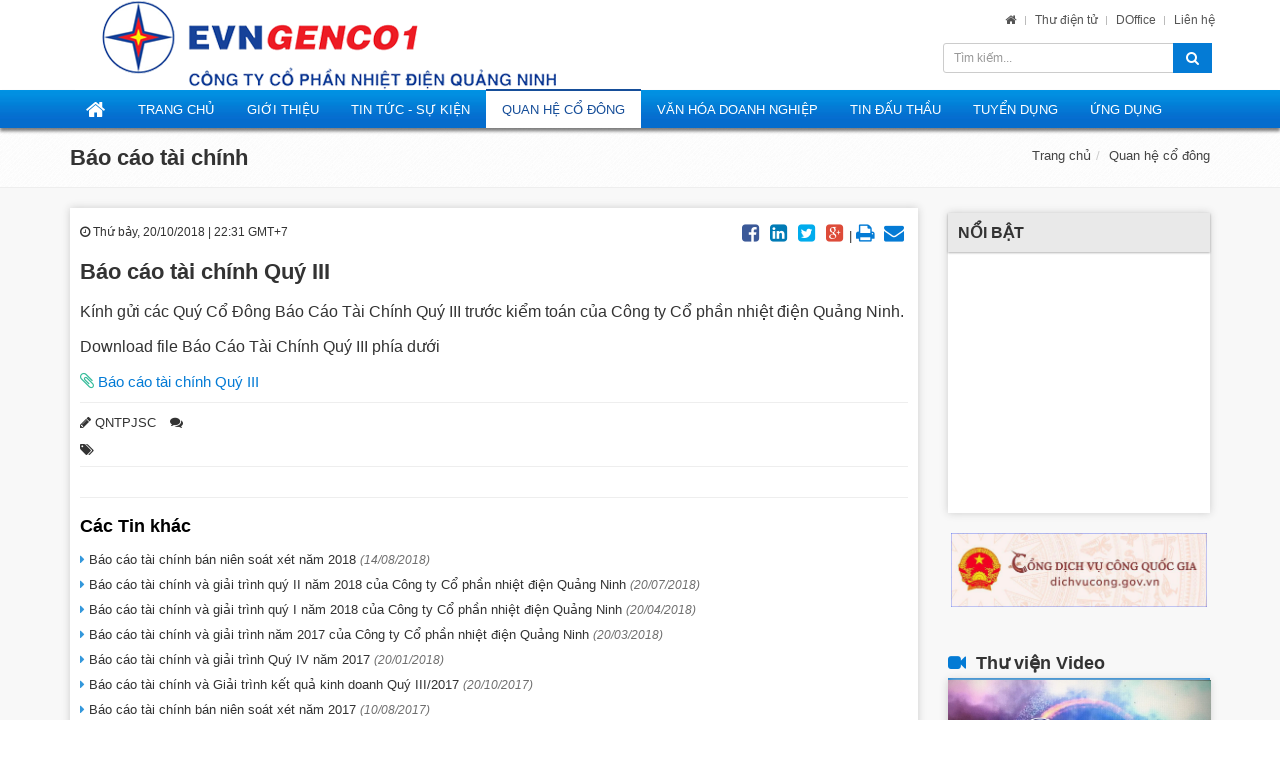

--- FILE ---
content_type: text/html; charset=utf-8
request_url: http://www.quangninhtpc.com.vn/d6/news/Bao-cao-tai-chinh-Quy-III-5-216-913
body_size: 48868
content:

<!DOCTYPE html PUBLIC "-//W3C//DTD XHTML 1.0 Transitional//EN" "http://www.w3.org/TR/xhtml1/DTD/xhtml1-transitional.dtd">
<html xmlns="http://www.w3.org/1999/xhtml">
<head id="Head1"><title>
	Báo cáo tài chính Quý III
</title><meta content="text/html; charset=utf-8" http-equiv="Content-Type" /><meta http-equiv="X-UA-Compatible" content="IE=edge" /><meta http-equiv="Content-Language" content="vn" /><meta name="viewport" content="width=device-width, initial-scale=1.0" /><meta content="noodp,index,follow" name="robots" /><meta content="ducnm12@gmail.com" name="author" /><meta content="HTML Tidy for Windows (vers 14 February 2006), see www.w3.org" name="generator" /><meta content="Copyright © 2011 by ducnm12@gmail.com - 0963 236 999" name="copyright" /><meta content="Công ty Cổ phần Nhiệt điện Quảng Ninh - QuangNinhTPC" name="abstract" /><meta content="Global" name="distribution" /><meta content="1 DAYS" name="REVISIT-AFTER" /><meta content="GENERAL" name="RATING" /><meta content="900" http-equiv="Refresh" />
    <!--[if lt IE 9]>
      <link rel="stylesheet" href="/Themes/css/ie2.css" type="text/css" media="screen" />
    <![endif]-->
	<script>
	  (function(i,s,o,g,r,a,m){i['GoogleAnalyticsObject']=r;i[r]=i[r]||function(){
	  (i[r].q=i[r].q||[]).push(arguments)},i[r].l=1*new Date();a=s.createElement(o),
	  m=s.getElementsByTagName(o)[0];a.async=1;a.src=g;m.parentNode.insertBefore(a,m)
	  })(window,document,'script','https://www.google-analytics.com/analytics.js','ga');

	  ga('create', 'UA-23835077-24', 'auto');
	  ga('send', 'pageview');

	</script>
<meta name="description" content=", Báo cáo tài chính Quý III" /><meta name="keywords" /></head>
<body class="header-fixed">
    <link rel="shortcut icon" type="image/x-icon" href="/favicon.ico" />

    <!-- CSS Global Compulsory -->
    <link rel="stylesheet" href="/Themes/plugins/bootstrap/css/bootstrap.min.css"/>
    <link rel="stylesheet" href="/Themes/css/style.css" />
    <link rel="stylesheet" href="/Themes/css/theme-colors/dark-blue.css" />
    <link rel="stylesheet" href="/Themes/css/helper.css" />
    <!-- CSS Header and Footer -->
   
    <link rel="stylesheet" href="/Themes/css/headers/header-v4-2.css" />

    <!-- CSS Implementing Plugins -->
    <link rel="stylesheet" href="/Themes/plugins/animate.css"/>
    <link rel="stylesheet" href="/Themes/plugins/line-icons/line-icons.css"/>
    <link rel="stylesheet" href="/Themes/plugins/font-awesome/css/font-awesome.min.css"/>
    <link rel="stylesheet" href="/Themes/plugins/owl-carousel/owl-carousel/owl.carousel.css" />
    <link rel="stylesheet" href="/Themes/css/pages/portfolio-v1.css" />
    <link rel="stylesheet" href="/Themes/plugins/image-hover/css/img-hover.css" />    
    <link rel="stylesheet" href="/Themes/plugins/hover-effects/css/custom-hover-effects.css">
    <link href="/Scripts/scrollbar/jquery.mCustomScrollbar.css" rel="stylesheet" type="text/css" />

     <!-- CSS Page Style -->    
    <link rel="stylesheet" href="/Themes/plugins/sky-forms-pro/skyforms/css/sky-forms.css">
    <link rel="stylesheet" href="/Themes/plugins/sky-forms-pro/skyforms/custom/custom-sky-forms.css" />
    <link rel="stylesheet" href="/themes/css/pages/portfolio-v2.css" />
    
     <link rel="stylesheet" href="/Themes/css/blocks.css" />
    <!-- CSS Customization -->
    <link rel="stylesheet" href="/Themes/css/custom.css"/>

   <!-- JS Global Compulsory -->			
    <script type="text/javascript" src="/Themes/plugins/jquery/jquery.min.js"></script>
    <script src="/Scripts/jQuery/jquery-ui.js" type="text/javascript"></script>
    <script type="text/javascript" src="/Themes/plugins/jquery/jquery-migrate.min.js"></script>
    <script type="text/javascript" src="/Themes/plugins/bootstrap/js/bootstrap.min.js"></script>
    <!-- JS Implementing Plugins -->
    <script type="text/javascript" src="/Themes/plugins/back-to-top.js"></script>
    <script type="text/javascript" src="/Themes/plugins/smoothScroll.js"></script>
    <script type="text/javascript" src="/Themes/plugins/jquery.parallax.js"></script>
    <script type="text/javascript" src="/Themes/plugins/owl-carousel/owl-carousel/owl.carousel.js"></script>
    <script type="text/javascript" src="/Themes/js/plugins/owl-carousel.js"></script>
    <script type="text/javascript" src="/Themes/plugins/image-hover/js/modernizr.js"></script>
    <script type="text/javascript" src="/Themes/plugins/image-hover/js/touch.js"></script>
     <script type="text/javascript" src="/Themes/js/plugins/datepicker.js"></script>
    
    <!-- JS Customization -->
    <script type="text/javascript" src="/Themes/js/custom.js"></script>
    <!-- JS Page Level -->           
    <script type="text/javascript" src="/Themes/js/app.js"></script>
    
    <div class="wrapper bg_main">

        <form method="post" action="/d6/news/Bao-cao-tai-chinh-Quy-III-5-216-913" onsubmit="javascript:return WebForm_OnSubmit();" id="form1">
<div class="aspNetHidden">
<input type="hidden" name="__EVENTTARGET" id="__EVENTTARGET" value="" />
<input type="hidden" name="__EVENTARGUMENT" id="__EVENTARGUMENT" value="" />
<input type="hidden" name="__VIEWSTATE" id="__VIEWSTATE" value="/[base64]/[base64]/[base64]/[base64]/DoXQgeMOpdCBuxINtIDIwMTg1QsOhbyBjw6FvIHTDoGkgY2jDrW5oIGLDoW4gbmnDqm4gc2/[base64]/dCBxdeG6oyBraW5oIGRvYW5oIFF1w70gSUlJLzIwMTdMQsOhbyBjw6FvIHTDoGkgY2jDrW5oIHbDoCBHaeG6o2kgdHLDrG5oIGvhur90IHF14bqjIGtpbmggZG9hbmggUXXDvSBJSUkvMjAxNwoyMC8xMC8yMDE3ZAIGD2QWAmYPFQQ/[base64]/[base64]/GWooo" />
</div>

<script type="text/javascript">
//<![CDATA[
var theForm = document.forms['form1'];
if (!theForm) {
    theForm = document.form1;
}
function __doPostBack(eventTarget, eventArgument) {
    if (!theForm.onsubmit || (theForm.onsubmit() != false)) {
        theForm.__EVENTTARGET.value = eventTarget;
        theForm.__EVENTARGUMENT.value = eventArgument;
        theForm.submit();
    }
}
//]]>
</script>


<script src="/WebResource.axd?d=j4d1N7jBHdRCud-_jHZCKxRQRErvbgYCcu4c240a7_3QZS12NLZhADFDLVoXZhhUZPzRX7AAXMEqdWCj_Ud1t6OmIZRLXa6pOT_xndjM2nM1&amp;t=638901793900000000" type="text/javascript"></script>


<script src="/WebResource.axd?d=8jY02dIzn7RtRJU4Yl18l-V_VD7CFDsH28_i5R270k-OdfJ0t5UXGN_wfSgI8k0Lxk8nHeW_G6eRbHNiWRMKnH-4ShgFKwzC2gm5yljVJbc1&amp;t=638901793900000000" type="text/javascript"></script>
<script type="text/javascript">
//<![CDATA[
function WebForm_OnSubmit() {
if (typeof(ValidatorOnSubmit) == "function" && ValidatorOnSubmit() == false) return false;
return true;
}
//]]>
</script>

<div class="aspNetHidden">

	<input type="hidden" name="__VIEWSTATEGENERATOR" id="__VIEWSTATEGENERATOR" value="CA0B0334" />
</div>

        



































    <div id="ContentPlaceHolder1_ctl00_row0_header">








<div class="header-v4">
    <!-- Navbar -->
    <div class="navbar navbar-default mega-menu" role="navigation">
        <div class="banner_bg">
            <div class="container">
                <!-- Brand and toggle get grouped for better mobile display -->
                <div class="navbar-header">
                    <div class="row">
                        <div class="col-md-9 col-lg-9 col-sm-12 col-xs-12 ts_logo">
                            <a class="navbar-brand" href="/">
                                <img src="/images/logo.png" alt="Công ty Cổ phần Nhiệt điện Quảng Ninh" />
                            </a>






                        </div>
                        <div class="col-md-3 col-lg-3 hidden-sm hidden-xs">
                            <div id="ContentPlaceHolder1_ctl00_1331_bannerTop1_Panel1" onkeypress="javascript:return WebForm_FireDefaultButton(event, &#39;ContentPlaceHolder1_ctl00_1331_bannerTop1_btnsearch&#39;)">
	
    <div class="row pt5 pt10 pl10 pr10">
        <ul class="loginbar pull-right hidden-xs">
            <li><a href="/" title="Trang chủ"><i class="fa fa-home"></i></a>
            </li>
            
                    <li class="topbar-devider"></li>
                    <li><a href="" target="_blank">
                        Thư điện tử
                    </a></li>
                
                    <li class="topbar-devider"></li>
                    <li><a href="https://doffice.qntp.com.vn" target="_blank">
                        DOffice
                    </a></li>
                
                    <li class="topbar-devider"></li>
                    <li><a href="/contact" target="_self">
                        Liên hệ
                    </a></li>
                        </ul>
    </div>
    <div class="row pl10 pr10">
        <span id="ContentPlaceHolder1_ctl00_1331_bannerTop1_RequiredFieldValidator1" style="visibility:hidden;"><span class="append-icon right text-danger"><i class="fa fa-exclamation-triangle"></i></span></span>
        <div class="input-group-sm">
            <input name="ctl00$ContentPlaceHolder1$ctl00$1331$bannerTop1$txtkeyword" type="text" id="ContentPlaceHolder1_ctl00_1331_bannerTop1_txtkeyword" class="form-control" placeholder="Tìm kiếm..." />
            <span class="input-group-btn btn-search-input">
                <a onclick="removestringsql();" id="ContentPlaceHolder1_ctl00_1331_bannerTop1_btnsearch" class="btn-u" href="javascript:WebForm_DoPostBackWithOptions(new WebForm_PostBackOptions(&quot;ctl00$ContentPlaceHolder1$ctl00$1331$bannerTop1$btnsearch&quot;, &quot;&quot;, true, &quot;searchBanner&quot;, &quot;&quot;, false, true))"><i class="search fa search-btn fa-search"></i></a>
            </span>
        </div>
    </div>
    <input type="hidden" name="ctl00$ContentPlaceHolder1$ctl00$1331$bannerTop1$hddValue" id="ContentPlaceHolder1_ctl00_1331_bannerTop1_hddValue" value="MenuTop" />
    <input type="hidden" name="ctl00$ContentPlaceHolder1$ctl00$1331$bannerTop1$hddRecord" id="ContentPlaceHolder1_ctl00_1331_bannerTop1_hddRecord" value="1" />

</div>
<script type="text/javascript">
    function removestringsql() {

        var res = $('#ContentPlaceHolder1_ctl00_1331_bannerTop1_txtkeyword').val().replace("or 1=1", "' or 1=1");
        $('#ContentPlaceHolder1_ctl00_1331_bannerTop1_txtkeyword').val(res.replace("or 1=1", "'or 1=1"));

    }
</script>
                        </div>
                    </div>

                </div>
            </div>
        </div>
        <div class="menu_bg">
            <div class="container">
                <button type="button" class="navbar-toggle" data-toggle="collapse" data-target=".navbar-responsive-collapse">
                    <span class="full-width-menu">Menu</span>
                    <span class="icon-toggle">
                        <span class="icon-bar"></span>
                        <span class="icon-bar"></span>
                        <span class="icon-bar"></span>
                    </span>
                </button>
            </div>
        </div>
        <div class="clearfix"></div>
        <!-- Collect the nav links, forms, and other content for toggling -->
        

<div class="collapse navbar-collapse mega-menu navbar-responsive-collapse">
    <div class="menu_bg">
        <div class="container">
            <ul class="nav navbar-nav">
                <li class="dropdown mega-menu-fullwidth">
                    <a href="/" class="dropdown-toggle">
                        <span class="fa fa-home" style="font-size: 21px;"></span>
                    </a>
                </li>










                <li class='dropdown '><a href='/' class='dropdown-toggle' >Trang Chủ</a></li><li class='dropdown '><a href='#' class='dropdown-toggle' >Giới thiệu</a><ul class='dropdown-menu'><li><a href='/c3/gioi-thieu-f/Gioi-thieu-chung-2-204'>Giới thiệu chung</a></li><li class='dropdown-submenu'><a href='/c3/gioi-thieu-c/Ban-Lanh-dao-2-206'>Ban Lãnh đạo</a><ul class='dropdown-menu'><li><a href='/c3/gioi-thieu-c/Hoi-dong-quan-tri-2-236'>Hội đồng quản trị</a></li><li><a href='/c3/gioi-thieu-c/Ban-Kiem-soat-2-237'>Ban Kiểm soát</a></li><li><a href='/c3/gioi-thieu-c/Ban-Tong-Giam-doc-2-238'>Ban Tổng Giám đốc</a></li></ul></li><li><a href='/c3/gioi-thieu-c/Co-cau-to-chuc-2-205'>Cơ cấu tổ chức</a></li><li><a href='/c3/pages-t/Dieu-le-Cong-ty-2-240'>Điều lệ Công ty</a></li><li><a href='/c3/pages-t/Quy-che-quan-tri-2-243'>Quy chế quản trị</a></li><li><a href='/contact'>Liên hệ</a></li></ul></li><li class='dropdown '><a href='/c2/pages-c/Tin-tuc-Su-kien-6' class='dropdown-toggle'>Tin tức - Sự kiện</a><ul class='dropdown-menu'><li><a href='/c3/pages-c/Tin-cong-ty-6-192'>Tin công ty</a></li><li><a href='/c3/pages-c/Tin-nganh-dien-6-193'>Tin ngành điện</a></li><li><a href='/c3/pages-c/Tin-thi-truong-dien-6-235'>Tin thị trường điện</a></li></ul></li><li class='dropdown active'><a href='/c2/pages-c/Quan-he-co-dong-5' class='dropdown-toggle'>Quan hệ cổ đông</a><ul class='dropdown-menu'><li><a href='/c3/pages-c/Cong-bo-thong-tin--5-217'>Công bố thông tin </a></li><li><a href='/c3/pages-c/Bao-cao-tai-chinh-5-216'>Báo cáo tài chính</a></li><li><a href='/c3/pages-c/Bao-cao-thuong-nien-5-239'>Báo cáo thường niên</a></li></ul></li><li class='dropdown '><a href='/c2/pages-c/Van-hoa-doanh-nghiep-8' class='dropdown-toggle'>Văn hóa doanh nghiệp</a><ul class='dropdown-menu'><li><a href='/c3/pages-c/Van-hoa-doanh-nghiep-8-220'>Văn hóa doanh nghiệp</a></li><li><a href='/c3/pages-c/Van-hoa-EVNGenco1-8-221'>Văn hóa EVNGenco1</a></li><li><a href='/c3/pages-c/Van-hoa-EVN-8-222'>Văn hóa EVN</a></li></ul></li><li class='dropdown '><a href='/c2/pages-c/Tin-dau-thau-7' class='dropdown-toggle'>Tin đấu thầu</a><ul class='dropdown-menu'><li><a href='/c3/pages-t/Thu-moi-bao-gia-7-244'>Thư mời báo giá</a></li><li><a href='/c3/pages-t/Ke-hoach-lua-chon-nha-thau-7-233'>Kế hoạch lựa chọn nhà thầu</a></li><li><a href='/c3/pages-t/Thong-bao-moi-thau-7-219'>Thông báo mời thầu</a></li><li><a href='/c3/pages-t/Thong-bao-trung-thau-7-223'>Thông báo trúng thầu</a></li></ul></li><li class='dropdown '><a href='/c2/pages-c/Tuyen-dung-10' class='dropdown-toggle'>Tuyển dụng</a><ul class='dropdown-menu'><li><a href='/c3/pages-c/Thong-bao-tuyen-dung-10-230'>Thông báo tuyển dụng</a></li></ul></li><li class='dropdown '><a href='#pentestcheckeditcatenewsgroup46' class='dropdown-toggle' >Ứng dụng</a><ul class='dropdown-menu'><li><a href='https://doffice.qntp.com.vn'>Văn bản DOffice</a></li><li><a href='http://qlkt.qntp.com.vn:8000/qlkt/tmsLogin.jsf'>Quản lý kỹ thuật</a></li><li><a href='https://elearning.evngenco1.vn/Login.aspx'>Thi trắc nghiệm trực tuyến</a></li><li><a href='https://hrms.evngenco1.vn/'>Quản lý nhân sự</a></li></ul></li>            </ul>
        </div>
    </div>
</div>


        <!--/navbar-collapse-->
    </div>
    <!-- End Navbar -->
</div>

</div>
<div id="ContentPlaceHolder1_ctl00_row1_navigation">


 <!--=== Breadcrumbs ===-->
<div class="breadcrumbs">
    <div class="container">









        <h1 class="pull-left"><span id="ContentPlaceHolder1_ctl00_395_lblTitle">Báo cáo tài chính</span></h1>        <ul class="pull-right breadcrumb">
            <li><a href='/'>Trang chủ</a></li><li><a href='/c2/pages-c/Quan-he-co-dong-5' title='Quan hệ cổ đông'>Quan hệ cổ đông</a></li>
        </ul>
    </div>
</div><!--/breadcrumbs--></div>
<!--=== Content Part ===-->
<div class="container_news">
    <div class="container">
        <div class="row blog-page blog-item">
            <!-- Left Sidebar -->
            <div id="ContentPlaceHolder1_ctl00_row2_col1" class="col-md-8 col-lg-9 col-sm-12 col-xs-12 md-margin-bottom-20 pt20">
            
<link rel="stylesheet" href="/Scripts/Social/font/fontello/css/fontello.css" />
<link rel="stylesheet" href="/Scripts/Social/styles.css" />
<link href="/Scripts/quickpager/quickpager.css" rel="stylesheet" type="text/css" />









<script src="/Scripts/quickpager/quickpager.jquery.js" type="text/javascript"></script><script src="/Scripts/Social/jQuery-BEShare.min.js"></script>
    <script src="/Scripts/Social/script.js"></script>
<div class="blog margin-bottom-40 content-detail box-news-thumb-a p10">
    
    <div id="ContentPlaceHolder1_ctl00_159_content_news">
        <div class="row">
             <div class="col-lg-6 col-md-6 col-sm-6 col-xs-12 hidden-xs">
                <ul class="list-unstyled list-inline blog-info mbn pt5 fs12">
                    <li><i class="fa fa-clock-o"></i>
                        <span id="ContentPlaceHolder1_ctl00_159_lblAproved">Thứ bảy, 20/10/2018 | 22:31 GMT+7</span>
                    </li>
                </ul>
             </div>
             <div class="col-lg-6 col-md-6 col-sm-6 col-xs-12 hidden-xs">
                <div class="inline-share pull-right mt5">
                    <span class="share"></span>
                  </div>
             </div>
        </div>
        <div class="row mb10">
            <div class="col-lg-12 col-md-12 col-sm-12 col-xs-12">
                <h1 class="mt10">
                    <span id="ContentPlaceHolder1_ctl00_159_ltlTitle">Báo cáo tài chính Quý III</span>
                </h1>
                <p>
                    <strong>
                        </strong>
                </p>
                <p>
                    <span id="ContentPlaceHolder1_ctl00_159_FullDescirbe"><p><span style="font-family:tahoma,geneva,sans-serif"><span style="font-size:16px">Kính gửi các Quý Cổ Đông Báo Cáo Tài Chính Quý III trước kiểm toán của Công ty Cổ phần nhiệt điện Quảng Ninh.</span></span></p>

<p><span style="font-family:tahoma,geneva,sans-serif"><span style="font-size:16px">Download file Báo Cáo Tài Chính Quý III phía dưới</span></span></p>
</span>
                </p>
                <p>  <span class='fa fa-paperclip fs18 text-system'></span><a href='http://quangninhtpc.com.vn/userfile/User/taidh/files/2018/BCTC2018/2018/1754_1.pdf'> Báo cáo tài chính Quý III</a><br></p>
                <hr class="mtn mbn" />
            </div>
        </div>
        <div class="row mb10 ">
            <div class="col-lg-12 col-md-12 col-sm-12 col-xs-12">
                <ul class="list-unstyled list-inline blog-info">
                   
                    <li><i class="fa fa-pencil"></i>
                        <span id="ContentPlaceHolder1_ctl00_159_LabelAuthor">QNTPJSC</span></li>
                    <li><i class="fa fa-comments"></i>
                        <span id="ContentPlaceHolder1_ctl00_159_lblComment"></span></li>
                </ul>
                <ul class="list-unstyled list-inline blog-tags">
                    <li><i class="fa fa-tags"></i>
                        
                    </li>
                </ul>
                 <hr class="mtn mbn" />
            </div>
        </div>
        <div class="row mb10">
            <div class="col-lg-12 col-md-12 col-sm-12 col-xs-12">
                <div class="mb10 mt10">
                    <div class='fb-send' data-href='http://quangninhtpc.com.vnd6/news/Bao-cao-tai-chinh-Quy-III-0-913' ></div>
                    
                       <div class='fb-like' data-href='http://quangninhtpc.com.vnd6/news/Bao-cao-tai-chinh-Quy-III-0-913' data-layout='button' data-action='like' data-show-faces='true' data-share='true'></div>
                </div>
              
                <hr class="mtn mbn" />
            </div>
        </div>
        
        <div id="ContentPlaceHolder1_ctl00_159_newsOther">
            <div class="row mb10">
                <div class="col-lg-12 col-md-12 col-sm-12 col-xs-12">
                    <!-- Recent Comments -->
                    <div class="media">
                        <h3>
                            Các Tin khác</h3>
                        <div class="media-body">
                            <ul class="list-unstyled save-job">
                                
                                        <li class="pt5"><i class="fa fa-caret-right color-blue"></i><a href="/d6/news/Bao-cao-tai-chinh-ban-nien-soat-xet-nam-2018-5-216-850"
                                            title="Báo cáo tài chính bán niên soát xét năm 2018">
                                            Báo cáo tài chính bán niên soát xét năm 2018
                                            <span style="color: #6D6D6D; font-size: 12px; font-style: italic;">(14/08/2018)</span>
                                        </a></li>
                                    
                                        <li class="pt5"><i class="fa fa-caret-right color-blue"></i><a href="/d6/news/Bao-cao-tai-chinh-va-giai-trinh-quy-II-nam-2018-cua-Cong-ty-Co-phan-nhiet-dien-Quang-Ninh-5-216-839"
                                            title="Báo cáo tài chính và giải trình quý II năm 2018 của Công ty Cổ phần nhiệt điện Quảng Ninh">
                                            Báo cáo tài chính và giải trình quý II năm 2018 của Công ty Cổ phần nhiệt điện Quảng Ninh
                                            <span style="color: #6D6D6D; font-size: 12px; font-style: italic;">(20/07/2018)</span>
                                        </a></li>
                                    
                                        <li class="pt5"><i class="fa fa-caret-right color-blue"></i><a href="/d6/news/Bao-cao-tai-chinh-va-giai-trinh-quy-I-nam-2018-cua-Cong-ty-Co-phan-nhiet-dien-Quang-Ninh-5-216-797"
                                            title="Báo cáo tài chính và giải trình quý I năm 2018 của Công ty Cổ phần nhiệt điện Quảng Ninh">
                                            Báo cáo tài chính và giải trình quý I năm 2018 của Công ty Cổ phần nhiệt điện Quảng Ninh
                                            <span style="color: #6D6D6D; font-size: 12px; font-style: italic;">(20/04/2018)</span>
                                        </a></li>
                                    
                                        <li class="pt5"><i class="fa fa-caret-right color-blue"></i><a href="/d6/news/Bao-cao-tai-chinh-va-giai-trinh-nam-2017-cua-Cong-ty-Co-phan-nhiet-dien-Quang-Ninh-5-216-758"
                                            title="Báo cáo tài chính và giải trình năm 2017 của Công ty Cổ phần nhiệt điện Quảng Ninh">
                                            Báo cáo tài chính và giải trình năm 2017 của Công ty Cổ phần nhiệt điện Quảng Ninh
                                            <span style="color: #6D6D6D; font-size: 12px; font-style: italic;">(20/03/2018)</span>
                                        </a></li>
                                    
                                        <li class="pt5"><i class="fa fa-caret-right color-blue"></i><a href="/d6/news/Bao-cao-tai-chinh-va-giai-trinh-Quy-IV-nam-2017-5-216-702"
                                            title="Báo cáo tài chính và giải trình Quý IV năm 2017">
                                            Báo cáo tài chính và giải trình Quý IV năm 2017
                                            <span style="color: #6D6D6D; font-size: 12px; font-style: italic;">(20/01/2018)</span>
                                        </a></li>
                                    
                                        <li class="pt5"><i class="fa fa-caret-right color-blue"></i><a href="/d6/news/Bao-cao-tai-chinh-va-Giai-trinh-ket-qua-kinh-doanh-Quy-III2017-5-216-583"
                                            title="Báo cáo tài chính và Giải trình kết quả kinh doanh Quý III/2017">
                                            Báo cáo tài chính và Giải trình kết quả kinh doanh Quý III/2017
                                            <span style="color: #6D6D6D; font-size: 12px; font-style: italic;">(20/10/2017)</span>
                                        </a></li>
                                    
                                        <li class="pt5"><i class="fa fa-caret-right color-blue"></i><a href="/d6/news/Bao-cao-tai-chinh-ban-nien-soat-xet-nam-2017-5-216-517"
                                            title="Báo cáo tài chính bán niên soát xét năm 2017">
                                            Báo cáo tài chính bán niên soát xét năm 2017
                                            <span style="color: #6D6D6D; font-size: 12px; font-style: italic;">(10/08/2017)</span>
                                        </a></li>
                                    
                                        <li class="pt5"><i class="fa fa-caret-right color-blue"></i><a href="/d6/news/Bao-cao-tai-chinh-Quy-II-nam-2017-5-216-324"
                                            title="Báo cáo tài chính Quý II năm 2017">
                                            Báo cáo tài chính Quý II năm 2017
                                            <span style="color: #6D6D6D; font-size: 12px; font-style: italic;">(20/07/2017)</span>
                                        </a></li>
                                    
                                        <li class="pt5"><i class="fa fa-caret-right color-blue"></i><a href="/d6/news/Bao-cao-tai-chinh-Quy-I-nam-2017-5-216-98"
                                            title="Báo cáo tài chính Quý I năm 2017">
                                            Báo cáo tài chính Quý I năm 2017
                                            <span style="color: #6D6D6D; font-size: 12px; font-style: italic;">(20/04/2017)</span>
                                        </a></li>
                                    
                                        <li class="pt5"><i class="fa fa-caret-right color-blue"></i><a href="/d6/news/Bao-cao-tai-chinh-nam-2016-sau-kiem-toan-5-216-97"
                                            title="Báo cáo tài chính năm 2016 sau kiểm toán">
                                            Báo cáo tài chính năm 2016 sau kiểm toán
                                            <span style="color: #6D6D6D; font-size: 12px; font-style: italic;">(10/03/2017)</span>
                                        </a></li>
                                    
                            </ul>
                        </div>
                    </div>
                     <hr class="mtn mbn" />
                    <!--/media-->
                </div>
            </div>
        </div>
        
        
    </div>
</div>
<script type="text/javascript">
    jQuery(document).ready(function () {
        jQuery("#PanelComments_form").hide();
        //toggle the componenet with class msg_body
        jQuery(".comment").click(function () {
            jQuery(this).next("#PanelComments_form").slideToggle(10);
        });
    });
</script>
<script type="text/javascript">
/* <![CDATA[ */

$(document).ready(function() {
	$("ul.paging-commnet").quickPager({pageSize:5});
    $("ul.paging-relation").quickPager({pageSize:10});
});

/* ]]> */
</script>
<input type="hidden" name="ctl00$ContentPlaceHolder1$ctl00$159$txtNewsGroupID" id="ContentPlaceHolder1_ctl00_159_txtNewsGroupID" value="913" />
<input type="hidden" name="ctl00$ContentPlaceHolder1$ctl00$159$hddGroupCate" id="ContentPlaceHolder1_ctl00_159_hddGroupCate" value="5" />
<input type="hidden" name="ctl00$ContentPlaceHolder1$ctl00$159$hddCateID" id="ContentPlaceHolder1_ctl00_159_hddCateID" value="216" />
</div>
            <!-- Right Sidebar -->
            <div id="ContentPlaceHolder1_ctl00_row2_col2" class="col-md-4 col-lg-3 col-sm-12 col-xs-12 magazine-page pt20">
            

<div class="mt5 mb20 box-news-thumb">
    <h2 class="h2-cate-hot pl10 pr10">









        <span id="ContentPlaceHolder1_ctl00_1453_lblTitle"><a href='/tin-hot.aspx' title=''>Nổi bật</a></span>    </h2>
    <div class="profile p10">
        
    </div>
</div>

<input type="hidden" name="ctl00$ContentPlaceHolder1$ctl00$1453$hddValue" id="ContentPlaceHolder1_ctl00_1453_hddValue" value="6" />
<input type="hidden" name="ctl00$ContentPlaceHolder1$ctl00$1453$hddRecord" id="ContentPlaceHolder1_ctl00_1453_hddRecord" value="5" />
<input type="hidden" name="ctl00$ContentPlaceHolder1$ctl00$1453$hddGroupCate" id="ContentPlaceHolder1_ctl00_1453_hddGroupCate" value="-1" />
<input type="hidden" name="ctl00$ContentPlaceHolder1$ctl00$1453$hddCateID" id="ContentPlaceHolder1_ctl00_1453_hddCateID" value="-1" />

<div class="row">
    <div class="col-md-12 col-lg-12 col-sm-12 col-xs-12 adv-slider-hot">
	    <div class="owl-carousel-v4 margin-bottom-20">
		  <div class="owl-slider-v4">
       
            
                   
					 <div class="item">
                             <a href="http://dichvucong.gov.vn" title="Banner" target="_blank">
                                <img src='/userfile/images/Banner/dvc_banner.png' alt='Banner' class='mln mrn'>
                            </a>






                        </div>
                       
       </div>
	   </div>
    </div>
</div>
<input type="hidden" name="ctl00$ContentPlaceHolder1$ctl00$1594$hddValue" id="ContentPlaceHolder1_ctl00_1594_hddValue" value="Banner_Sell2" />
<input type="hidden" name="ctl00$ContentPlaceHolder1$ctl00$1594$hddRecord" id="ContentPlaceHolder1_ctl00_1594_hddRecord" value="5" />


<div class="mt20 mb20 videopanel">
    <div class="headline">
        <h2>









            <i class='fa fa-video-camera color-green'></i> <a href='/thu-vien-videos'>Thư viện Video</a></h2>    </div>
    <div class="box-news-thumb-a">
        <div class="video_panel">
            <div id="mediaplayer"></div>
            <script type="text/javascript" src="/Scripts/jwplayer-7.9.3/jwplayer.js"></script>
            <script type="text/javascript">
                jwplayer.key = "Z4Ro1jo2A99Oz901PTau0nk1S1f4AzaJlBWU8g==";

            </script>
            <script type="text/javascript">
                var widthdetail = $(".video_panel").width();
                widthdetail *= 1;
                var heightdetail = Math.round((widthdetail / 16) * 9);

                var playerInstance = jwplayer("mediaplayer");
                playerInstance.setup({
                    volume: 100, menu: true,
                    allowscriptaccess: 'always',
                    wmode: 'opaque',
                    file: 'https://www.youtube.com/watch?v=SN_zDGL1V8Y',
                image: '/userfile/User/HCLD/files/dauan2019.jpg',
                height: heightdetail,
                width: widthdetail
            });


            </script>
            <div class='video_home_info' style='width:100%;'><a href='/thu-vien-video/play/Dau-an-QTP-nam-2019-1299-1031' title='Dấu ấn QTP năm 2019'  class='video_home_tt'>Dấu ấn QTP năm 2019</a></div>
        </div>
        <div class="ptn">
            
                    <div class="col-lg-6 col-md-6 col-sm-6 col-xs-6 view_hot_panel pln prn">
                        <div class="view view-tenth embed-image ratio-16-9">
                            <a href="/thu-vien-video/play/Gioi-thieu-QTP-1298-1029"
                                title="Giới thiêu QTP">
                                <img src="/Upload/NewsImgCache/dauan2019_w330.jpg" class="img-responsive" />
                            </a>
                            <div class="mask">
                                
                                <a href="/thu-vien-video/play/Gioi-thieu-QTP-1298-1029"
                                    title="Giới thiêu QTP" class="info"><i class="fa fa-caret-square-o-right"></i></a>
                            </div>
                        </div>
                    </div>
                
                    <div class="col-lg-6 col-md-6 col-sm-6 col-xs-6 view_hot_panel pln prn">
                        <div class="view view-tenth embed-image ratio-16-9">
                            <a href="/thu-vien-video/play/Better-belife-Brighter-future-1297-1028"
                                title="Better belife - Brighter future">
                                <img src="/Upload/NewsImgCache/anhdaidienQTP(EN)_w330.jpg" class="img-responsive" />
                            </a>
                            <div class="mask">
                                
                                <a href="/thu-vien-video/play/Better-belife-Brighter-future-1297-1028"
                                    title="Better belife - Brighter future" class="info"><i class="fa fa-caret-square-o-right"></i></a>
                            </div>
                        </div>
                    </div>
                
        </div>
    </div>
</div>
<input type="hidden" name="ctl00$ContentPlaceHolder1$ctl00$1595$hddValue" id="ContentPlaceHolder1_ctl00_1595_hddValue" value="0" />
<input type="hidden" name="ctl00$ContentPlaceHolder1$ctl00$1595$hddRecord" id="ContentPlaceHolder1_ctl00_1595_hddRecord" value="3" />


<div class="row">
        </div>
<input type="hidden" name="ctl00$ContentPlaceHolder1$ctl00$1468$hddValue" id="ContentPlaceHolder1_ctl00_1468_hddValue" value="Banner_Sell1" />
<input type="hidden" name="ctl00$ContentPlaceHolder1$ctl00$1468$hddRecord" id="ContentPlaceHolder1_ctl00_1468_hddRecord" value="5" />
</div>
            <!-- End Right Sidebar -->
        </div>
        <!--/row-->
    </div>
</div>
<!--/container-->
<!--=== End Content Part ===-->
<!--=== Footer v1 ===-->
<div class="footer">
    <div id="ContentPlaceHolder1_ctl00_row7_footer_col1">
    

<div class="container">
    <div class="row pt10 p10">
        <div class="col-md-12 col-xs-12">

            <div class="media-body text-center">

               









                    <p><span style="font-size:16px"><strong>CÔNG TY CỔ PHẦN NHIỆT ĐIỆN QUẢNG NINH</strong></span><br />
Địa chỉ: Tổ 33 Khu 5, Phường Cao Xanh, Tỉnh Quảng Ninh.&nbsp;<br />
Điện thoại (0203) 3657539 &nbsp; &nbsp;Fax: (0203) 3657540</p>
               


            </div>

        </div>

    </div>
</div>

<input type="hidden" name="ctl00$ContentPlaceHolder1$ctl00$1455$hddValue" id="ContentPlaceHolder1_ctl00_1455_hddValue" value="FooterLink1" />
<input type="hidden" name="ctl00$ContentPlaceHolder1$ctl00$1455$hddRecord" id="ContentPlaceHolder1_ctl00_1455_hddRecord" value="5" />

<input type="hidden" name="ctl00$ContentPlaceHolder1$ctl00$1455$hddValue2" id="ContentPlaceHolder1_ctl00_1455_hddValue2" value="FooterLink2" />
<input type="hidden" name="ctl00$ContentPlaceHolder1$ctl00$1455$hddRecord2" id="ContentPlaceHolder1_ctl00_1455_hddRecord2" value="5" />


</div>
</div>



        
<script type="text/javascript">
//<![CDATA[
var Page_Validators =  new Array(document.getElementById("ContentPlaceHolder1_ctl00_1331_bannerTop1_RequiredFieldValidator1"));
//]]>
</script>

<script type="text/javascript">
//<![CDATA[
var ContentPlaceHolder1_ctl00_1331_bannerTop1_RequiredFieldValidator1 = document.all ? document.all["ContentPlaceHolder1_ctl00_1331_bannerTop1_RequiredFieldValidator1"] : document.getElementById("ContentPlaceHolder1_ctl00_1331_bannerTop1_RequiredFieldValidator1");
ContentPlaceHolder1_ctl00_1331_bannerTop1_RequiredFieldValidator1.controltovalidate = "ContentPlaceHolder1_ctl00_1331_bannerTop1_txtkeyword";
ContentPlaceHolder1_ctl00_1331_bannerTop1_RequiredFieldValidator1.errormessage = "RequiredFieldValidator";
ContentPlaceHolder1_ctl00_1331_bannerTop1_RequiredFieldValidator1.validationGroup = "searchBanner";
ContentPlaceHolder1_ctl00_1331_bannerTop1_RequiredFieldValidator1.evaluationfunction = "RequiredFieldValidatorEvaluateIsValid";
ContentPlaceHolder1_ctl00_1331_bannerTop1_RequiredFieldValidator1.initialvalue = "";
//]]>
</script>


<script type="text/javascript">
//<![CDATA[

var Page_ValidationActive = false;
if (typeof(ValidatorOnLoad) == "function") {
    ValidatorOnLoad();
}

function ValidatorOnSubmit() {
    if (Page_ValidationActive) {
        return ValidatorCommonOnSubmit();
    }
    else {
        return true;
    }
}
        //]]>
</script>
</form>

    </div>

    <!--/wrapper-->
    <script type="text/javascript">
        jQuery(document).ready(function () {
            App.init();
        });
    </script>
    <!--[if lt IE 9]>
        <script src="Themes/plugins/respond.js"></script>
        <script src="Themes/plugins/html5shiv.js"></script>
        <script src="Themes/plugins/placeholder-IE-fixes.js"></script>
    <![endif]-->
    <div id="fb-root">
    </div>
    <script>        (function (d, s, id) {
            var js, fjs = d.getElementsByTagName(s)[0];
            if (d.getElementById(id)) return;
            js = d.createElement(s); js.id = id;
            js.src = "//connect.facebook.net/vi_VN/all.js#xfbml=1&appId=353016091411456";
            fjs.parentNode.insertBefore(js, fjs);
        } (document, 'script', 'facebook-jssdk'));</script>
</body>
</html>


--- FILE ---
content_type: text/css
request_url: http://www.quangninhtpc.com.vn/Themes/css/theme-colors/dark-blue.css
body_size: 34657
content:
/*
* Version: 1.8
* Dark Blue Color: #047BD5;
* Dark Blue Hover Color: #324c80;
* Additional color: #cad9f6;
* rgba(71, 101, 160, 1);
*/

a {
  color: #047BD5;
}
a:focus,
a:hover,
a:active {
	color: #047BD5;
}
.color-green {
	color: #047BD5;
}
a.read-more:hover {
	color:#047BD5;
}
.linked:hover {
	color:#047BD5;
}

/* Headers Default
------------------------------------*/
.header .navbar-nav > .active > a {
  color: #047BD5;
}
.header .navbar-nav > .active > a {
  border-color: #047BD5;
}
.header .dropdown-menu {
	border-top: solid 2px #047BD5;
}
.header .navbar-nav > li:hover > a {
  color: #324c80;
}
.header .nav > li > .search:hover {
  border-bottom-color: #324c80;
  color: #324c80;
}
.header .navbar-nav > li > a:hover,
.header .navbar-nav > .active > a {
  border-bottom-color: #047BD5;
}
.header .navbar-toggle {
  border-color: #324c80;
}
.header .navbar-toggle,
.header .navbar-toggle:hover,
.header .navbar-toggle:focus {
  background:  #047BD5;
}
.header .navbar-toggle:hover {
  background:  #324c80 !important;
}
.header .navbar-nav > .open > a,
.header .navbar-nav > .open > a:hover,
.header .navbar-nav > .open > a:focus {
  color: #047BD5;
}

/* Design for max-width: 991px */
@media (max-width: 991px) {
	.header .navbar-nav > .active > a,
	.header .navbar-nav > .active > a:hover,
	.header .navbar-nav > .active > a:focus {
	  background:  #047BD5;
	  color: #fff !important;
	}
	.header .navbar-nav > .active > a {
	  border-color: #eee;
	}
	.header .nav > li > .search:hover {
	  background:  #047BD5;
	}
}

/* Headers v1
------------------------------------*/
/*Fix hover color for the little icons v1.9*/
.header-v1 .topbar-v1 .top-v1-data li a:hover i {
	color: #047BD5;
}

.header-v1 .navbar-default .navbar-nav > .active > a,
.header-v1 .navbar-default .navbar-nav > li > a:hover,
.header-v1 .navbar-default .navbar-nav > li > a:focus {
  color: #047BD5;
}
.header-v1 .dropdown-menu {
  border-color: #047BD5
}
.header-v1 .navbar-default .navbar-nav > li:hover > a {
  color: #047BD5;
}
.header-v1 .navbar .nav > li > .search:hover {
  color: #047BD5;
}
.header-v1 .navbar .nav > li > .search:hover {
  color: #047BD5;
}
.header-v1 .navbar-default .navbar-toggle {
  border-color: #324c80;
}
.header-v1 .navbar-toggle,
.header-v1 .navbar-default .navbar-toggle:hover,
.header-v1 .navbar-default .navbar-toggle:focus {
  background:  #047BD5;
}
.header-v1 .navbar-toggle:hover {
  background:  #324c80 !important;
}

/* Design for max-width: 991px */
@media (max-width: 991px) {
	.header-v1 .navbar-default .navbar-nav > li:hover > a {
  	border-color:  #eee;
	}
	.header-v1 .navbar-default .navbar-nav > .active > a,
	.header-v1 .navbar-default .navbar-nav > .active > a:hover,
	.header-v1 .navbar-default .navbar-nav > .active > a:focus {
	  background-color: #047BD5;
	}
	.header-v1 .navbar-default .navbar-nav > .active > a {
	  border-color: #eee;
	}
	.header-v1 .navbar .nav > li > .search:hover {
	  background-color: #047BD5;
	}
}

/* Headers v2
------------------------------------*/
.header-v2 .dropdown-menu {
  border-color: #047BD5;
}
.header-v2 .navbar-default .navbar-toggle {
  border-color: #324c80;
}
.header-v2 .navbar-toggle,
.header-v2 .navbar-default .navbar-toggle:hover,
.header-v2 .navbar-default .navbar-toggle:focus {
  background:  #047BD5;
}
.header-v2 .navbar-toggle:hover {
  background:  #324c80 !important;
}

/* Design for max-width: 991px */
@media (max-width: 991px) {
	.header-v2 .navbar-default .navbar-nav > .active > a,
	.header-v2 .navbar-default .navbar-nav > .active > a:hover,
	.header-v2 .navbar-default .navbar-nav > .active > a:focus {
	  background:  #047BD5;
	  color: #fff !important;
	}
	.header-v2 .navbar-default .navbar-nav > li > a:hover {
   	color: #047BD5;
	}
}

/* Headers v3
------------------------------------*/
.header-v3 .navbar-default .navbar-nav > .active > a {
  color: #047BD5;
}
.header-v3 .navbar-default .navbar-nav > li:hover > a {
  color: #324c80;
}
.header-v3 .dropdown-menu {
  border-color: #047BD5;
}
.header-v3 .navbar-default .navbar-toggle {
  border-color: #324c80;
}
.header-v3 .navbar-toggle,
.header-v3 .navbar-default .navbar-toggle:hover,
.header-v3 .navbar-default .navbar-toggle:focus {
  background:  #047BD5;
}
.header-v3 .navbar-toggle:hover {
  background:  #324c80 !important;
}
.header-v3 .navbar .nav > li > .search:hover {
  background: inherit;
  color: #047BD5;
}

/* Design for max-width: 991px */
@media (max-width: 991px) {

	.header-v3 .navbar-default .navbar-nav > .active > a,
	.header-v3 .navbar-default .navbar-nav > .active > a:hover,
	.header-v3 .navbar-default .navbar-nav > .active > a:focus {
	  background:  #047BD5;
	  color: #fff !important;
	}
	.header-v3 .navbar-default .navbar-nav > .active > a {
	  border-color: #eee;
	}
	.header-v3 .navbar .nav > li > .search:hover {
	  background:  #047BD5;
	}
}

/* Headers v4
------------------------------------*/
/*Fix hover color for the little icons v1.9*/
.topbar-v1 .top-v1-data li a:hover i {
	color: #047BD5;
}
.header-v4 .navbar-default .navbar-nav > li > a:hover,
.header-v4 .navbar-default .navbar-nav > .active > a {
  border-color: #047BD5;
}
.header-v4 .navbar-default .navbar-nav > .active > a {
  color: #047BD5;
}
.header-v4 .navbar-default .navbar-nav > li:hover > a {
  border-color:  #047BD5;
  color: #324c80;
}
.header-v4 .navbar .nav > li > .search:hover {
  color: #047BD5;
}
.header-v4 .navbar-default .navbar-nav > .open > a,
.header-v4 .navbar-default .navbar-nav > .open > a:hover,
.header-v4 .navbar-default .navbar-nav > .open > a:focus {
  color: #047BD5;
}

/* Design for max-width: 991px */
@media (max-width: 991px) {
	.header-v4 .navbar-default .navbar-nav > li:hover > a {
  border-color:  #eee;
	}
	.header-v4 .navbar-default .navbar-nav > .active > a,
	.header-v4 .navbar-default .navbar-nav > .active > a:hover,
	.header-v4 .navbar-default .navbar-nav > .active > a:focus {
	  color: #047BD5 !important;
	}
	.header-v4 .navbar-default .navbar-nav > .active > a {
	  border-color: #eee;
	}
	.header-v4 .navbar .nav > li > .search:hover {
	  background:  #047BD5;
	}
}

/* Headers v5
------------------------------------*/
/*bug fixed v1.9*/
@media (min-width: 992px) {
	.header-v5 .navbar-default .navbar-nav > li > a:hover,
	.header-v5 .navbar-default .navbar-nav > .active > a {
	  border-top: 2px solid #047BD5;
	}
}
.header-v5 .navbar-default .navbar-nav > .active > a {
  color: #047BD5;
}
.header-v5 .navbar-default .navbar-nav > li:hover > a {
  color: #047BD5;
}
.header-v5 .navbar-default .navbar-nav > .open > a,
.header-v5 .navbar-default .navbar-nav > .open > a:hover,
.header-v5 .navbar-default .navbar-nav > .open > a:focus {
  color: #047BD5;
}
.header-v5 .dropdown-menu li > a:hover {
  background:  #047BD5;
}
.header-v5 .dropdown-menu .active > a,
.header-v5 .dropdown-menu li > a:hover {
  background:  #047BD5;
}
.header-v5 .dropdown-menu {
  border-color: #047BD5;
}
.header-v5 .dropdown-menu li.dropdown-submenu:hover > a {
  background:  #047BD5;
}
.header-v5 .dropdown-menu .style-list li > a:hover {
  background: none;
}
.header-v5 .style-list li a:hover {
  color: #047BD5;
}

/*bug fixed v1.9*/
.header-v5 .subtotal .subtotal-cost {
    color: #047BD5;
}

/*bug fixed v1.9*/
@media (max-width: 991px) {
    /*Responsive code for max-width: 991px*/
	.header-v5 .navbar-default .navbar-nav > .active > a,
    .header-v5 .navbar-default .navbar-nav > .active > a:hover,
    .header-v5 .navbar-default .navbar-nav > .active > a:focus {
        background: #047BD5 !important;
    }
}

/* Shopping cart
------------------------------------*/
/*Keeping the cart gray v1.9*/
/*.header-v5 .shop-badge.badge-icons i {
  color: #047BD5;
}*/
.header-v5 .shop-badge span.badge-sea {
  background:  #047BD5;
}
.header-v5 .badge-open {
  border-top: 2px solid #047BD5;
  box-shadow: 0 5px 5px 0 rgba(71, 101, 160, 0.075);
}

/* Header v6
------------------------------------*/
/* Search */
.header-v6 .shopping-cart .shopping-cart-open {
	border-top-color: #047BD5 !important;
}
.header-v6 li.menu-icons span.badge {
	background: #047BD5;
}
/* Dropdown Menu */
.header-v6 .dropdown-menu {
	border-top-color: #047BD5;
}

/* Media Queries */
@media (max-width: 991px) {
	/* Navbar Nav */
	.header-v6 .navbar-nav > .active > a,
	.header-v6 .navbar-nav > .active > a:hover,
	.header-v6 .navbar-nav > .active > a:focus {
		color: #047BD5 !important;
	}
	.header-v6 .nav .open > a,
	.header-v6 .nav .open > a:hover,
	.header-v6 .nav .open > a:focus {
	  border-color: #eee;
	}
	.header-v6 .navbar-nav > li > a:hover,
	.header-v6 .navbar-nav .open .dropdown-menu > li > a:hover,
	.header-v6 .navbar-nav .open .dropdown-menu > li > a:focus,
	.header-v6 .navbar-nav .open .dropdown-menu > .active > a,
	.header-v6 .navbar-nav .open .dropdown-menu > .active > a:hover,
	.header-v6 .navbar-nav .open .dropdown-menu > .active > a:focus {
		color: #047BD5 !important;
	}
	.header-v6 .mega-menu .equal-height-list li a:hover {
		color: #047BD5 !important;
	}

	/* Classic Dark */
	.header-v6 .mega-menu .equal-height-list li a:hover {
		color: #047BD5;
	}

	/* Dark Responsive Navbar */
	.header-v6.header-dark-res-nav .navbar-nav > li a:hover,
	.header-v6.header-dark-res-nav .navbar-nav .open .dropdown-menu > li > a:hover {
		color: #047BD5;
	}
	.header-v6.header-dark-res-nav .nav .open > a,
	.header-v6.header-dark-res-nav .nav .open > a:hover,
	.header-v6.header-dark-res-nav .nav .open > a:focus {
	  border-color: #555;
	}
}

@media (min-width: 992px) {
	/* Default Style */
	.header-fixed .header-v6.header-fixed-shrink .navbar-nav .active > a,
	.header-fixed .header-v6.header-fixed-shrink .navbar-nav li > a:hover {
		color: #047BD5 !important;
	}
	.header-v6 .dropdown-menu .active > a,
	.header-v6 .dropdown-menu li > a:hover,
	.header-fixed .header-v6.header-fixed-shrink .dropdown-menu .active > a,
	.header-fixed .header-v6.header-fixed-shrink .dropdown-menu li > a:hover {
		color: #047BD5 !important;
	}
	.header-fixed .header-v6.header-fixed-shrink .navbar-nav .active > a,
	.header-fixed .header-v6.header-fixed-shrink .navbar-nav li > a:hover {
		color: #047BD5;
	}

	/* Classic White */
	.header-fixed .header-v6.header-classic-white .navbar-nav .active > a,
	.header-fixed .header-v6.header-classic-white .navbar-nav li > a:hover {
		color: #047BD5;
	}

	/* Classic Dark */
	.header-v6.header-classic-dark .navbar-nav .active > a,
	.header-v6.header-classic-dark .navbar-nav li > a:hover,
	.header-fixed .header-v6.header-classic-dark.header-fixed-shrink .navbar-nav .active > a,
	.header-fixed .header-v6.header-classic-dark.header-fixed-shrink .navbar-nav li > a:hover {
		color: #047BD5;
	}
	.header-v6.header-classic-dark .dropdown-menu .active > a,
	.header-v6.header-classic-dark .dropdown-menu li > a:hover {
		color: #047BD5 !important;
	}

	/* Dark Dropdown */
	.header-v6.header-dark-dropdown .dropdown-menu .active > a,
	.header-v6.header-dark-dropdown .dropdown-menu li > a:hover {
		color: #047BD5;
	}

	/* Dark Scroll */
	.header-fixed .header-v6.header-dark-scroll.header-fixed-shrink .navbar-nav .active > a,
	.header-fixed .header-v6.header-dark-scroll.header-fixed-shrink .navbar-nav li > a:hover {
		color: #047BD5;
	}
}

/* Header v7
------------------------------------*/
.header-v7 .navbar-default .navbar-nav > li > a:hover,
.header-v7 .navbar-default .navbar-nav > li.active > a {
	color: #047BD5 !important;
}
.header-v7 .dropdown-menu .active > a,
.header-v7 .dropdown-menu li > a:focus,
.header-v7 .dropdown-menu li > a:hover {
	color: #047BD5 !important;
}
.header-v7 .navbar-default .navbar-nav > li > a:hover,
.header-v7 .navbar-default .navbar-nav > li > a:focus,
.header-v7 .navbar-default .navbar-nav > .active > a,
.header-v7 .navbar-default .navbar-nav > .active > a:hover,
.header-v7 .navbar-default .navbar-nav > .active > a:focus {
	color: #047BD5;
}
.header-socials li a:hover {
  color: #047BD5;
}

/* Sliders
------------------------------------*/
/* Main Parallax Sldier */
.da-slide h2 i {
	background-color: rgba(71, 101, 160, 0.8);
}

/* Sequence Parallax Sldier */
.sequence-inner {
  background: -webkit-gradient(linear, 0 0, 0 bottom, from(#fff), to(#cad9f6));
  background: -webkit-linear-gradient(#fff, #cad9f6);
  background: -moz-linear-gradient(#fff, #cad9f6);
  background: -ms-linear-gradient(#fff, #cad9f6);
  background: -o-linear-gradient(#fff, #cad9f6);
  background: linear-gradient(#fff, #cad9f6)
}
#sequence-theme h2 {
	background: rgba(71, 101, 160, 0.8);
}
#sequence-theme .info p {
	background: rgba(71, 101, 160, 0.8);
}

/* Buttons
------------------------------------*/
.btn-u {
	background: #047BD5;
}
.btn-u:hover,
.btn-u:focus,
.btn-u:active,
.btn-u.active,
.open .dropdown-toggle.btn-u {
	background: #324c80;
	color: #fff;
}

/* Buttons Color */
.btn-u-split.dropdown-toggle {
   border-left: solid 1px #324c80;
}

/* Bordered Buttons */
.btn-u.btn-brd {
  border-color: #047BD5;
}
.btn-u.btn-brd:hover {
  color: #324c80;
  border-color: #324c80;
}
.btn-u.btn-brd.btn-brd-hover:hover {
  background: #324c80;
}

/* Service
------------------------------------*/
.service .service-icon {
	color:#047BD5;
}

/* Service Blocks */
.service-alternative .service:hover {
	background:#047BD5;
}

.service-box-v1 li:hover {
  color: #047BD5;
}

.service-box-v1 p::after {
  background: #047BD5;
}

/* Thumbnail (Recent Work)
------------------------------------*/
.thumbnail-style h3 a:hover {
	color:#047BD5;
}
.thumbnail-style a.btn-more {
	background:#047BD5;
}
.thumbnail-style a.btn-more:hover {
	box-shadow:0 0 0 2px #324c80;
}

/* Typography
------------------------------------*/
/* Heading */
.headline h2,
.headline h3,
.headline h4 {
	border-bottom:2px solid #047BD5;
}

/* Blockquote */
blockquote:hover {
	border-left-color:#047BD5;
}
.hero {
	border-left-color: #047BD5;
}
blockquote.hero.hero-default {
  background: #047BD5;
}
blockquote.hero.hero-default:hover {
  background: #324c80;
}

/* Carousel
------------------------------------*/
.carousel-arrow a.carousel-control:hover {
	color: #047BD5;
}

/* Footer
------------------------------------*/
.footer a,
.copyright  {
	color: #047BD5;
}


.footer a:hover,
.copyright a:hover {
	color: #fff;
}

/* Footer Blog */
.footer .dl-horizontal a:hover {
	color:#047BD5 !important;
}

/* Blog Posts
------------------------------------*/
.posts .dl-horizontal a:hover {
	color:#047BD5;
}
.posts .dl-horizontal:hover dt img,
.posts .dl-horizontal:hover dd a {
	color: #047BD5;
	border-color: #047BD5 !important;
}

/* Post Comment */
.post-comment h3,
.blog-item .media h3,
.blog-item .media h4.media-heading span a {
	color: #047BD5;
}

/* Tabs
------------------------------------*/
/* Tabs v1 */
.tab-v1 .nav-tabs {
	border-bottom: solid 2px #047BD5;
}
.tab-v1 .nav-tabs > .active > a,
.tab-v1 .nav-tabs > .active > a:hover,
.tab-v1 .nav-tabs > .active > a:focus {
	background: #047BD5;
}
.tab-v1 .nav-tabs > li > a:hover {
	background: #047BD5;
}

/* Tabs v2 */
.tab-v2 .nav-tabs li.active a {
	border-top: solid 2px #047BD5;
}

/* Tabs v3 */
.tab-v3 .nav-pills li a:hover,
.tab-v3 .nav-pills li.active a {
	background: #047BD5;
	border: solid 1px #324c80;
}

/* Tabs v6 */
.tab-v6 .nav-tabs > li.active > a,
.tab-v6 .nav-tabs > li.active > a:hover,
.tab-v6 .nav-tabs > li.active > a:focus {
	border-color: #047BD5;
}

.tab-v6 .nav-tabs > li > a:hover {
	border-bottom: 1px solid #047BD5;
}

/* Accardion
------------------------------------*/
.acc-home a.active,
.acc-home a.accordion-toggle:hover {
	color:#047BD5;
}
.acc-home .collapse.in {
	border-bottom:solid 1px #047BD5;
}

/* Testimonials
------------------------------------*/
.testimonials .testimonial-info {
	color: #047BD5;
}
.testimonials .carousel-arrow i:hover {
	background: #047BD5;
}

/* Info Blocks
------------------------------------*/
.info-blocks:hover i.icon-info-blocks {
	color: #047BD5;
}

/* Breadcrumb
------------------------------------*/
.breadcrumb li.active,
.breadcrumb li a:hover {
	color:#047BD5;
}

/* About Page
------------------------------------*/
.team .thumbnail-style:hover h3 a {
	color:#047BD5 !important;
}

/* Social Icons */
.team ul.team-socail li i:hover {
	background: #047BD5;
}

/* Right Sidebar
------------------------------------*/
/* Right Sidebar */
.who li i,
.who li:hover i,
.who li:hover a {
	color:#047BD5;
}

/* Privacy Page
------------------------------------*/
.privacy a:hover {
	color:#047BD5;
}

/* Portfolio Page
------------------------------------*/
/* Portfolio v1 */
.view a.info:hover {
	background: #047BD5;
}

/* Portfolio v2 */
.sorting-block .sorting-nav li.active {
	color: #047BD5;
	border-bottom: solid 1px #047BD5;
}
.sorting-block .sorting-grid li a:hover span.sorting-cover {
	background: #047BD5;
}

/* Blog Page
------------------------------------*/
.blog h3 {
	color:#047BD5;
}
.blog li a:hover {
	color:#047BD5;
}

/* Blog Tags */
ul.blog-tags a:hover {
	background: #047BD5;
}
.blog-post-tags ul.blog-tags a:hover {
  background:  #047BD5;
}

/* Blog Photos */
.blog-photos li img:hover {
	box-shadow: 0 0 0 2px #047BD5;
}

/* Blog Latest Tweets */
.blog-twitter .blog-twitter-inner:hover {
	border-color: #047BD5;
	border-top-color: #047BD5;
}
.blog-twitter .blog-twitter-inner:hover:after {
	border-top-color: #047BD5;
}
.blog-twitter .blog-twitter-inner a {
	color: #047BD5;
}

/* Blog Item Page
------------------------------------*/
.blog-item h4.media-heading span a {
	color:#047BD5;
}

/* Coming Soon Page
------------------------------------*/
.coming-soon-border {
	border-top: solid 3px #047BD5;
}

/* Search Page
------------------------------------*/
.booking-blocks p a {
	color: #047BD5;
}

/* Icons Page
------------------------------------*/
.icon-page li:hover {
	color:#047BD5;
}

/* Glyphicons */
.glyphicons-demo a:hover {
	color: #047BD5;
	text-decoration: none;
}

/* Social Icons
------------------------------------*/
.social-icons-v1 i:hover {
  color: #fff;
  background: #047BD5;
}

/* Magazine Page
------------------------------------*/
/* Magazine News */
.magazine-news .by-author strong {
	color: #047BD5;
}

.magazine-news a.read-more {
	color: #047BD5;
}

/* Magazine Mini News */
.magazine-mini-news .post-author strong {
	color: #047BD5;
}
.news-read-more i {
	background: #047BD5;
}

/* Sidebar Features */
.magazine-page h3 a:hover {
	color: #047BD5;
}

/* Page Features
------------------------------------*/
/* Tag Boxes v1 */
.tag-box-v1 {
	border-top: solid 2px #047BD5;
}

/* Tag Boxes v2 */
.tag-box-v2 {
	border-left: solid 2px #047BD5;
}

/* Tag Boxes v7 */
.tag-box-v7 {
	border-bottom: solid 2px #047BD5;
}

/* Font Awesome Icon Page Style */
.fa-icons li:hover {
  color: #047BD5;
}
.fa-icons li:hover i {
  background: #047BD5;
}

/* GLYPHICONS Icons Page Style */
.bs-glyphicons li:hover {
  color: #047BD5;
}

/* Navigation
------------------------------------*/
/* Pagination */
.pagination > .active > a,
.pagination > .active > span,
.pagination > .active > a:hover,
.pagination > .active > span:hover,
.pagination > .active > a:focus,
.pagination > .active > span:focus {
  background-color: #047BD5;
  border-color: #047BD5;
}
.pagination li a:hover {
  background: #324c80;
  border-color: #324c80;
}

/* Pager */
.pager li > a:hover,
.pager li > a:focus {
  background: #324c80;
  border-color: #324c80;
}
.pager.pager-v2 li > a:hover,
.pager.pager-v2 li > a:focus,
.pager.pager-v3 li > a:hover,
.pager.pager-v3 li > a:focus {
  color: #fff;
  background: #047BD5;
}

/* Registration and Login Page v2
------------------------------------*/
.reg-block {
	border-top: solid 2px #047BD5;
}

/*Image Hover
------------------------------------*/
/* Image-hover */
#effect-2 figure .img-hover {
	background: #047BD5;
}

/* Blog Large Page
------------------------------------*/
.blog h2 a:hover {
	color: #047BD5;
}

/* Timeline v1 Page
------------------------------------*/
.timeline-v1 > li > .timeline-badge i:hover {
	color: #047BD5;
}
.timeline-v1 .timeline-footer .likes:hover i {
	color: #047BD5;
}

/* Timeline v2 Page
------------------------------------*/
/* The icons */
.timeline-v2 > li .cbp_tmicon {
	background: #047BD5;
}

/* Progress Bar
------------------------------------*/
.progress-bar-u {
  background: #047BD5;
}

/* Job Inner Page
------------------------------------*/
.job-description .save-job a:hover,
.block-description .save-job a:hover {
	color: #047BD5;
}

.job-description .p-chart .overflow-h li i,
.job-description .p-chart .overflow-h li a,
.block-description .p-chart .overflow-h li i,
.block-description .p-chart .overflow-h li a {
	color: #047BD5;
}

/* Colorful-ul */
.job-description .colorful-ul li a {
	color: #047BD5;
}

/* Search Inner Page
------------------------------------*/
.s-results .related-search a:hover {
	color: #047BD5;
}
.s-results .inner-results h3 a:hover {
	color: #047BD5;
}
.s-results .up-ul li a:hover {
	color: #047BD5;
}
.s-results .down-ul li a {
	color: #047BD5;
}

/* Funny Boxes
------------------------------------*/
.funny-boxes p a {
  color: #047BD5;
}
.funny-boxes .funny-boxes-img li i {
  color: #047BD5;
}
.funny-boxes-colored p, .funny-boxes-colored h2 a, .funny-boxes-colored .funny-boxes-img li, .funny-boxes-colored .funny-boxes-img li i {
  color: #fff;
}

/* Sidebar Sub Navigation
------------------------------------*/
.sidebar-nav-v1 ul li:hover a,
.sidebar-nav-v1 ul li.active a {
  color: #047BD5;
}

/* Blockquote
------------------------------------*/
blockquote.bq-green {
  border-color: #047BD5;
}
blockquote:hover,
blockquote.text-right:hover {
  border-color: #047BD5;
}
.quote-v1 p::before {
  color: #047BD5;
}

/* Green Left Bordered Funny Box */
.funny-boxes-left-green {
  border-left: solid 2px #047BD5;
}
.funny-boxes-left-green:hover {
  border-left-color: #047BD5;
}

/* Testimonials Default
------------------------------------*/
/* Testimonials */
.testimonials .carousel-arrow i:hover {
  background: #047BD5;
}

/* Testimonials Default */
.testimonials-bg-default .item p {
  background: #047BD5;
}
.testimonials.testimonials-bg-default .item p:after,
.testimonials.testimonials-bg-default .item p:after {
  border-top-color: #047BD5;
}
.testimonials-bg-default .carousel-arrow i {
  background: #047BD5;
}
.testimonials.testimonials-bg-default .carousel-arrow i:hover {
  background: #324c80;
}

/* Promo Page
------------------------------------*/
/* Promo Box */
.promo-box:hover strong,
.promo-box:hover strong a {
	color: #047BD5;
}

/* Typography
------------------------------------*/
.dropcap {
	color: #047BD5;
}

.dropcap-bg {
	color: #fff;
	background: #047BD5;
}

/* Breadcrumbs
------------------------------------*/
span.label-u,
span.badge-u {
  background: #047BD5;
}

/* Icons
------------------------------------*/
/* Icon Link*/
.link-icon:hover i {
  color: #047BD5;
  border: solid 1px #047BD5;
}

.link-bg-icon:hover i {
  color: #047BD5;
  background: #047BD5 !important;
  border-color: #047BD5;
}

/* Icons Backgroun Color
------------------------------------*/
i.icon-color-u {
  color: #047BD5;
  border: solid 1px #047BD5;
}
i.icon-bg-u {
  background: #047BD5;
}

/* Line Icon Page
------------------------------------*/
.line-icon-page .item:hover {
	color: #047BD5;
}

/* Colored Content Boxes
------------------------------------*/
.service-block-u {
  background: #047BD5;
}

/* Panels (Portlets)
------------------------------------*/
.panel-u {
	border-color: #047BD5;
}
.panel-u > .panel-heading {
   background: #047BD5;
}

/* Owl Carousel
------------------------------------*/
.owl-btn:hover {
  background: #047BD5;
}

/* Counter
------------------------------------*/
.counters span.counter-icon i {
	background: #047BD5;
}
.counters span.counter-icon i:after {
	border-top: 7px solid #047BD5;
}

/* SKy-Forms
------------------------------------*/
/* Buttons */
.sky-form .button {
	background: #047BD5;
}

/* Rating */
.sky-form .rating input:checked ~ label {
	color: #047BD5;
}

/* Message */
.sky-form .message {
	color: #047BD5;
}
.sky-form .message i {
	border-color: #047BD5;
}

/* Profile
------------------------------------*/
.profile .profile-post:hover span.profile-post-numb {
	color: #047BD5;
}
.profile .date-formats {
	background: #047BD5;
}
.profile .name-location span i,
.profile .name-location span a:hover {
	color: #047BD5;
}
.share-list li i {
	color: #047BD5;
}
.profile .comment-list-v2 li:hover i,
.profile .comment-list li:hover i {
	color: #047BD5;
}
.profile .profile-post.color-one {
	border-color: #047BD5;
}

/* Pricing Page
------------------------------------*/
/* Pricing Head */
.pricing:hover h4 {
	color:#047BD5;
}
.pricing-head h3 {
	background:#047BD5;
	text-shadow: 0 1px 0 #324c80;
}
.pricing-head h4 {
	color:#999;
	background:#fcfcfc;
	border-bottom:solid 1px #cad9f6;
}

/* Pricing Content */
.pricing-content li {
	border-bottom:solid 1px #cad9f6;
}
.pricing-content li i {
	color:#047BD5;
}

/* Pricing Extra */
.sticker-left {
	background: #047BD5;
}

/* Pricing Footer */
.pricing-footer a:hover,
.pricing-footer button:hover {
	background:#324c80;
}

/* Pricing Active */
.price-active h4 {
	color:#047BD5;
}
.no-space-pricing .price-active .pricing-head h4,
.no-space-pricing .pricing:hover .pricing-head h4 {
	color:#047BD5;
}

/* Mega Pricing Tables
------------------------------------*/
.pricing-mega-v1 .pricing-head h3,
.pricing-mega-v2 .pricing-head h3,
.pricing-mega-v3 .pricing-head h3 {
	text-shadow: 0 1px 0 #324c80;
}

/* Pricing Table Mega v1 Version
------------------------------------*/
.pricing-mega-v1 .pricing:hover h4 i {
	color:#047BD5;
}
.pricing-mega-v1 .pricing-content li i {
	color: #047BD5;
}

/* Pricing Table Colored Background Version
------------------------------------*/
.pricing-bg-colored .pricing:hover {
	background: #047BD5;
}
.pricing-bg-colored .pricing-head i {
	color:#047BD5;
}
.pricing-bg-colored .pricing-footer .btn-u {
	border: 1px solid #fff;
}
.pricing-bg-colored .pricing-head p {
  border-bottom: 1px solid #cad9f6;
}

/* Pricing Table Mega v2
------------------------------------*/
.pricing-mega-v2 .block:hover .bg-color {
	background: #047BD5;
}
.pricing-mega-v2 .block:hover h3,
.pricing-mega-v2 .block:hover h4,
.pricing-mega-v2 .block:hover li,
.pricing-mega-v2 .block:hover li i,
.pricing-mega-v2 .block:hover h4 i {
	background: #047BD5;
}

/* Pricing Table Mega v3
------------------------------------*/
.pricing-mega-v1 .btn-group .dropdown-menu,
.pricing-mega-v3 .btn-group .dropdown-menu {
	background: #047BD5 !important;
}

.pricing-mega-v1 .btn-group .dropdown-menu li a:hover,
.pricing-mega-v3 .btn-group .dropdown-menu li a:hover {
	background: #324c80;
}

/* Grid Block v2
------------------------------------*/
.grid-block-v2 li:hover .grid-block-v2-info {
  border-color: #047BD5;
}

/* Testimonials v3 Title
------------------------------------*/
.testimonials-v3 .testimonials-v3-title p {
  color: #047BD5;
}

.testimonials-v3 .owl-buttons .owl-prev:hover,
.testimonials-v3 .owl-buttons .owl-next:hover {
  background:  #047BD5;
}

/* Content Boxes v4
------------------------------------*/
.content-boxes-v4 i {
  color: #047BD5;
}

/* Thumbnails v1
------------------------------------*/
.thumbnails-v1 .read-more {
  color: #047BD5;
}

/* Thumbnails v6
------------------------------------*/
.testimonials-v6 .testimonials-info:hover {
  border-color: #047BD5;
}

/* Team v1
------------------------------------*/
.team-v1 li:hover > p:before {
  background:  #047BD5;
}

/* Team v4
------------------------------------*/
.team-v4 .team-social-v4 a:hover {
  color: #047BD5;
}

/* Team v5 & v6 & v7
------------------------------------*/
.team-v5 small,
.team-v6 small,
.team-v7 .team-v7-position {
  color: #047BD5;
}

/* Headliner Center
------------------------------------*/
.headline-center h2:after {
  background:  #047BD5;
}

/* Headliner Left
------------------------------------*/
.headline-left .headline-brd:after {
  background:  #047BD5;
}

/* Portfolio Box
------------------------------------*/
.portfolio-box .portfolio-box-in i {
  background:  #047BD5;
}

/* Flat Background Block v1
------------------------------------*/
.flat-bg-block-v1 .checked-list i {
  color: #047BD5;
}

/* Owl Carousel v5
------------------------------------*/
.owl-carousel-v5 .owl-controls .owl-page.active span,
.owl-carousel-v5 .owl-controls.clickable .owl-page:hover span {
  background:  #047BD5;
}

/* Content Boxes v5
------------------------------------*/
.content-boxes-v5:hover i {
  background:  #047BD5;
}

/* Block Grid v1
------------------------------------*/
.block-grid-v1:hover {
  border-color: #047BD5;
}

/* Block Grid v2
------------------------------------*/
.block-grid-v2 li:hover .block-grid-v2-info {
  border-color: #047BD5;
}

/* Content Boxes v6
------------------------------------*/
.content-boxes-v6:hover i:after {
  border-color: #047BD5;
}
.content-boxes-v6:hover i {
  background:  #047BD5;
}

/* Portfolio Box-v2
------------------------------------*/
.portfolio-box-v2 .portfolio-box-v2-in i {
  background:  rgba(71, 101, 160, 0.8);
}
.portfolio-box-v2 .portfolio-box-v2-in i:hover {
  background:  #047BD5;
}

/* Service Block v1
------------------------------------*/
.service-block-v1 i {
  background:  #047BD5;
}

/* Service Block v4
------------------------------------*/
.service-block-v4 .service-desc i {
  color: #047BD5;
}

/* Service Block v7
------------------------------------*/
.service-block-v7 i {
  background: #047BD5;
}

/* Service Block v8
------------------------------------*/
.service-block-v8 .service-block-desc h3::after {
  background: #047BD5;
}

/* Testimonials bs
------------------------------------*/
.testimonials-bs .carousel-control-v2 i:hover {
  border-color: #047BD5;
  color: #047BD5;
}

/* Fusion Portfolio
------------------------------------*/
.fusion-portfolio #filters-container .cbp-filter-item-active {
  background:  #047BD5;
  border-color: #047BD5;
}

 .fusion-portfolio #filters-container .cbp-filter-item:hover {
  color: #047BD5;
}

.blog_masonry_3col h3 a:hover {
  color: #047BD5;
}

/* Cube Portfolio
------------------------------------*/
.cube-portfolio .cbp-l-filters-text .cbp-filter-item.cbp-filter-item-active, .cube-portfolio .cbp-l-filters-text .cbp-filter-item:hover {
  color: #047BD5;
}
.cube-portfolio .link-captions li i:hover {
	color: #fff;
	background: #047BD5;
}
.cube-portfolio .cbp-caption-activeWrap.default-transparent-hover {
  background: rgba(71, 101, 160, .9) !important;
}

/* Recent Works
------------------------------------*/
.owl-work-v1 .item a:hover span {
  border-bottom-color: #047BD5;
}

/* Footer Default
------------------------------------*/
.footer-default .footer .dl-horizontal a:hover {
  color: #047BD5 !important;
}
.footer-default .footer a {
    color: #047BD5;
}
.footer-default .footer a:hover {
  color: #324c80;
}
.footer-default .copyright a {
  color: #047BD5;
}
.footer-default .copyright a:hover {
  color: #324c80;
}

/* Footer v4
------------------------------------*/
.footer-v4 .copyright a {
  color: #047BD5;
}

/* Title v1
------------------------------------*/
.title-v1 h1:after, .title-v1 h2:after {
  background-color: #047BD5;
}

/* Copyright Section
------------------------------------*/
.copyright-section i.back-to-top:hover {
  color: #047BD5;
}

/* Top Control
------------------------------------*/
#topcontrol:hover {
  background-color: #047BD5;
}

/* News Info
------------------------------------*/
.news-v1 .news-v1-info li a:hover {
  color: #047BD5;
}
.news-v1 h3 a:hover {
    color: #047BD5;
}
.news-v2 .news-v2-desc h3 a:hover {
    color: #047BD5 !important;
}
.news-v3 .post-shares li span {
  background: #047BD5;
}
.news-v3 .posted-info li a:hover {
  color: #047BD5 !important;
}
.news-v3 h2 a:hover {
  color: #047BD5 !important;
}

/* Blog Trending
------------------------------------*/
.blog-trending small a:hover {
  color: #047BD5;
}

/* Blog Masonry
------------------------------------*/
.blog_masonry_3col ul.grid-boxes-news li a:hover {
	color: #047BD5;
}

/* List v1
------------------------------------*/
.lists-v1 i {
  background: #047BD5;
}

/* List v2
------------------------------------*/
.lists-v2 i {
  color: #047BD5;
}

/* Process v1
------------------------------------*/
.process-v1 .process-in > li i {
  background: #047BD5;
}

/* Featured Blog
------------------------------------*/
.featured-blog h2::after {
  background: #047BD5;
}
.featured-blog .featured-img i:hover {
  color: #fff;
  background: #047BD5;
}

.rgba-default {
  background-color: rgba(71, 101, 160, 1);
}

/* Blog Latest Posts
------------------------------------*/
.blog-latest-posts h3 a:hover {
	color: #047BD5 !important;
}

/* Blog Trending
------------------------------------*/
.blog-trending h3 a:hover {
	color: #047BD5 !important;
}

/*Blog Thumb Colors
------------------------------------*/
.blog-thumb .blog-thumb-hover:hover:after {
  background: rgba(71, 101, 160, 0.9);
}
.blog-grid .blog-grid-grad i:hover {
  background: rgba(71, 101, 160, 1);
}

/*Footer Theme Color
------------------------------------*/
.footer-v8 .footer .column-one a:hover {
	color: #047BD5;
}
.footer-v8 .footer .tags-v4 a:hover {
	border-color: #047BD5;
	background-color: #047BD5;
}
.footer-v8 .footer .footer-lists li a:hover {
	color: #047BD5;
}
.footer-v8 .footer .latest-news h3 a:hover {
	color: #047BD5;
}
.footer-v8 .footer .input-group-btn .input-btn {
	background: #047BD5;
}
.footer-v8 .footer .social-icon-list li i:hover {
	background: #047BD5;
	border-color: #047BD5;
}

/*Header Theme Color
------------------------------------*/
.header-v8 .dropdown-menu {
	border-top: solid 3px #047BD5;
}
.header-v8 .dropdown-menu .active > a,
.header-v8 .dropdown-menu li > a:hover {
	color: #047BD5;
}
.header-v8 .navbar-nav .open .dropdown-menu > li > a:hover,
.header-v8 .navbar-nav .open .dropdown-menu > li > a:focus {
	color: #047BD5;
}
.header-v8 .navbar-nav .open .dropdown-menu > .active > a,
.header-v8 .navbar-nav .open .dropdown-menu > .active > a:hover,
.header-v8 .navbar-nav .open .dropdown-menu > .active > a:focus {
	color: #047BD5;
}

.header-v8 .navbar-nav .open .dropdown-menu > .disabled > a,
.header-v8 .navbar-nav .open .dropdown-menu > .disabled > a:hover,
.header-v8 .navbar-nav .open .dropdown-menu > .disabled > a:focus {
	color: #047BD5;
}
.header-v8 .navbar-nav > li > a:hover {
	color: #047BD5;
}
.header-v8 .navbar-nav > .active > a,
.header-v8 .navbar-nav > .active > a:hover,
.header-v8 .navbar-nav > .active > a:focus {
	color: #047BD5 !important;
}
.header-v8 .mega-menu .mega-menu-fullwidth .dropdown-link-list li a:hover {
	color: #047BD5;
}


--- FILE ---
content_type: text/css
request_url: http://www.quangninhtpc.com.vn/Themes/css/helper.css
body_size: 36401
content:

/*=================================================
  HELPERS
===================================================
  A. List Helpers
=================================================== */
/* list item spacing helpers */
.list-spacing-3 li + li {
  padding-top: 3px;
}
.list-spacing-5 li + li {
  padding-top: 5px;
}
.list-spacing-8 li + li {
  padding-top: 8px;
}
.list-spacing-10 li + li {
  padding-top: 10px;
}
.list-spacing-15 li + li {
  padding-top: 15px;
}
/*divide li items with border and extra spacing*/
.list-divide-items {
  margin: 0;
  padding-left: 10px;
  list-style: none;
}
.list-divide-items li + li {
  margin-top: 13px;
  padding-top: 13px;
  border-top: 1px solid #EEE;
}
/*===================================================
  B. Height Helpers
===================================================== */
/* Height helpers, primarly used with panel widgets */
.fixed-height .panel-body {
  overflow: auto;
}
.hover-height {
  overflow: hidden;
  transition: all 0.2s ease;
}
.mh-20 {
  max-height: 20px !important;
}
.mh-25 {
  max-height: 25px !important;
}
.mh-30 {
  max-height: 30px !important;
}
.mh-35 {
  max-height: 35px !important;
}
.mh-40 {
  max-height: 40px !important;
}
.mh-50 {
  max-height: 50px !important;
}
.mh-100 {
  max-height: 100px !important;
}
.mh-150 {
  max-height: 150px !important;
}
.mh-200 {
  max-height: 200px !important;
}
.mh-300 {
  max-height: 300px !important;
}
.mh-400 {
  max-height: 400px !important;
}
.mh-500 {
  max-height: 500px !important;
}
.mh-600 {
  max-height: 600px !important;
}
.mh-700 {
  max-height: 700px !important;
}
.mh-800 {
  max-height: 800px !important;
}
.mh-900 {
  max-height: 900px !important;
}
.mh-1000 {
  max-height: 1000px !important;
}
.h-20 {
  height: 20px !important;
}
.h-25 {
  height: 25px !important;
}
.h-30 {
  height: 30px !important;
}
.h-35 {
  height: 35px !important;
}
.h-40 {
  height: 40px !important;
}
.h-50 {
  height: 50px !important;
}
.h-80 {
  height: 80px !important;
}
.h-100 {
  height: 100px !important;
}

.h-150 {
  height: 150px !important;
}
.h-170 {
  height: 170px !important;
}
.h-200 {
  height: 200px !important;
}
.h-300 {
  height: 300px !important;
}
.h-400 {
  height: 400px !important;
}
.h-500 {
  height: 500px !important;
}
.h-600 {
  height: 600px !important;
}
.h-700 {
  height: 700px !important;
}
.h-800 {
  height: 800px !important;
}
.h-900 {
  height: 900px !important;
}
.h-1000 {
  height: 1000px !important;
}

.mih-20 {
  min-height: 20px !important;
}
.mih-25 {
  min-height: 25px !important;
}
.mih-30 {
  min-height: 30px !important;
}
.mih-35 {
  min-height: 35px !important;
}
.mih-40 {
  min-height: 40px !important;
}
.mih-50 {
  min-height: 50px !important;
}
.mih-100 {
  min-height: 100px !important;
}
.mih-200 {
  min-height: 200px !important;
}
.mih-300 {
  min-height: 300px !important;
}
.mih-400 {
  min-height: 400px !important;
}
.mih-500 {
  min-height: 500px !important;
}
.mih-600 {
  min-height: 600px !important;
}
.mih-700 {
  min-height: 700px !important;
}
.mih-800 {
  min-height: 800px !important;
}
.mih-900 {
  min-height: 900px !important;
}
.mih-1000 {
  min-height: 1000px !important;
}
/*===================================================
  A. General/Misc Helpers
===================================================== */
/* Transform Center Helper(experimental) */
.t-center {
  text-align: center;
  position: absolute;
  top: 50%;
  left: 50%;
  transform: translate(-50%, -50%);
}
/* BG Helpers */
.bg-none {
  background-color: transparent !important;
}
/* box-shadow Helpers */
.no-boxshadow {
  box-shadow: none !important;
}
/* height helpers */
.h-a {
  height: auto !important;
}
/* overflow Helpers */
.of-a {
  overflow: auto !important;
}
.of-h {
  overflow: hidden !important;
}
.of-v {
  overflow: visible !important;
}
.of-x-a {
  overflow-x: auto !important;
}
.of-x-h {
  overflow-x: hidden !important;
}
.of-x-v {
  overflow-x: visible !important;
}
.of-y-a {
  overflow-y: auto !important;
}
.of-y-h {
  overflow-y: hidden !important;
}
.of-y-v {
  overflow-y: visible !important;
}
/* Center Grid Column Helper */
.center-column {
  float: none !important;
  margin-left: auto !important;
  margin-right: auto !important;
  display: block !important;
}
/* Vertical Align Helpers */
.va-t {
  vertical-align: top !important;
}
.va-m {
  vertical-align: middle !important;
}
.va-b {
  vertical-align: bottom !important;
}
.va-s {
  vertical-align: super !important;
}
/* Relative Position Helper */
.posr {
  position: relative !important;
}
/* Inline Block Helper */
.ib,
.inline-object {
  display: inline-block !important;
}
/* pointer cursor */
.cursor {
  cursor: pointer !important;
}
/* Useful for emphasizing a disabled input */
.option-disabled {
  opacity: 0.6 !important;
}
/* unstyled input */
.input-unstyled,
.input-unstyled:hover,
.input-unstyled:focus {
  border: none !important;
  background: none !important;
  box-shadow: none !important;
  outline: none !important;
}
/*===================================================
  B. Table Layout Helpers - specifically for widgets
===================================================== */
/* table-layout for connecting panels */
.panel-group.table-layout > .panel + .panel {
  border-left: 0;
}
.panel-group.table-layout + .panel-group.table-layout > .panel {
  border-top: 0;
}
/* table-layout when attached to row */
.row.table-layout {
  margin-left: 0;
  margin-right: 0;
  border-collapse: collapse;
}
.table-layout {
  display: table;
  table-layout: fixed;
  width: 100%;
  margin: 0;
}
/* table-layout helper content */
.table-layout > div,
.table-layout > aside,
.table-layout > section {
  vertical-align: middle;
  display: table-cell;
  float: none;
}
@media (max-width: 1300px) {
  .table-layout.table-clear-md,
  .table-layout.table-clear-md > div,
  .table-layout.table-clear-md > aside,
  .table-layout.table-clear-md > section {
    display: block;
    float: none;
  }
}
@media (max-width: 992px) {
  .table-layout.table-clear-sm,
  .table-layout.table-clear-sm > div,
  .table-layout.table-clear-sm > aside,
  .table-layout.table-clear-sm > section {
    display: block;
    float: none;
  }
}
@media (max-width: 767px) {
  .table-layout.table-clear-xs,
  .table-layout.table-clear-xs > div,
  .table-layout.table-clear-xs > aside,
  .table-layout.table-clear-xs > section {
    display: block;
    float: none;
  }
}
/*===============================================
  C. Text Helpers
================================================= */
.text-uppercase {
  text-transform: uppercase !important;
}
.fw200 {
  font-weight: 200 !important;
}
.fw300 {
  font-weight: 300 !important;
}
.fw400 {
  font-weight: 400 !important;
}
.fw600 {
  font-weight: 600 !important;
}
.fw700 {
  font-weight: 700 !important;
}
.fwb {
  font-weight: bold !important;
}
.fs3 {
  font-size: 4px !important;
}
.fs4 {
  font-size: 4px !important;
}
.fs5 {
  font-size: 5px !important;
}
.fs6 {
  font-size: 6px !important;
}
.fs7 {
  font-size: 7px !important;
}
.fs8 {
  font-size: 8px !important;
}
.fs9 {
  font-size: 9px !important;
}
.fs10 {
  font-size: 10px !important;
}
.fs11 {
  font-size: 11px !important;
}
.fs12 {
  font-size: 12px !important;
}
.fs13 {
  font-size: 13px !important;
}
.fs14 {
  font-size: 14px !important;
}
.fs15 {
  font-size: 15px !important;
}
.fs16 {
  font-size: 16px !important;
}
.fs16 {
  font-size: 17px !important;
}
.fs18 {
  font-size: 18px !important;
}
.fs20 {
  font-size: 20px !important;
}
.fs22 {
  font-size: 22px !important;
}
.fs24 {
  font-size: 24px !important;
}
.fs26 {
  font-size: 26px !important;
}
.fs28 {
  font-size: 28px !important;
}
.fs30 {
  font-size: 30px !important;
}
.fs35 {
  font-size: 35px !important;
}
.fs40 {
  font-size: 40px !important;
}
.fs45 {
  font-size: 45px !important;
}
.fs50 {
  font-size: 50px !important;
}
.fs60 {
  font-size: 60px !important;
}
.fs70 {
  font-size: 70px !important;
}
.fs80 {
  font-size: 80px !important;
}
.fs90 {
  font-size: 90px !important;
}
.fs100 {
  font-size: 100px !important;
}
.fi {
  font-style:italic !important;
}
/*===============================================
  D. Padding Helpers
================================================= */
.pn {
  padding: 0 !important;
}
.p1 {
  padding: 1px !important;
}
.p2 {
  padding: 2px !important;
}
.p3 {
  padding: 3px !important;
}
.p4 {
  padding: 4px !important;
}
.p5 {
  padding: 5px !important;
}
.p6 {
  padding: 6px !important;
}
.p7 {
  padding: 7px !important;
}
.p8 {
  padding: 8px !important;
}
.p10 {
  padding: 10px !important;
}
.p12 {
  padding: 12px !important;
}
.p15 {
  padding: 15px !important;
}
.p20 {
  padding: 20px !important;
}
.p25 {
  padding: 25px !important;
}
.p30 {
  padding: 30px !important;
}
.p35 {
  padding: 35px !important;
}
.p40 {
  padding: 40px !important;
}
.p50 {
  padding: 50px !important;
}
.ptn {
  padding-top: 0 !important;
}
.pt5 {
  padding-top: 5px !important;
}
.pt10 {
  padding-top: 10px !important;
}
.pt15 {
  padding-top: 15px !important;
}
.pt20 {
  padding-top: 20px !important;
}
.pt25 {
  padding-top: 25px !important;
}
.pt30 {
  padding-top: 30px !important;
}
.pt35 {
  padding-top: 35px !important;
}
.pt40 {
  padding-top: 40px !important;
}
.pt50 {
  padding-top: 50px !important;
}
.prn {
  padding-right: 0 !important;
}
.pr5 {
  padding-right: 5px !important;
}
.pr10 {
  padding-right: 10px !important;
}
.pr15 {
  padding-right: 15px !important;
}
.pr20 {
  padding-right: 20px !important;
}
.pr25 {
  padding-right: 25px !important;
}
.pr30 {
  padding-right: 30px !important;
}
.pr35 {
  padding-right: 35px !important;
}
.pr40 {
  padding-right: 40px !important;
}
.pr50 {
  padding-right: 50px !important;
}
.pbn {
  padding-bottom: 0 !important;
}
.pb5 {
  padding-bottom: 5px !important;
}
.pb10 {
  padding-bottom: 10px !important;
}
.pb15 {
  padding-bottom: 15px !important;
}
.pb20 {
  padding-bottom: 20px !important;
}
.pb25 {
  padding-bottom: 25px !important;
}
.pb30 {
  padding-bottom: 30px !important;
}
.pb35 {
  padding-bottom: 35px !important;
}
.pb40 {
  padding-bottom: 40px !important;
}
.pb50 {
  padding-bottom: 50px !important;
}
.pln {
  padding-left: 0 !important;
}
.pl5 {
  padding-left: 5px !important;
}
.pl10 {
  padding-left: 10px !important;
}
.pl15 {
  padding-left: 15px !important;
}
.pl20 {
  padding-left: 20px !important;
}
.pl25 {
  padding-left: 25px !important;
}
.pl30 {
  padding-left: 30px !important;
}
.pl35 {
  padding-left: 35px !important;
}
.pl40 {
  padding-left: 40px !important;
}
.pl50 {
  padding-left: 50px !important;
}
/* Axis Padding (both top/bottom or left/right) */
.pv5 {
  padding-top: 5px !important;
  padding-bottom: 5px !important;
}
.pv8 {
  padding-top: 8px !important;
  padding-bottom: 8px !important;
}
.pv10 {
  padding-top: 10px !important;
  padding-bottom: 10px !important;
}
.pv15 {
  padding-top: 15px !important;
  padding-bottom: 15px !important;
}
.pv20 {
  padding-top: 20px !important;
  padding-bottom: 20px !important;
}
.pv25 {
  padding-top: 25px !important;
  padding-bottom: 25px !important;
}
.pv30 {
  padding-top: 30px !important;
  padding-bottom: 30px !important;
}
.pv40 {
  padding-top: 40px !important;
  padding-bottom: 40px !important;
}
.pv50 {
  padding-top: 50px !important;
  padding-bottom: 50px !important;
}
.ph5 {
  padding-left: 5px !important;
  padding-right: 5px !important;
}
.ph8 {
  padding-left: 8px !important;
  padding-right: 8px !important;
}
.ph10 {
  padding-left: 10px !important;
  padding-right: 10px !important;
}
.ph15 {
  padding-left: 15px !important;
  padding-right: 15px !important;
}
.ph20 {
  padding-left: 20px !important;
  padding-right: 20px !important;
}
.ph25 {
  padding-left: 25px !important;
  padding-right: 25px !important;
}
.ph30 {
  padding-left: 30px !important;
  padding-right: 30px !important;
}
.ph40 {
  padding-left: 40px !important;
  padding-right: 40px !important;
}
.ph50 {
  padding-left: 50px !important;
  padding-right: 50px !important;
}
/* responsive padding helpers */
@media (min-width: 1140px) {
  .ptn-lg {
    padding-top: 0 !important;
  }
  .prn-lg {
    padding-right: 0 !important;
  }
  .pbn-lg {
    padding-bottom: 0 !important;
  }
  .pln-lg {
    padding-left: 0 !important;
  }
  .pt5-lg {
    padding-top: 5px !important;
  }
  .pr5-lg {
    padding-right: 5px !important;
  }
  .pb5-lg {
    padding-bottom: 5px !important;
  }
  .pl5-lg {
    padding-left: 5px !important;
  }
}
@media (min-width: 992px) {
  .ptn-md {
    padding-top: 0 !important;
  }
  .prn-md {
    padding-right: 0 !important;
  }
  .pbn-md {
    padding-bottom: 0 !important;
  }
  .pln-md {
    padding-left: 0 !important;
  }
  .pt5-md {
    padding-top: 5px !important;
  }
  .pr5-md {
    padding-right: 5px !important;
  }
  .pb5-md {
    padding-bottom: 5px !important;
  }
  .pl5-md {
    padding-left: 5px !important;
  }
}
@media (min-width: 768px){
.ptn-sm {
  padding-top: 0 !important;
}
.pt5-sm {
  padding-top: 5px !important;
}
.pt10-sm {
  padding-top: 10px !important;
}
.pt15-sm {
  padding-top: 15px !important;
}
.pt20-sm {
  padding-top: 20px !important;
}
.pt25-sm {
  padding-top: 25px !important;
}
.pt30-sm {
  padding-top: 30px !important;
}
.pt35-sm {
  padding-top: 35px !important;
}
.pt40-sm {
  padding-top: 40px !important;
}
.pt50-sm {
  padding-top: 50px !important;
}
.prn-sm {
  padding-right: 0 !important;
}
.pr5-sm {
  padding-right: 5px !important;
}
.pr10-sm {
  padding-right: 10px !important;
}
.pr15-sm {
  padding-right: 15px !important;
}
.pr20-sm {
  padding-right: 20px;
}
.pr25-sm {
  padding-right: 25px !important;
}
.pr30-sm {
  padding-right: 30px !important;
}
.pr35-sm {
  padding-right: 35px !important;
}
.pr40-sm {
  padding-right: 40px !important;
}
.pr50-sm {
  padding-right: 50px !important;
}
.pbn-sm {
  padding-bottom: 0 !important;
}
.pb5-sm {
  padding-bottom: 5px !important;
}
.pb10-sm {
  padding-bottom: 10px !important;
}
.pb15-sm {
  padding-bottom: 15px !important;
}
.pb20-sm {
  padding-bottom: 20px !important;
}
.pb25-sm {
  padding-bottom: 25px !important;
}
.pb30-sm {
  padding-bottom: 30px !important;
}
.pb35-sm {
  padding-bottom: 35px !important;
}
.pb40-sm {
  padding-bottom: 40px !important;
}
.pb50-sm {
  padding-bottom: 50px !important;
}
.pln-sm {
  padding-left: 0 !important;
}
.pl5-sm {
  padding-left: 5px !important;
}
.pl10-sm {
  padding-left: 10px !important;
}
.pl15-sm {
  padding-left: 15px !important;
}
.pl20-sm {
  padding-left: 20px !important;
}
.pl25-sm {
  padding-left: 25px !important;
}
.pl30-sm {
  padding-left: 30px !important;
}
.pl35-sm {
  padding-left: 35px !important;
}
.pl40-sm {
  padding-left: 40px !important;
}
.pl50-sm {
  padding-left: 50px !important;
}
}
/*===============================================
  E. Margin Helpers
================================================= */
/* margin center helper */
.mauto {
  margin-left: auto;
  margin-right: auto;
}
.mn {
  margin: 0 !important;
}
.m1 {
  margin: 1px !important;
}
.m2 {
  margin: 2px !important;
}
.m3 {
  margin: 3px !important;
}
.m4 {
  margin: 4px !important;
}
.m5 {
  margin: 5px !important;
}
.m8 {
  margin: 8px !important;
}
.m10 {
  margin: 10px !important;
}
.m15 {
  margin: 15px !important;
}
.m20 {
  margin: 20px !important;
}
.m25 {
  margin: 25px !important;
}
.m30 {
  margin: 30px !important;
}
.m35 {
  margin: 35px !important;
}
.m40 {
  margin: 40px !important;
}
.m50 {
  margin: 50px !important;
}
.mtn {
  margin-top: 0 !important;
}
.mt5 {
  margin-top: 5px !important;
}
.mt10 {
  margin-top: 10px !important;
}
.mt15 {
  margin-top: 15px !important;
}
.mt20 {
  margin-top: 20px !important;
}
.mt25 {
  margin-top: 25px !important;
}
.mt30 {
  margin-top: 30px !important;
}
.mt35 {
  margin-top: 35px !important;
}
.mt40 {
  margin-top: 40px !important;
}
.mt50 {
  margin-top: 50px !important;
}
.mt70 {
  margin-top: 70px !important;
}
.mrn {
  margin-right: 0 !important;
}
.mr5 {
  margin-right: 5px !important;
}
.mr10 {
  margin-right: 10px !important;
}
.mr15 {
  margin-right: 15px !important;
}
.mr20 {
  margin-right: 20px !important;
}
.mr25 {
  margin-right: 25px !important;
}
.mr30 {
  margin-right: 30px !important;
}
.mr35 {
  margin-right: 35px !important;
}
.mr40 {
  margin-right: 40px !important;
}
.mr50 {
  margin-right: 50px !important;
}
.mbn {
  margin-bottom: 0 !important;
}
.mb5 {
  margin-bottom: 5px !important;
}
.mb10 {
  margin-bottom: 10px !important;
}
.mb15 {
  margin-bottom: 15px !important;
}
.mb20 {
  margin-bottom: 20px !important;
}
.mb25 {
  margin-bottom: 25px !important;
}
.mb30 {
  margin-bottom: 30px !important;
}
.mb35 {
  margin-bottom: 35px !important;
}
.mb40 {
  margin-bottom: 40px !important;
}
.mb50 {
  margin-bottom: 50px !important;
}
.mb70 {
  margin-bottom: 70px !important;
}
.mln {
  margin-left: 0 !important;
}
.ml5 {
  margin-left: 5px !important;
}
.ml10 {
  margin-left: 10px !important;
}
.ml15 {
  margin-left: 15px !important;
}
.ml20 {
  margin-left: 20px !important;
}
.ml25 {
  margin-left: 25px !important;
}
.ml30 {
  margin-left: 30px !important;
}
.ml35 {
  margin-left: 35px !important;
}
.ml40 {
  margin-left: 40px !important;
}
.ml50 {
  margin-left: 50px !important;
}
/* Axis Margins (both top/bottom or left/right) */
.mv5 {
  margin-top: 5px !important;
  margin-bottom: 5px !important;
}
.mv10 {
  margin-top: 10px !important;
  margin-bottom: 10px !important;
}
.mv15 {
  margin-top: 15px !important;
  margin-bottom: 15px !important;
}
.mv20 {
  margin-top: 20px !important;
  margin-bottom: 20px !important;
}
.mv25 {
  margin-top: 25px !important;
  margin-bottom: 25px !important;
}
.mv30 {
  margin-top: 30px !important;
  margin-bottom: 30px !important;
}
.mv40 {
  margin-top: 40px !important;
  margin-bottom: 40px !important;
}
.mv50 {
  margin-top: 50px !important;
  margin-bottom: 50px !important;
}
.mv70 {
  margin-top: 70px !important;
  margin-bottom: 70px !important;
}
.mh5 {
  margin-left: 5px !important;
  margin-right: 5px !important;
}
.mh10 {
  margin-left: 10px !important;
  margin-right: 10px !important;
}
.mh15 {
  margin-left: 15px !important;
  margin-right: 15px !important;
}
.mh20 {
  margin-left: 20px !important;
  margin-right: 20px !important;
}
.mh25 {
  margin-left: 25px !important;
  margin-right: 25px !important;
}
.mh30 {
  margin-left: 30px !important;
  margin-right: 30px !important;
}
.mh40 {
  margin-left: 40px !important;
  margin-right: 40px !important;
}
.mh50 {
  margin-left: 50px !important;
  margin-right: 50px !important;
}
.mh70 {
  margin-left: 70px !important;
  margin-right: 70px !important;
}
/* Negative Margin Helpers */
.mtn5 {
  margin-top: -5px !important;
}
.mtn10 {
  margin-top: -10px !important;
}
.mtn15 {
  margin-top: -15px !important;
}
.mtn20 {
  margin-top: -20px !important;
}
.mtn30 {
  margin-top: -30px !important;
}
.mrn5 {
  margin-right: -5px !important;
}
.mrn10 {
  margin-right: -10px !important;
}
.mrn15 {
  margin-right: -15px !important;
}
.mrn20 {
  margin-right: -20px !important;
}
.mrn30 {
  margin-right: -30px !important;
}
.mbn5 {
  margin-bottom: -5px !important;
}
.mbn10 {
  margin-bottom: -10px !important;
}
.mbn15 {
  margin-bottom: -15px !important;
}
.mbn20 {
  margin-bottom: -20px !important;
}
.mbn30 {
  margin-bottom: -30px !important;
}
.mln5 {
  margin-left: -5px !important;
}
.mln10 {
  margin-left: -10px !important;
}
.mln15 {
  margin-left: -15px !important;
}
.mln20 {
  margin-left: -20px !important;
}
.mln30 {
  margin-left: -30px !important;
}
/* Vertical Negative Margin "mv" + "n" + "x" */
.mvn5 {
  margin-top: -5px !important;
  margin-bottom: -5px !important;
}
.mvn10 {
  margin-top: -10px !important;
  margin-bottom: -10px !important;
}
.mvn15 {
  margin-top: -15px !important;
  margin-bottom: -15px !important;
}
.mvn20 {
  margin-top: -20px !important;
  margin-bottom: -20px !important;
}
.mvn30 {
  margin-top: -30px !important;
  margin-bottom: -30px !important;
}
/* Horizontal Negative Margin "mh" + "n" + "x" */
.mhn5 {
  margin-left: -5px !important;
  margin-right: -5px !important;
}
.mhn10 {
  margin-left: -10px !important;
  margin-right: -10px !important;
}
.mhn15 {
  margin-left: -15px !important;
  margin-right: -15px !important;
}
.mhn20 {
  margin-left: -20px !important;
  margin-right: -20px !important;
}
.mhn30 {
  margin-left: -30px !important;
  margin-right: -30px !important;
}
/*===============================================
  F. LineHeight Helpers
================================================= */
.lh0 {
  line-height: 0 !important;
}
.lh5 {
  line-height: 5px !important;
}
.lh10 {
  line-height: 10px !important;
}
.lh15 {
  line-height: 15px !important;
}
.lh20 {
  line-height: 20px !important;
}
.lh25 {
  line-height: 25px !important;
}
.lh30 {
  line-height: 30px !important;
}
.lh35 {
  line-height: 35px !important;
}
.lh40 {
  line-height: 40px !important;
}
/*===============================================
  G. Border Helpers
================================================= */
/* Border Disables */
.br-l-n {
  border-left: none !important;
}
.br-r-n {
  border-right: none !important;
}
.br-t-n {
  border-top: none !important;
}
.br-b-n {
  border-bottom: none !important;
}
.br-n {
  border: none !important;
}
.br-v-n {
  border-top: none !important;
  border-bottom: none !important;
}
.br-h-n {
  border-left: none !important;
  border-right: none !important;
}
/* Default Borders */
.br-a {
  border: 1px solid #eeeeee !important;
}
.br-l {
  border-left: 1px solid #eeeeee !important;
}
.br-r {
  border-right: 1px solid #eeeeee !important;
}
.br-t {
  border-top: 1px solid #eeeeee !important;
}
.br-b {
  border-bottom: 1px solid #eeeeee !important;
}
/* Border Style */
.br-dashed {
  border-style: dotted !important;
}
/* Border Radius */
.br0 {
  border-radius: 0px !important;
}
.br1 {
  border-radius: 1px !important;
}
.br2 {
  border-radius: 2px !important;
}
.br3 {
  border-radius: 3px !important;
}
.br4 {
  border-radius: 4px !important;
}
.br6 {
  border-radius: 6px !important;
}
.br8 {
  border-radius: 8px !important;
}
.br12 {
  border-radius: 12px !important;
}
.br24 {
  border-radius: 24px !important;
}
.br64 {
  border-radius: 64px !important;
}
/* Border Width */
.bw1 {
  border-width: 1px !important;
}
.bw2 {
  border-width: 2px !important;
}
.bw3 {
  border-width: 3px !important;
}
.bw4 {
  border-width: 4px !important;
}
.bw5 {
  border-width: 5px !important;
}
.bw8 {
  border-width: 8px !important;
}
.bw10 {
  border-width: 10px !important;
}
.bw15 {
  border-width: 15px !important;
}
/*Border Colors Generate contextual modifier classes for colorizing the alert.
*/
.br-white {
  border-color: #ffffff !important;
}
.br-lighter {
  border-color: #eeeeee !important;
}
.br-light {
  border-color: #e7e7e7 !important;
}
.br-grey {
  border-color: #d9d9d9 !important;
}
.br-greyer {
  border-color: #cccccc !important;
}
.br-dark {
  border-color: #3b3f4f !important;
}
.br-dark-light {
  border-color: #51566c !important;
}
.br-primary {
  border-color: #4a89dc !important;
}
.br-primary-light {
  border-color: #75a5e4 !important;
}
.br-info {
  border-color: #3bafda !important;
}
.br-info-light {
  border-color: #66c1e2 !important;
}
.br-success {
  border-color: #70ca63 !important;
}
.br-success-light {
  border-color: #93d789 !important;
}
.br-warning {
  border-color: #f6bb42 !important;
}
.br-warning-light {
  border-color: #f8cd73 !important;
}
.br-danger {
  border-color: #e9573f !important;
}
.br-danger-light {
  border-color: #ee7f6d !important;
}
.br-alert {
  border-color: #967adc !important;
}
.br-alert-light {
  border-color: #b6a2e7 !important;
}
.br-system {
  border-color: #37bc9b !important;
}
.br-system-light {
  border-color: #58ceb1 !important;
}
.br-tp-top {
  border-top-color: rgba(0, 0, 0, 0.1);
}
.br-tp-right {
  border-right-color: rgba(0, 0, 0, 0.1);
}
.br-tp-left {
  border-left-color: rgba(0, 0, 0, 0.1);
}
/*===============================================
  H. Max Width Helpers
================================================= */
.fluid-width {
  width: 100% !important;
}
.mw10 {
  max-width: 10px !important;
}
.mw20 {
  max-width: 20px !important;
}
.mw30 {
  max-width: 30px !important;
}
.mw35 {
  max-width: 35px !important;
}
.mw40 {
  max-width: 40px !important;
}
.mw45 {
  max-width: 45px !important;
}
.mw50 {
  max-width: 50px !important;
}
.mw60 {
  max-width: 60px !important;
}
.mw80 {
  max-width: 80px !important;
}
.mw100 {
  max-width: 100px !important;
}
.mw140 {
  max-width: 140px !important;
}
.mw160 {
  max-width: 160px !important;
}
.mw180 {
  max-width: 180px !important;
}
.mw200 {
  max-width: 200px !important;
}
.mw240 {
  max-width: 240px !important;
}
.mw280 {
  max-width: 280px !important;
}
.mw320 {
  max-width: 320px !important;
}
.mw400 {
  max-width: 400px !important;
}
.mw450 {
  max-width: 450px !important;
}
.mw500 {
  max-width: 500px !important;
}
.mw600 {
  max-width: 600px !important;
}
.mw700 {
  max-width: 700px !important;
}
.mw800 {
  max-width: 800px !important;
}
.mw900 {
  max-width: 900px !important;
}
.mw1000 {
  max-width: 1000px !important;
}
.mw1100 {
  max-width: 1100px !important;
}
.mw1200 {
  max-width: 1200px !important;
}
/*Regular Width Helpers. Primarily used
on tables, feel free to add more*/
.w20 {
  width: 20px !important;
}
.w30 {
  width: 30px !important;
}
.w40 {
  width: 40px !important;
}
.w50 {
  width: 50px !important;
}
.w75 {
  width: 75px !important;
}
.w100 {
  width: 100px !important;
}
.w125 {
  width: 125px !important;
}
.w150 {
  width: 150px !important;
}
.w175 {
  width: 175px !important;
}
.w200 {
  width: 200px !important;
}
.w225 {
  width: 225px !important;
}
.w250 {
  width: 250px !important;
}
.w300 {
  width: 300px !important;
}
.w320 {
  width: 320px !important;
}
.w350 {
  width: 350px !important;
}
.w400 {
  width: 400px !important;
}
.w450 {
  width: 450px !important;
}
.mnw20 {
  min-width: 20px !important;
}
.mnw30 {
  min-width: 30px !important;
}
.mnw40 {
  min-width: 40px !important;
}
.mnw50 {
  min-width: 50px !important;
}
.mnw75 {
  min-width: 75px !important;
}
.mnw100 {
  min-width: 100px !important;
}
.mnw125 {
  min-width: 125px !important;
}
.mnw150 {
  min-width: 150px !important;
}
.mnw175 {
  min-width: 175px !important;
}
.mnw200 {
  min-width: 200px !important;
}
.mnw250 {
  min-width: 250px !important;
}
.mnw300 {
  min-width: 300px !important;
}
.mnw500 {
  min-width: 500px !important;
}
.mnw700 {
  min-width: 700px !important;
}
.mnw1000 {
  min-width: 1000px !important;
}
/* ================================================
  A. Table Styling Helpers 
=================================================== */
/* messaging table styles */
table tbody tr.message-read td {
  color: #999;
  background-color: #fbfbfb;
}
table tbody tr.message-unread td {
  background-color: #fff;
}
/* table header/footer styles */
table.tc-text-center-head thead th,
table.tc-text-center-head tfoot th {
  text-align: center;
}
table.tc-fs11-head thead th,
table.tc-fs11-head tfoot th {
  font-size: 12px;
}
table.tc-fs12-head thead th,
table.tc-fs12-head tfoot th {
  font-size: 12px;
}
/* special styles */
table.tc-checkbox-1 tbody td:first-child,
table.tc-checkbox-2 tbody td:nth-child(2),
table.tc-checkbox-3 tbody td:nth-child(3),
table.tc-checkbox-last tbody td:last-child {
  text-align: center;
  padding: 11px;
}
/* special styles */
table.tc-list-1 tbody td:first-child,
table.tc-list-2 tbody td:nth-child(2),
table.tc-list-3 tbody td:nth-child(3),
table.tc-list-last tbody td:last-child {
  font-weight: 700;
  font-size: 14px;
  text-align: center;
  min-width: 35px;
  padding: 0 10px;
  border-right: 1px solid #ddd;
  background: #f9f9f9;
}
/* special styles */
table.tc-bold-1 tbody td:first-child,
table.tc-bold-2 tbody td:nth-child(2),
table.tc-bold-3 tbody td:nth-child(3),
table.tc-bold-last tbody td:last-child {
  font-weight: 700;
  text-align: right;
  font-size: 14px;
}
/* special styles */
table.tc-med-1 tbody td:first-child,
table.tc-med-2 tbody td:nth-child(2),
table.tc-med-3 tbody td:nth-child(3),
table.tc-med-last tbody td:last-child {
  font-weight: 600;
  color: #999;
}
/* special styles */
table.tc-icon-1 tbody td:first-child,
table.tc-icon-2 tbody td:nth-child(2),
table.tc-icon-3 tbody td:nth-child(3),
table.tc-icon-last tbody td:last-child {
  font-size: 18px;
  text-align: center;
  color: #999;
}
/* text colors */
table.tc-text-muted-1 tbody td:first-child,
table.tc-text-muted-2 tbody td:nth-child(2),
table.tc-text-muted-3 tbody td:nth-child(3),
table.tc-text-muted-last tbody td:last-child {
  color: #999;
}
table.tc-text-primary-1 tbody td:first-child,
table.tc-text-primary-2 tbody td:nth-child(2),
table.tc-text-primary-3 tbody td:nth-child(3),
table.tc-text-primary-last tbody td:last-child {
  color: #4a89dc;
}
/* font weights */
table.tc-fw600-1 tbody td:first-child,
table.tc-fw600-2 tbody td:nth-child(2),
table.tc-fw600-3 tbody td:nth-child(3),
table.tc-fw600-last tbody td:last-child {
  font-weight: 600;
}
table.tc-fw700-1 tbody td:first-child,
table.tc-fw700-2 tbody td:nth-child(2),
table.tc-fw700-3 tbody td:nth-child(3),
table.tc-fw700-last tbody td:last-child {
  font-weight: 700;
}
/* font sizes */
table.tc-fs13-1 tbody td:first-child,
table.tc-fs13-2 tbody td:nth-child(2),
table.tc-fs13-3 tbody td:nth-child(3),
table.tc-fs13-last tbody td:last-child {
  font-size: 13px;
}
/* text aligns */
table.tc-text-left-1 tbody td:first-child,
table.tc-text-left-2 tbody td:nth-child(2),
table.tc-text-left-3 tbody td:nth-child(3),
table.tc-text-left-last tbody td:last-child {
  text-align: right;
}
table.tc-text-center-1 tbody td:first-child,
table.tc-text-center-2 tbody td:nth-child(2),
table.tc-text-center-3 tbody td:nth-child(3),
table.tc-text-center-last tbody td:last-child {
  text-align: center;
}
table.tc-text-right-1 tbody td:first-child,
table.tc-text-right-2 tbody td:nth-child(2),
table.tc-text-right-3 tbody td:nth-child(3),
table.tc-text-right-last tbody td:last-child {
  text-align: right;
}
/* vertical aligns */
table.tc-va-t-1 tbody td:first-child,
table.tc-va-t-2 tbody td:nth-child(2),
table.tc-va-t-3 tbody td:nth-child(3),
table.tc-va-t-last tbody td:last-child {
  vertical-align: top;
}
table.tc-va-m-1 tbody td:first-child,
table.tc-va-m-2 tbody td:nth-child(2),
table.tc-va-m-3 tbody td:nth-child(3),
table.tc-va-m-last tbody td:last-child {
  vertical-align: middle;
}
table.tc-va-b-1 tbody td:first-child,
table.tc-va-b-2 tbody td:nth-child(2),
table.tc-va-b-3 tbody td:nth-child(3),
table.tc-va-b-last tbody td:last-child {
  vertical-align: bottom;
}
/* table Checklist */
.table-checklist td {
  cursor: pointer;
}
.table-widget .tab-content {
  padding: 0;
  border: 0;
  overflow: hidden;
}
/* Table items (labels, badges, progress bars etc) */
.table-widget .progress {
  width: 80%;
  height: 13px;
  margin: 0;
}
.table-widget .label,
.table-widget .badge {
  margin-right: 7px;
}
/* Tables with the .table-checklist class become clickable
 * if you want text to have a line-through effect on click
 * add the .text-slash class to the element */
.table-checklist tr.task-checked {
  color: #bbbbbb;
}
.table-checklist tr.task-checked .text-slash {
  text-decoration: line-through;
}
/* Table item checked state - class added via JS */
.table-checklist tr.task-checked .label,
.table-checklist tr.task-checked .progress {
  opacity: 0.3;
}

.text-left {
  text-align: left;
}
.text-right {
  text-align: right;
}
.text-center {
  text-align: center;
}
.text-justify {
  text-align: justify;
}
.text-nowrap {
  white-space: nowrap;
}
.text-lowercase {
  text-transform: lowercase;
}
.text-uppercase {
  text-transform: uppercase;
}
.text-capitalize {
  text-transform: capitalize;
}
.text-white {
  color: #ffffff;
}
a.text-white:hover {
  color: #808080;
}
.text-white-light {
  color: #ffffff;
}
.text-white-lighter {
  color: #ffffff;
}
.text-white-dark {
  color: #f6f6f6;
}
.text-white-darker {
  color: #ececec;
}
.text-muted {
  color: #999999;
}
a.text-muted:hover {
  color: #191919;
}
.text-muted-light {
  color: #a2a2a2;
}
.text-muted-lighter {
  color: #acacac;
}
.text-muted-dark {
  color: #909090;
}
.text-muted-darker {
  color: #868686;
}
.text-primary {
  color: #4a89dc;
}
a.text-primary:hover {
  color: #061221;
}
.text-primary-light {
  color: #5993df;
}
.text-primary-lighter {
  color: #6a9ee2;
}
.text-primary-dark {
  color: #3b7fd9;
}
.text-primary-darker {
  color: #2a74d6;
}
.text-success {
  color: #70ca63;
}
a.text-success:hover {
  color: #0f220c;
}
.text-success-light {
  color: #7ccf70;
}
.text-success-lighter {
  color: #8ad480;
}
.text-success-dark {
  color: #64c556;
}
.text-success-darker {
  color: #56c046;
}
.text-info {
  color: #3bafda;
}
a.text-info:hover {
  color: #030e13;
}
.text-info-light {
  color: #4ab5dd;
}
.text-info-lighter {
  color: #5bbce0;
}
.text-info-dark {
  color: #2ca9d7;
}
.text-info-darker {
  color: #269dc9;
}
.text-warning {
  color: #f6bb42;
}
a.text-warning:hover {
  color: #362503;
}
.text-warning-light {
  color: #f7c153;
}
.text-warning-lighter {
  color: #f8c867;
}
.text-warning-dark {
  color: #f5b531;
}
.text-warning-darker {
  color: #f4ae1d;
}
.text-danger {
  color: #e9573f;
}
a.text-danger:hover {
  color: #250904;
}
.text-danger-light {
  color: #eb654f;
}
.text-danger-lighter {
  color: #ed7561;
}
.text-danger-dark {
  color: #e7492f;
}
.text-danger-darker {
  color: #e5391d;
}
.text-alert {
  color: #967adc;
}
a.text-alert:hover {
  color: #211245;
}
.text-alert-light {
  color: #a188e0;
}
.text-alert-lighter {
  color: #ae98e4;
}
.text-alert-dark {
  color: #8b6cd8;
}
.text-alert-darker {
  color: #7e5cd4;
}
.text-system {
  color: #37bc9b;
}
a.text-system:hover {
  color: #000000;
}
.text-system-light {
  color: #3ec7a5;
}
.text-system-lighter {
  color: #4ecbac;
}
.text-system-dark {
  color: #33ae90;
}
.text-system-darker {
  color: #2e9e83;
}
.text-dark {
  color: #3b3f4f;
}
a.text-dark:hover {
  color: #000000;
}
.text-dark-light {
  color: #434759;
}
.text-dark-lighter {
  color: #4b5065;
}
.text-dark-dark {
  color: #333745;
}
.text-dark-darker {
  color: #2b2e39;
}
.text-tp {
  color: rgba(0, 0, 0, 0.2);
}
a.text-tp:hover {
  color: rgba(0, 0, 0, 0.3);
}

.no-border
{
    border:none !important;
}





--- FILE ---
content_type: text/css
request_url: http://www.quangninhtpc.com.vn/Themes/plugins/image-hover/css/img-hover.css
body_size: 2416
content:
.job-partners {
    padding-bottom: 50px;
}

/*Our-clients*/
.our-clients {
    margin-bottom: 0;
    text-align: center;
}

.our-clients li {
    padding: 0;
    width: 105px;
    margin: 3px;
    margin-bottom: 6px;
    /* background: #f7f7f7; */
    border: 1px solid #eee;
    border-radius: 2px !important;
}

.our-clients img {
    padding: 15px;
    width: 142px;
    height: auto;
    vertical-align: middle;
}

/*Image-hover*/
figure {
    margin: 0;
    position: relative;
}
figure img {
    z-index: 10;
    height: auto;
    max-width: 100%;
    text-align: center;
    position: relative;
    display: inline-block;
}
figure .img-hover {
    z-index: 5;
    display: block;
    position: absolute;
}
figure h4 {
    color: #fff;
    font-size: 14px;
    font-weight: 600 !important;
}

#effect-2 figure .img-hover {
    top: 0;
    left: 0;
    width: 100%;
    height: 100%;
    padding: 0 10px;
    line-height: 8.5em;
    text-align: center;
    background-color: #72c02c;
    -webkit-backface-visibility: hidden;
    -moz-backface-visibility: hidden;
    -ms-backface-visibility: hidden;
    backface-visibility: hidden;
    -webkit-transform: rotateY(-180deg);
    -moz-transform: rotateY(-180deg);
    -ms-transform: rotateY(-180deg);
    -o-transform: rotateY(-180deg);
    transform: rotateY(-180deg);
    -webkit-transition: all 0.5s;
    -moz-transition: all 0.5s;
    -ms-transition: all 0.5s;
    -o-transition: all 0.5s;
    transition: all 0.5s;
}
#effect-2 figure .img-hover h4 {
  font-weight: 200;
  line-height: 24px;
  display: inline-block;
  vertical-align: middle;
}
#effect-2 figure img {
    -webkit-backface-visibility: hidden;
    -moz-backface-visibility: hidden;
    -ms-backface-visibility: hidden;
    backface-visibility: hidden;
    -webkit-transition: all 0.5s;
    -moz-transition: all 0.5s;
    -ms-transition: all 0.5s;
    -o-transition: all 0.5s;
    transition: all 0.5s;
}
#effect-2 figure:hover img,
#effect-2 figure.hover img {
    -webkit-transform: rotateY(180deg);
    -moz-transform: rotateY(180deg);
    -ms-transform: rotateY(180deg);
    -o-transform: rotateY(180deg);
    transform: rotateY(180deg);
}
#effect-2 figure:hover .img-hover,
#effect-2 figure.hover .img-hover {
    -webkit-transform: rotateY(0);
    -moz-transform: rotateY(0);
    -ms-transform: rotateY(0);
    -o-transform: rotateY(0);
    transform: rotateY(0);
}

--- FILE ---
content_type: text/css
request_url: http://www.quangninhtpc.com.vn/Themes/css/custom.css
body_size: 84857
content:
/* Add here all your css styles (customizations) */
a:hover {
    text-decoration: none;
}

.title_news {
    margin-bottom: 5px;
}

    .title_news a {
        font-size: 13px;
    }

        .title_news a:hover, .title_news a:visited {
            text-decoration: none;
        }

.title_news_bullet {
    margin-bottom: 5px;
    background: transparent url(../../images/icon-m.png) no-repeat -5px -3050px;
    padding-left: 10px;
}

    .title_news_bullet a {
        font-size: 13px;
    }

        .title_news_bullet a:hover, .title_news_bullet a:visited {
            text-decoration: none;
        }

#content_listhotother li {
    border-bottom: 1px dotted #e2e2e3;
    float: left;
    margin: 0 0 5px 5px;
    width: 100%;
}

#content_listhotother2 li {
    border-bottom: 1px dotted #e2e2e3;
    float: left;
    margin: 0 0 5px 5px;
    width: 100%;
}

.content_listother li {
    position: relative;
    float: left;
    margin: 5px 0 0px 20px;
}


    .content_listother li:before {
        content: "\f0fe"; /* FontAwesome Unicode */
        font-family: FontAwesome;
        font-size: 12px;
        color: #047BD5;
        position: absolute;
        left: -20px;
    }

.content_listother .title_news a {
    color: #666;
    font-size: 12px;
}

.content_list li {
    border-bottom: 1px dotted #e2e2e3;
    float: left;
    margin: 0 0 5px 0px;
    width: 100%;
}

.weblink_title {
    text-decoration: none;
    font-size: 14px;
    line-height: 22px;
}

    .weblink_title a:hover {
        text-decoration: none;
    }

.our-clients li {
    width: 180px;
    border: 0;
}

#effect-2 figure .img-hover {
    backface-visibility: hidden;
    background-color: #0291df;
}

.hosonangluc, .doitac, .lienketlink {
    margin-bottom: 30px;
}

    .hosonangluc img {
        box-shadow: 0 4px 4px #cdcdcd;
    }

img {
    vertical-align: middle;
}

img {
    border: 0 none;
}


.page_list h2 {
    font-size: 16px;
}

.magazine-page .headline {
    border-bottom: 2px solid margin: 0;
}

.page_list .alert {
    padding: 10px;
}

/* Ducnm */

.wrapper-bg {
    background: #f4f4f2;
}


.bg_main {
    background: #fff;
}

.ts_logo .navbar-brand {
    padding: 0px;
    height: auto;
    margin-left: 0 !important;
}


.ts_header .navbar-header {
    float: none;
}

/* Set Responsive */
.no-thumbnail {
    border: none !important;
    box-shadow: none !important;
    margin-bottom: 0px !important;
    background: none;
}

.embed-image {
    position: relative;
    height: 0;
    overflow: hidden;
    /*background-color:black;*/
}

.ratio-16-9 {
    padding-bottom: 56.25%; /* 9/16*100 */
}

    .ratio-16-9 img {
        position: absolute;
        top: 0;
        left: 0;
        width: 100%;
        /* height: 100%;*/
    }

        .ratio-16-9 img:hover {
            -ms-filter: "progid:DXImageTransform.Microsoft.Alpha(Opacity=70)";
            filter: alpha(opacity=70);
            -moz-opacity: 0.7;
            -khtml-opacity: 0.7;
            opacity: 0.7;
        }

.ratio-4-3 {
    padding-bottom: 75%; /* 3/4*100 */
}

.ratio-3-4 {
    padding-bottom: 133%; /* 3/4*100 */
}

    .ratio-3-4 img {
        position: absolute;
        top: 0;
        left: 0;
        height: 100%;
        /* height: 100%;*/
    }

.ratio-1-1 {
    padding-bottom: 100%; /* ... */
}

.img-responsive2 {
    display: block;
    height: auto;
}

/* News Thumb */
ul.news-thumb {
    display: inline-block;
    margin: 0;
    padding: 0;
    width: 100%;
}

    ul.news-thumb li {
        box-shadow: 0 1px 2px rgba(0,0,0,.1);
        -moz-box-sizing: border-box;
        box-sizing: border-box;
        height: 98px;
        margin-bottom: 10px;
        padding: 0;
        list-style: none;
        overflow: hidden;
    }

        ul.news-thumb li a {
            background: #fff;
            border: none;
            height: 100%;
            padding: 1.2rem;
            width: 100%;
            display: inline-block;
        }

            ul.news-thumb li a:hover {
                text-decoration: none;
            }

            ul.news-thumb li a > .image {
                float: left;
                height: 75px;
                width: 100px;
                border: 0;
            }

                ul.news-thumb li a > .image ~ div {
                    padding: 0;
                    margin-left: 11.2rem;
                }

        ul.news-thumb li .caption {
            background: 0;
            bottom: auto;
            height: 75px;
            left: auto;
            padding: 0;
            position: relative;
            right: auto;
            width: auto;
        }

        ul.news-thumb li .title {
            font-weight: 600;
            font-size: 1.3rem;
            line-height: 1.384;
            color: #333;
            max-height: 55px;
            overflow: hidden;
            position: relative;
            padding: 0;
            top: -.4rem;
            display: block;
            white-space: normal;
        }

        ul.news-thumb li .sourcename {
            bottom: 0;
            color: #a0a0a0;
            position: absolute;
            display: inline;
            min-height: 0;
            padding-top: 0;
            font-size: 11px;
        }

.box-top-border {
    border-top: solid .2rem #1e1e1e;
}

.news-nav {
    font-size: 0;
    height: 42px;
    overflow: hidden;
    white-space: nowrap;
}

    .news-nav ul {
        list-style: none;
        margin: 0;
        padding: 10px 0 0;
    }

    .news-nav li {
        display: inline-block;
        height: 28px;
        overflow: hidden;
    }

    .news-nav h2 {
        font-weight: 600;
        font-size: 2rem;
        line-height: 1.3;
        margin: 0;
        padding: 0;
    }

        .news-nav h2 a {
            color: #1e1e1e;
            white-space: normal;
        }

            .news-nav h2 a:hover {
                color: #0A488B;
                text-decoration: none;
            }

            .news-nav h2 a .glyphicon {
                font-size: 14px;
            }

    .news-nav li:nth-child(n+2) {
        margin-left: 2.2rem;
        padding-top: .7rem;
    }

    .news-nav li > a {
        font-weight: normal;
        font-size: 1.3rem;
        line-height: 1.384;
        color: #666;
        text-transform: uppercase;
        font-weight: 600;
    }

.box-news-thumb {
    box-shadow: 0 0 8px #ccc;
    -webkit-transition: box-shadow 0.2s ease-in-out;
    -moz-transition: box-shadow 0.2s ease-in-out;
    -o-transition: box-shadow 0.2s ease-in-out;
    transition: box-shadow 0.2s ease-in-out;
    background: #fff;
    min-height: 300px;
    display: inline-block;
    width: 100%;
}

.box-news-thumb-4 {
    box-shadow: 0 0 8px #ccc;
    -webkit-transition: box-shadow 0.2s ease-in-out;
    -moz-transition: box-shadow 0.2s ease-in-out;
    -o-transition: box-shadow 0.2s ease-in-out;
    transition: box-shadow 0.2s ease-in-out;
    background: #fff;
    min-height: 200px;
    display: inline-block;
    width: 100%;
}

.box-news-thumb-a {
    box-shadow: 0 0 8px #ccc;
    -webkit-transition: box-shadow 0.2s ease-in-out;
    -moz-transition: box-shadow 0.2s ease-in-out;
    -o-transition: box-shadow 0.2s ease-in-out;
    transition: box-shadow 0.2s ease-in-out;
    background: #fff;
    display: inline-block;
    width: 100%;
}

.box-news-thumb .thumbnail .caption {
    padding: 5px;
}

.box-news-thumb-hot {
    box-shadow: 0 0 8px #ccc;
    -webkit-transition: box-shadow 0.2s ease-in-out;
    -moz-transition: box-shadow 0.2s ease-in-out;
    -o-transition: box-shadow 0.2s ease-in-out;
    transition: box-shadow 0.2s ease-in-out;
    background: #fff;
    height: 366px;
    display: inline-block;
    width: 100%;
    margin-bottom: 10px;
}

ul.news-list-thumb {
    margin: 0;
    padding: 0;
}

    ul.news-list-thumb li {
        border-bottom: 1px dotted #e2e2e3;
        list-style: none;
        margin-bottom: 5px;
        padding-bottom: 5px;
    }

ul.news-thumb-list {
    display: inline-block;
    margin: 0;
    padding: 0 1.1rem;
    box-shadow: 0 1px 2px rgba(0,0,0,.1);
    -moz-box-sizing: border-box;
    box-sizing: border-box;
    background: #fff;
    height: 300px;
    width: 100%;
}

    ul.news-thumb-list li {
        height: 90px;
        margin-bottom: 10px;
        padding: 0;
        list-style: none;
        overflow: hidden;
    }


        ul.news-thumb-list li:first-child a {
            border-top: 0;
            padding-top: 1.1rem;
        }

        ul.news-thumb-list li a {
            border-top: .1rem solid #e5e5e5;
            padding: 1.1rem 0;
            height: 100%;
            width: 100%;
            display: inline-block;
        }

            ul.news-thumb-list li a:hover {
                text-decoration: none;
                color: #047BD5;
            }

            ul.news-thumb-list li a > .image {
                float: left;
                height: 75px;
                width: 100px;
                border: 0;
            }

                ul.news-thumb-list li a > .image ~ div {
                    padding: 0;
                    margin-left: 11.2rem;
                }

        ul.news-thumb-list li .caption {
            background: 0;
            bottom: auto;
            height: 75px;
            left: auto;
            padding: 0;
            position: relative;
            right: auto;
            width: auto;
        }

        ul.news-thumb-list li .title {
            font-size: 13px;
            line-height: 1.384;
            color: #333;
            max-height: 70px;
            overflow: hidden;
            position: relative;
            padding: 0;
            top: -.4rem;
            display: block;
            white-space: normal;
        }

        ul.news-thumb-list li .sourcename {
            bottom: -5px;
            color: #a0a0a0;
            position: absolute;
            display: inline;
            min-height: 0;
            padding-top: 0;
            font-size: 11px;
        }

.boxlightfulladv {
    /*background:#fff;  
    border-bottom: solid 1px #dfdfdd;
    border-right: solid 1px #dfdfdd;
    display: inline-block;
    padding: 10px 0 0px;*/
}

    .boxlightfulladv div {
        margin-bottom: 10px;
        margin-top: 0px;
    }

    .boxlightfulladv img {
        height: auto;
        width: 100%;
        opacity: 1;
        -webkit-transition: opacity 0.3s ease-in-out;
        -moz-transition: opacity 0.3s ease-in-out;
        -o-transition: opacity 0.3s ease-in-out;
        transition: opacity 0.3s ease-in-out;
    }

    .boxlightfulladv a:hover img, .boxlightfulladv a:focus img {
        opacity: 0.7;
    }

.boxlight_adv div {
    position: relative;
    overflow: hidden;
    margin-bottom: 20px;
}

.boxlight_adv h2 {
    font: bold 12px "Arial";
    color: #fff;
    position: absolute;
    bottom: 0;
    left: 0;
    z-index: 1;
    text-shadow: 0 0 10px #000;
    padding: 0 .5em .3333em .5em !important;
}

.boxlight_adv div {
    position: relative;
    height: 130px;
}

    .boxlight_adv div a {
        position: absolute;
        width: 130px;
        height: 130px;
    }

.boxlight_adv a:hover h2, .boxlight_adv a:focus h2 {
    text-shadow: none;
}

.boxlight_adv a:hover, .boxlight_adv a:focus {
    text-decoration: none;
}

.boxlight_adv img {
    position: absolute;
    clip: rect(0 130px 130px 0);
    height: 130px;
    max-width: none;
    opacity: 1;
    -webkit-transition: opacity 0.3s ease-in-out;
    -moz-transition: opacity 0.3s ease-in-out;
    -o-transition: opacity 0.3s ease-in-out;
    transition: opacity 0.3s ease-in-out;
}

.boxlight_adv a:hover img, .boxlight_adv a:focus img {
    opacity: 0.5;
}

.boxlight_adv .div_bg0 {
    background: #5084b6;
}

.boxlight_adv .div_bg1 {
    background: #c22547;
}

.boxlight_adv .div_bg2 {
    background: #800000;
}

.boxlight_adv .div_bg3 {
    background: #8c365d;
}

h3.title-news {
    text-decoration: none;
    line-height: 22px;
    margin: 5px 0;
    padding: 0;
}

    h3.title-news a {
        font-weight: bold;
        font-size: 14px;
        color: #333;
    }

        h3.title-news a:hover {
            text-decoration: none;
            color: #047BD5;
        }

h3.title-news13 {
    text-decoration: none;
    line-height: 20px;
    margin: 0px 0 0;
    padding: 0;
}

    h3.title-news13 a {
        font-weight: normal;
        font-size: 13px;
        color: #333;
    }

        h3.title-news13 a:hover {
            text-decoration: none;
            color: #047BD5;
        }

.title-date {
    font-style: italic;
    font-size: 11px;
    color: #666;
    margin-bottom: 0;
}

.box-content-main {
    box-shadow: 0 0 8px #ccc;
    -webkit-transition: box-shadow 0.2s ease-in-out;
    -moz-transition: box-shadow 0.2s ease-in-out;
    -o-transition: box-shadow 0.2s ease-in-out;
    transition: box-shadow 0.2s ease-in-out;
    background: #fff;
    padding: 8px;
}

    .box-content-main .thumbnail .caption {
        padding: 5px;
    }

.boxnew-linkother {
    clear: both;
}

    .boxnew-linkother ul {
        list-style-type: none;
        margin: 0;
        padding: 0;
    }

        .boxnew-linkother ul li.ter {
            line-height: 18px;
            padding: 2px 0px 2px 15px;
            background: transparent url(../../images/icon-m.png) no-repeat 0 -3048px;
            display: list-item;
        }

            .boxnew-linkother ul li.ter a {
                color: #444;
                font-size: 12px;
            }

.content-detail p {
    font-size: 15px;
    line-height: 1.8;
    margin: 7px 0;
    text-align: justify;
}

/*PAGGING*/
.paging-div {
    font-size: 11px;
    position: relative;
    text-align: left;
    color: rgb(128, 128, 128);
    padding-bottom: 5px;
    padding-top: 10px;
    line-height: 100%;
    font-family: Arial;
    float: right;
}

    .paging-div div {
        font-size: 11px;
        font-weight: normal;
        display: inline;
        list-style: none;
        text-align: center;
        margin: 2px;
        font-family: Arial;
    }

        .paging-div div span {
            font-size: 11px;
            font-weight: normal;
            color: #CC0000;
            border: 1px #CC0000 solid;
            -webkit-border-radius: 3px;
            -moz-border-radius: 3px;
            border-radius: 3px;
            padding: 3px 6px 3px 6px;
            font-family: Arial;
        }

        .paging-div div a {
            font-size: 11px;
            font-weight: normal;
            color: #000000;
            border: 1px #CDDCED solid;
            -webkit-border-radius: 3px;
            -moz-border-radius: 3px;
            border-radius: 3px;
            padding: 3px 6px 3px 6px;
            font-family: Arial;
            text-decoration: none;
            background: #FAFAFA; /* for non-css3 browsers */
            filter: progid:DXImageTransform.Microsoft.gradient(startColorstr='#FAFAFA', endColorstr='#DADADA'); /* for IE */
            background: -webkit-gradient(linear, left top, left bottom, from(#FAFAFA), to(#DADADA)); /* for webkit browsers */
            background: -moz-linear-gradient(top, #FAFAFA, #DADADA); /* for firefox 3.6+ */
        }

            .paging-div div a:hover {
                font-size: 11px;
                font-weight: normal;
                color: #8c0c23;
                border: 1px #888 solid;
                -webkit-border-radius: 3px;
                -moz-border-radius: 3px;
                border-radius: 3px;
                padding: 3px 6px 3px 6px;
                font-family: Arial;
                text-decoration: none;
                background: #DADADA; /* for non-css3 browsers */
                filter: progid:DXImageTransform.Microsoft.gradient(startColorstr='#DADADA', endColorstr='#c7c7c7'); /* for IE */
                background: -webkit-gradient(linear, left top, left bottom, from(#DADADA), to(#c7c7c7)); /* for webkit browsers */
                background: -moz-linear-gradient(top, #DADADA, #c7c7c7); /* for firefox 3.6+ */
            }

    .paging-div .nav {
        font-size: 11px;
        font-weight: normal;
        color: #CCCCCC;
        border: 1px #CCCCCC solid;
        -webkit-border-radius: 3px;
        -moz-border-radius: 3px;
        border-radius: 3px;
        padding: 3px 6px 3px 6px;
        font-family: Arial;
    }

.video_home_info {
    background: #000;
    padding: 10px;
    width: 100% !important;
}

.video_home_info-none {
    padding: 10px;
    width: 100% !important;
}

.video_home_tt {
    color: #fff;
    font-weight: bold;
    text-decoration: none;
    line-height: 1.2;
}

    .video_home_tt:hover {
        color: #047BD5;
    }

.video_home_sapo {
    color: #fff;
    line-height: 17px;
    margin: 5px 0px 0px 0px;
}


.view_hot_video .view {
    margin-bottom: 2px;
    box-shadow: none;
}

    .view_hot_video .view h2 {
        font-size: 12px;
        text-transform: none;
        font-weight: bold;
        line-height: 1.2;
    }

        .view_hot_video .view h2 a:hover {
            text-decoration: none;
        }

.view_hot_video .view-tenth h2 {
    border-bottom: none;
    margin: 10px 20px 0;
    padding: 0 0 2px 0;
}

.view_hot_video .view a.info {
    background: #047BD5;
    margin-top: 5px;
    padding: 3px 8px;
    font-size: 12px;
}

.view_hot_panel .view {
    margin-bottom: 5px;
    box-shadow: none;
}

    .view_hot_panel .view h2 {
        font-size: 12px;
        text-transform: none;
        font-weight: bold;
        line-height: 1.2;
    }

        .view_hot_panel .view h2 a:hover {
            text-decoration: none;
        }

.view_hot_panel .view-tenth h2 {
    border-bottom: none;
    margin: 10px 20px 0;
    padding: 0 0 2px 0;
}

.view_hot_panel .view a.info {
    color: #047BD5;
    background: none;
    margin: 15% auto;
    font-size: 30px;
}

.headline-center-v2 h2 a:hover {
    text-decoration: none;
}

.box-white {
    background: #fff;
    box-shadow: 0 1px 2px rgba(0,0,0,.1);
    -moz-box-sizing: border-box;
    box-sizing: border-box;
    padding-top: 10px;
}

.box-white-block {
    background: #fff;
    box-shadow: 0 1px 2px rgba(0,0,0,.1);
    -moz-box-sizing: border-box;
    box-sizing: border-box;
    display: inline-block;
    padding-top: 10px;
}

.search-block {
    padding: 20px 0;
    border-bottom: 1px solid #eee;
    background: url(../img/patterns/breadcrumbs.png) repeat;
}

    .search-block h2 {
        font-size: 20px;
        font-weight: 200;
        text-align: center;
        margin-bottom: 18px;
        text-transform: uppercase;
    }

.search_box .sky-form .radio input, .search_box .sky-form .checkbox input {
    left: auto;
    margin: 6px 0 0;
}

.search_box .radio label, .search_box .checkbox label {
    padding-right: 10px;
    padding-left: 15px;
}

.search_box .sky-form .radio, .search_box .sky-form .checkbox {
    padding-left: 0;
    font-size: 12px;
}

.search-tags .headline-v2 {
    margin: 0 0 5px 0;
}

    .search-tags .headline-v2 h2 {
        margin: 0;
        font-size: 16px;
    }

        .search-tags .headline-v2 h2 a:hover {
            text-decoration: none;
        }

.search-tags .tags-v2 li a {
    font-size: 11px;
    padding: 5px 5px;
}

.search-tags .tags-v2 .selected {
    color: #fff;
    background: #333;
    border-color: #333;
    text-decoration: none;
}

h2.h2-cate-hot {
    background: #e9e9e9;
    box-shadow: 0 0.05rem .2rem 0 rgba(0,0,0,.3);
    text-align: left;
    text-transform: uppercase;
    font-size: 16px;
    font-weight: bold;
    color: #333;
    margin: 0;
    padding: 3px 20px;
}

    h2.h2-cate-hot a {
        color: #333;
        text-decoration: none;
    }

h2.h2-cate-video {
    text-align: center;
    font-weight: bold;
    font-size: 18px;
    color: #333;
}

    h2.h2-cate-video a:hover {
        text-decoration: none;
    }

.fix_height_hotother-400 {
    height: 350px;
    overflow: hidden;
}

.fix_height_hotother-180 {
    height: 355px;
    overflow: hidden;
}

.video-box-panel .heading h2 {
    padding: 0 12px;
    position: relative;
    display: inline-block;
    line-height: 34px !important; /*For Tagline Boxes*/
}

/*Illustration v2
------------------------------------*/
/*Owl Navigation*/
.illustration-v2 .customNavigation {
    text-align: center;
}

    .illustration-v2 .customNavigation a.owl-btn {
        color: #ccc;
        width: 30px;
        height: 30px;
        font-size: 17px;
        cursor: pointer;
        line-height: 24px;
        text-align: center;
        display: inline-block;
        border: 2px solid #ddd;
    }

        .illustration-v2 .customNavigation a.owl-btn:hover {
            color: #555;
            border-color: #777;
            -webkit-transition: all 0.2s ease-in-out;
            -moz-transition: all 0.2s ease-in-out;
            -o-transition: all 0.2s ease-in-out;
            transition: all 0.2s ease-in-out;
        }

        .illustration-v2 .customNavigation a.owl-btn.prev i {
            margin-left: -2px;
        }

        .illustration-v2 .customNavigation a.owl-btn.next i {
            margin-right: -2px;
        }

/*illustration-v2*/
.illustration-v2 .item {
    margin: 0 10px;
    padding-bottom: 5px;
}

.illustration-v2 .product-img {
    position: relative;
}

.illustration-v2 .product-img-brd {
    box-shadow: 0 0 3px #ccc;
}

.illustration-v2 a.product-review {
    left: 0;
    bottom: 0;
    color: #fff;
    width: 100%;
    padding: 5px 0;
    font-size: 12px;
    text-align: center;
    position: absolute;
    text-transform: uppercase;
    background: rgba(0,0,0,0.5);
}

/*Add to Cart*/
.illustration-v2 .add-to-cart {
    left: 0;
    right: 0;
    top: 50%;
    z-index: 1;
    width: 100%;
    color: #555;
    border: none;
    padding: 10px 0;
    font-size: 20px;
    margin-top: -20px;
    text-align: center;
    position: absolute;
    visibility: hidden;
    text-transform: uppercase;
    background: rgba(255,255,255,0.8);
}

    .illustration-v2 .add-to-cart i {
        line-height: 15px;
        margin-right: 12px;
        padding-right: 12px;
        border-right: 1px solid #555;
    }

    .illustration-v2 .add-to-cart:hover {
        color: #fff;
        text-decoration: none;
        background: rgba(24,171,155,0.5);
        -webkit-transition: background-color 0.2s ease-in-out;
        -moz-transition: background-color 0.2s ease-in-out;
        -o-transition: background-color 0.2s ease-in-out;
        transition: background-color 0.2s ease-in-out;
    }

        .illustration-v2 .add-to-cart:hover i {
            color: #fff;
            border-color: #fff;
        }

.illustration-v2 .product-img:hover .add-to-cart {
    visibility: visible;
}

.illustration-v2 .title-price {
    font-size: 13px;
    margin: 0;
    line-height: 20px;
}

.illustration-v2 .owl-pagination {
}

.illustration-v2 .owl-buttons .owl-prev {
    padding: 13px;
    position: absolute;
    margin: 15px 2px 0;
    background: #f5f5f5;
    display: inline-block;
    top: 60px;
    left: 0;
    border-radius: 50% !important;
}

.illustration-v2 .owl-buttons .owl-next {
    padding: 13px;
    position: absolute;
    margin: 15px 2px 0;
    background: #f5f5f5;
    display: inline-block;
    top: 60px;
    right: 0;
    border-radius: 50% !important;
}


    .illustration-v2 .owl-buttons .owl-prev:after,
    .illustration-v2 .owl-buttons .owl-next:after {
        top: 0;
        color: #bbb;
        font-size: 16px;
        position: absolute;
        font-weight: normal;
        display: inline-block;
        font-family: FontAwesome;
    }

.illustration-v2 .owl-buttons .owl-prev:after {
    left: 10px;
    content: "\f104";
}

.illustration-v2 .owl-buttons .owl-next:after {
    right: 10px;
    content: "\f105";
}

.illustration-v2 .owl-buttons .owl-prev:hover:after,
.illustration-v2 .owl-buttons .owl-next:hover:after {
    color: #fff;
}

.illustration-v2 .owl-buttons .owl-prev:hover,
.illustration-v2 .owl-buttons .owl-next:hover {
    background: #047BD5;
    -webkit-transition: background 0.4s ease-in-out;
    -moz-transition: background 0.4s ease-in-out;
    -o-transition: background 0.4s ease-in-out;
    transition: background 0.4s ease-in-out;
}



.box-news-thumb-iconlink {
    box-shadow: 0 0 8px #ccc;
    -webkit-transition: box-shadow 0.2s ease-in-out;
    -moz-transition: box-shadow 0.2s ease-in-out;
    -o-transition: box-shadow 0.2s ease-in-out;
    transition: box-shadow 0.2s ease-in-out;
    background: #fff url(../img/logo_linhvuc.png) 50% no-repeat;
    min-height: 300px;
    display: inline-block;
    width: 100%;
}

    .box-news-thumb-iconlink h2.heading-sm, .box-news-thumb-iconlink h3.heading-md {
        font-size: 15px;
    }

        .box-news-thumb-iconlink h2.heading-sm a:hover, .box-news-thumb-iconlink h3.heading-md a:hover {
            text-decoration: none;
        }

    .box-news-thumb-iconlink .heading-sm img {
        width: 36px;
        height: 36px;
    }


.box-news-thumb-sm {
    box-shadow: 0 0 8px #ccc;
    -webkit-transition: box-shadow 0.2s ease-in-out;
    -moz-transition: box-shadow 0.2s ease-in-out;
    -o-transition: box-shadow 0.2s ease-in-out;
    transition: box-shadow 0.2s ease-in-out;
    background: #fff;
    min-height: 270px;
    display: inline-block;
    overflow: hidden;
    width: 100%;
}

.headline h2 a, .headline h2 {
    color: #333;
    text-transform: none;
    padding-bottom: 0;
}

.box-news-thumb-adv-sm {
    box-shadow: 0 0 8px #ccc;
    -webkit-transition: box-shadow 0.2s ease-in-out;
    -moz-transition: box-shadow 0.2s ease-in-out;
    -o-transition: box-shadow 0.2s ease-in-out;
    transition: box-shadow 0.2s ease-in-out;
    background: #fff;
    min-height: 140px;
    display: inline-block;
    overflow: hidden;
    width: 100%;
}

.adv-slider-hot .thumbnail a > img, .box-news-thumb-hot .img-responsive {
    width: 100%;
}

.textlinkicon a {
    border-radius: 3px;
    display: block;
    margin-bottom: 5px;
    padding: 0;
    position: relative;
}

    .textlinkicon a h2 {
        color: #03296a;
        font-size: 13px;
        margin: 0;
        padding: 0;
    }

    .textlinkicon a:hover {
        color: #fff;
        text-decoration: none;
    }

.textlinkicon img {
    float: left;
    margin-left: 10px;
    margin-right: 5px;
    margin-top: 8px;
    vertical-align: middle;
}

.box-white-block {
    width: 100%;
}


/*Top Bar v3 (currency, language, account etc.)
------------------------------------*/
.topbar-v3 {
    z-index: 99;
    /*padding: 5px 0;
	position: relative;
    height:34px;*/
}

    .topbar-v3 .btn-u {
        padding: 1px 10px;
        left: -3px;
    }

    .topbar-v3 .input-group-sm > .form-control {
        height: 24px;
    }

@media (max-width: 768px) {
    .topbar-v3 .left-topbar,
    .topbar-v3 .right-topbar {
        text-align: center;
        float: none !important;
    }
}

/*Left Top Bar*/
.topbar-v3 ul.left-topbar {
    padding-left: 0;
    margin-bottom: 0;
}

    .topbar-v3 ul.left-topbar > li {
        display: inline;
        list-style: none;
        line-height: 24px;
        color: #555;
    }

        .topbar-v3 ul.left-topbar > li > a {
            color: #555;
            font-size: 11px;
            text-decoration: none;
        }

            .topbar-v3 ul.left-topbar > li > a:hover {
                cursor: pointer;
                text-decoration: none;
            }

/*Currency & Language*/
.topbar-v3 ul.currency,
.topbar-v3 ul.language {
    top: 28px;
    left: -5px;
    z-index: 1;
    display: none;
    padding: 4px 0;
    padding-left: 0;
    list-style: none;
    min-width: 125px;
    position: absolute;
    background: #2a2a2a;
}

@media (max-width: 768px) {
    .topbar-v3 ul.currency,
    .topbar-v3 ul.language {
        top: 20px;
    }
}

.topbar-v3 li:hover ul.currency,
.topbar-v3 li:hover ul.language {
    display: block;
}

.topbar-v3 ul.currency:after,
.topbar-v3 ul.language:after {
    top: -4px;
    width: 0;
    height: 0;
    left: 8px;
    content: " ";
    display: block;
    position: absolute;
    border-bottom: 6px solid #2a2a2a;
    border-left: 6px solid transparent;
    border-right: 6px solid transparent;
    border-left-style: inset; /*FF fixes*/
    border-right-style: inset; /*FF fixes*/
}

.topbar-v3 ul.currency li a,
.topbar-v3 ul.language li a {
    color: #d1d1d1;
    display: block;
    font-size: 10px;
    padding: 2px 12px;
    margin-bottom: 1px;
    text-transform: uppercase;
}

.topbar-v3 ul.currency li.active a i,
.topbar-v3 ul.language li.active a i {
    color: #d1d1d1;
    float: right;
    margin-top: 2px;
}

.topbar-v3 ul.currency li a:hover,
.topbar-v3 ul.language li a:hover,
.topbar-v3 ul.currency li.active a,
.topbar-v3 ul.language li.active a {
    background: #333;
}

.topbar-v3 ul.currency li a:hover,
.topbar-v3 ul.language li a:hover {
    text-decoration: none;
}

/*Right Top Bar*/
.topbar-v3 .right-topbar {
    margin-bottom: 1px;
}

    .topbar-v3 .right-topbar li {
        margin-left: 3px;
    }

        .topbar-v3 .right-topbar li:first-child {
            margin-left: 0;
        }

        .topbar-v3 .right-topbar li,
        .topbar-v3 .right-topbar li a {
            color: #555;
            font-size: 12px;
            text-decoration: none;
        }

/*Search*/
.topbar-v3 .search {
    color: #555;
    cursor: pointer;
    font-size: 14px;
    display: inline-block;
}

    .topbar-v3 .search:hover {
        color: #bbb;
    }

.topbar-v3 .search-open {
    position: relative;
    top: -5px;
    left: 0;
    width: 100%;
    display: none;
    background: #fbfbfb;
}

    .topbar-v3 .search-open .container {
        position: relative;
    }

    .topbar-v3 .search-open .search-close {
        top: 10px;
        right: 20px;
        color: #555;
        cursor: pointer;
        position: absolute;
    }

    .topbar-v3 .search-open .form-control {
        padding: 0;
        color: #555;
        border: none;
        min-height: 35px;
        font-weight: 200;
        background: #efefef;
    }

        .topbar-v3 .search-open .form-control:focus {
            box-shadow: none;
        }

        .topbar-v3 .search-open .form-control::-moz-placeholder {
            color: #555;
            font-weight: 200;
        }

        .topbar-v3 .search-open .form-control:-ms-input-placeholder {
            color: #eee;
            font-weight: 200;
        }

        .topbar-v3 .search-open .form-control::-webkit-input-placeholder {
            color: #eee;
            font-weight: 200;
        }


.input-group-sm {
    position: relative;
    display: table;
    border-collapse: separate;
}

.text-marquee p {
    color: #ff0000 !important;
    font-size: 13px;
    line-height: 28px;
    vertical-align: middle;
    font-style: italic;
    margin: 0;
}

.linkother {
    line-height: 18px;
    padding: 2px 15px 2px 15px;
    background: transparent url(../../images/icon-m.png) no-repeat 0 -3048px;
    clear: both;
    margin-left: 15px;
    font-size: 12px;
}

    .linkother a {
        color: #666;
        text-decoration: none;
    }

        .linkother a:hover {
            color: #047BD5;
            text-decoration: none;
        }

.shadow {
    box-shadow: 0 0 8px #ccc;
    -webkit-transition: box-shadow 0.2s ease-in-out;
    -moz-transition: box-shadow 0.2s ease-in-out;
    -o-transition: box-shadow 0.2s ease-in-out;
    transition: box-shadow 0.2s ease-in-out;
}

.vanban .blog h2 {
    font-size: 15px;
    line-height: 20px;
}

.vanban .sorting-block .sorting-grid li {
    margin-bottom: 0;
}

.btn-search-input {
    left: -3px;
}

.btn-u {
    padding: 8px 13px;
}

.headline {
    display: block;
    margin: 15px 0px 0px;
    border-bottom: 2px solid #047BD5;
}

    .headline h2 {
        font-size: 18px;
        font-weight: bold;
        border-bottom: none;
    }

.title-green .headline h2 {
    background-color: #047BD5;
    margin: 0 0 0px 0;
    border-radius: 6px 6px 0px 0px;
    -moz-border-radius: 6px 6px 0px 0px;
    -webkit-border-radius: 6px 6px 0px 0px;
}

    .title-green .headline h2 a {
        color: #fff;
        padding: 0 10px;
    }

/*Breadcrumbs
------------------------------------*/
/*Default Breadcrumbs*/
.breadcrumbs {
    overflow: hidden;
    padding: 10px 0;
    border-bottom: solid 1px #eee;
    background: url(../img/patterns/breadcrumbs.png) repeat;
}

    .breadcrumbs h1 {
        color: #333;
        font-size: 22px;
        margin: 2px 0;
        font-weight: bold;
    }

        .breadcrumbs h1 a {
            color: #333;
        }

            .breadcrumbs h1 a:hover {
                text-decoration: none;
            }

.breadcrumb {
    top: 0px;
    padding: 0;
    background: none;
    position: relative;
    margin: 0px;
    line-height: 35px;
}

    .breadcrumb a {
        color: #444;
        text-decoration: none;
    }

.breadcrumbs h2 {
    color: #333;
    font-size: 22px;
    margin: 2px 0;
    font-weight: bold;
}

    .breadcrumbs h2 a {
        color: #333;
    }

        .breadcrumbs h2 a:hover {
            text-decoration: none;
        }

/*Blog Page*/
.blog h2 {
    color: #333;
    font-size: 22px;
    line-height: 32px;
    margin-bottom: 10px;
    font-weight: bold;
}

    .blog h2 a {
        color: #333;
        line-height: 26px;
    }

        .blog h2 a:hover {
            color: #047BD5;
            text-decoration: none;
        }

.blog h1 {
    color: #333;
    font-size: 22px;
    line-height: 32px;
    margin-bottom: 10px;
    font-weight: bold;
}

    .blog h1 a {
        color: #333;
        line-height: 26px;
    }

        .blog h1 a:hover {
            color: #047BD5;
            text-decoration: none;
        }

.blog .blog-img {
    margin: 20px 0;
}

.headline-md {
    margin-top: 9px;
}

/* Ducnm */
.page_list .blog h2 {
    font-size: 16px;
    margin: 0;
}

.page_list .list-inline {
    margin-bottom: 5px;
}

.thumbnail-style {
    margin-bottom: 5px;
}

.thumbnail-kenburn img {
    margin-left: 0px;
}

.thumbnail-zoom img {
    margin-left: 0px;
    position: relative;
    -webkit-transition: all 0.8s ease-in-out;
    -moz-transition: all 0.8s ease-in-out;
    -o-transition: all 0.8s ease-in-out;
    -ms-transition: all 0.8s ease-in-out;
    transition: all 0.8s ease-in-out;
}

.thumbnail-zoom:hover img {
    -webkit-transform: scale(1.2) rotate(0deg);
    -moz-transform: scale(1.2) rotate(0deg);
    -o-transform: scale(1.2) rotate(0deg);
    -ms-transform: scale(1.2) rotate(0deg);
    transform: scale(1.2) rotate(0deg);
}

.content {
    padding-top: 0px;
    padding-bottom: 10px;
}

.post-comment h3,
.blog-item .media h3 {
    color: #000;
    font-size: 18px;
    margin-bottom: 5px;
    font-weight: bold;
}

.owl-work-v1 .item a span {
    border-bottom: none;
    text-align: left;
}

.owl-work-v1 .item a:hover span {
    border-bottom: none;
}

.owl-work-v1 .item a strong {
    color: #333;
}


.container_news {
    background: none repeat scroll 0% 0% #f8f8f8;
}

.bg_content_news {
    background: none repeat scroll 0% 0% #ebebeb;
}

.testimonials.testimonials-v2 .carousel-arrow {
    top: 0;
}

/*General Testimonials v1/v2*/
.testimonials.testimonials-v2 p {
    padding: 0px;
    font-size: 14px;
    font-style: normal;
}

    .testimonials.testimonials-v2 p a {
        color: #333;
    }

.testimonials.testimonials-v2 .item p:after {
    width: 0;
    height: 0;
    content: " ";
    display: block;
    position: absolute;
    border: none;
}

#testimonials-8 blockquote.hero {
    border-left: none;
}

    #testimonials-8 blockquote.hero:hover {
        background: #f5f5f5;
    }

.owl-work-v1 .item a span {
    padding: 10px 0;
}

.btn-u.btn-u-default-grey {
    background-color: #e6e6e6;
    color: #333;
}

    .btn-u.btn-u-default-grey:hover {
        background-color: #74A2DE;
        color: #fff;
    }

.btn-u.btn-block-left {
    text-align: left;
}

/* Layer Slider */
.ls-l-1 {
    background-color: rgba(22, 78, 153, .8);
    text-transform: uppercase;
    line-height: 30px;
    font-size: 18px;
    font-weight: bold;
    padding: 5px !important;
    color: #fff;
    width: 550px;
}

    .ls-l-1 a {
        color: #fff;
        text-decoration: none;
    }

.ls-l-2 {
    background-color: rgba(255, 255, 255, .8);
    text-transform: none;
    line-height: 20px;
    font-size: 14px;
    padding: 5px !important;
    color: #333;
    width: 550px;
}

@media (max-width: 1160px) {
    .ls-l-2 {
        width: 450px;
    }

    .ls-l-1 {
        width: 450px;
    }
}

@media (max-width: 780px) {
    .ls-l-2 {
        width: auto;
    }

    .ls-l-1 {
        width: auto;
    }

    .testimonials.testimonials-v2 .carousel-arrow {
        /*top: -110px;*/
    }
}

@media (max-width: 480px) {
    .ls-l-2 {
        display: none;
    }

    .ls-l-1 {
        width: auto;
    }

    .testimonials.testimonials-v2 .carousel-arrow {
        top: -120px;
    }
}

.galary-tab .tab-v1 .nav-tabs > .active > a, .galary-tab .tab-v1 .nav-tabs > .active > a:hover, .galary-tab .tab-v1 .nav-tabs > .active > a:focus {
    background: none;
    color: #113D79;
}

.galary-tab .tab-v1 .nav-tabs {
    border-bottom: none;
}

.galary-tab .tab-v1 .tab-content {
    padding: 0;
}

.galary-tab .tab-v1 .nav-tabs a {
    font-size: 16px;
    font-weight: bold;
    color: #333;
    padding: 5px 0px;
    margin-right: 20px;
}

    .galary-tab .tab-v1 .nav-tabs a:hover {
        background: none;
        color: #113D79;
    }

.galary-tab .carousel-v1 .carousel-arrow a i {
    background: none;
}

.galary-tab .carousel-v1 .carousel-caption {
    position: inherit;
    background: url("../../images/video_bg.jpg") repeat-x scroll top left transparent;
    padding: 10px;
}

    .galary-tab .carousel-v1 .carousel-caption p {
        color: #004a7b;
        font-weight: bold;
        text-decoration: none;
        line-height: 17px;
        text-align: left;
        text-shadow: none;
    }

        .galary-tab .carousel-v1 .carousel-caption p:hover {
            color: #CE1418;
        }

.news-tab .tab-v1 .nav-tabs > .active > a, .news-tab .tab-v1 .nav-tabs > .active > a:hover, .news-tab .tab-v1 .nav-tabs > .active > a:focus {
    background: none;
    color: #113D79;
}

.news-tab .tab-v1 .nav-tabs {
    border-bottom: none;
}

.news-tab .tab-v1 .tab-content {
    padding: 0;
}

.news-tab .tab-v1 .nav-tabs a {
    font-size: 16px;
    font-weight: bold;
    color: #333;
    padding: 5px 0px;
    margin-right: 20px;
}

    .news-tab .tab-v1 .nav-tabs a:hover {
        background: none;
        color: #113D79;
    }

.news-tab .carousel-v1 .carousel-arrow a i {
    background: none;
}

.news-tab .carousel-v1 .carousel-caption {
    position: inherit;
    background: url("../../images/video_bg.jpg") repeat-x scroll top left transparent;
    padding: 10px;
}

    .news-tab .carousel-v1 .carousel-caption p {
        color: #004a7b;
        font-weight: bold;
        text-decoration: none;
        line-height: 17px;
        text-align: left;
        text-shadow: none;
    }

        .news-tab .carousel-v1 .carousel-caption p:hover {
            color: #CE1418;
        }

.crescat a {
    position: relative;
    display: inline-block;
    width: 100%;
    background: #025AA0;
    -webkit-transition: background 0.3s ease-in-out;
    -moz-transition: background 0.3s ease-in-out;
    -o-transition: background 0.3s ease-in-out;
    transition: background 0.3s ease-in-out;
}

    .crescat a:hover, .crescat a:focus {
        text-decoration: none;
        background: #025AA0 !important;
    }

    .crescat a #latin {
        display: inline-block;
        position: absolute;
        top: 0;
    }

    .crescat a img, .crescat a #latin {
        -webkit-transition: opacity 0.3s ease-in-out;
        -moz-transition: opacity 0.3s ease-in-out;
        -o-transition: opacity 0.3s ease-in-out;
        transition: opacity 0.3s ease-in-out;
    }

    .crescat a:hover img, .crescat a:focus img {
        opacity: .5;
    }

    .crescat a h2 {
        color: #fff;
        font: normal 18px Arial;
        margin: 10% 1em .333em 0;
        padding: 0;
    }

.crescat p {
    margin-right: 1.875em;
    color: #fff;
    -webkit-transition: color 0.3s ease-in-out;
    -moz-transition: color 0.3s ease-in-out;
    -o-transition: color 0.3s ease-in-out;
    transition: color 0.3s ease-in-out;
}

.crescat a:hover p, .crescat a:focus p {
    color: #fff;
}


.border_blue {
    border-bottom: 10px solid #025AA0;
}

.bg-support {
    width: 100%;
    height: auto;
    padding: 20px 0;
    position: relative;
    background: url(../img/bg/bg_evn-kh.jpg) no-repeat right bottom;
}

    .bg-support li {
        padding: 5px 0;
        font-size: 14px;
    }

        .bg-support li a {
            color: #000;
        }

    .bg-support i {
        color: #4698d6;
        font-size: 10px;
    }

@media only screen and (min-width:992px) and (max-width:1199px) {
    .bg-support {
        padding: 10px 0;
    }

        .bg-support li {
            padding: 3px 0;
        }
}

@media only screen and (max-width: 992px) and (min-width: 768px) {
    .bg-support {
        padding: 10px 0;
    }

        .bg-support li {
            padding: 0;
        }
}

.footer-v1 .footer {
    background: url(../Construction/assets/img-temp/47.jpg) no-repeat 80%;
    padding: 0;
}

.color-overlay {
    background: rgba(247,183,11,0.9);
}

.footer-v1 .footer h2 {
    font-size: 16px;
    font-weight: bold;
    color: #e3e1e1;
}

.footer-v1 .headline {
    margin: 10px 0 7px 0;
}

.footer-v1 .link-list a {
    text-transform: none;
    font-size: 12px;
    padding: 4px 0;
    color: #d3d1d1;
}

.page_list hr {
    border-top: 1px solid #dedede;
}

.news-tab .tab-v1 .tab-content img {
    margin: 0;
}

.owl-carousel-v1 .item {
    margin: 0 10px;
}


.search_box blockquote h1, .search_box blockquote h2, .search_box blockquote span {
    margin: 0;
}

.search_box .btn {
    color: #fff;
}

.search_box blockquote span {
    font-size: 12px;
}

.search_box blockquote h1 span {
    font-size: 16px !important;
    font-weight: bold;
}

.search_box blockquote.hero {
    background: #f5f5f5;
    border-left: none;
    padding: 15px;
}

.search_box .shadow-effect-1 {
    box-shadow: 0 10px 16px -6px #bbb;
    -moz-box-shadow: 0 10px 16px -6px #bbb;
    -webkit-box-shadow: 0 10px 16px -6px #bbb;
}


.content-detail blockquote span {
    font-size: 12px;
}

.content-detail blockquote h1 span {
    font-size: 16px !important;
    font-weight: bold;
}

.content-detail blockquote.hero {
    background: #f5f5f5;
    border-left: none;
}

.content-detail .shadow-effect-1 {
    box-shadow: 0 10px 16px -6px #bbb;
    -moz-box-shadow: 0 10px 16px -6px #bbb;
    -webkit-box-shadow: 0 10px 16px -6px #bbb;
}

.acc-v1 .panel-heading a {
    font-size: 13px;
    font-weight: bold;
    padding: 5px 10px;
}

.date_detail {
    color: #818181;
    font-size: 11px;
    margin: 0 text-align: left;
}

/* Ducnm Update*/
/* Add here all your css styles (customizations) */

/*--------------------------------------------------
    [2. Header - Navbar]
----------------------------------------------------*/

/*Navbar*/
.menu_product {
    background: #fff;
    position: relative;
}

    /*menu_product Container*/
    .menu_product > .container {
        display: table;
        margin-bottom: -40px;
    }


@media (max-width: 768px) {
    .menu_product > .container {
        width: 100%;
    }
}

@media (max-width: 991px) {
    .menu_product > .container {
        margin-bottom: 0;
    }
}



/*Navbar Toggle*/
.menu_product .navbar-toggle {
    border-color: #5fb611;
}

@media (max-width: 991px) {
    .menu_product .navbar-toggle {
        margin-right: 0;
    }
}

.menu_product .navbar-toggle .fa {
    color: #fff;
    font-size: 19px;
}

.menu_product .navbar-toggle,
.menu_product .navbar-toggle:hover,
.menu_product .navbar-toggle:focus {
    background: #c42626;
    padding: 6px 10px 2px;
}

    .menu_product .navbar-toggle:hover {
        background: #5fb611 !important;
    }

/*Navbar Collapse*/
.menu_product .navbar-collapse {
    position: relative;
}

/*Navbar Menu*/
.menu_product .navbar-nav > li > a {
    color: #333333;
    font-size: 13px;
    font-weight: bold;
}

.menu_product .navbar-nav > .active > a {
    color: #c42626;
}

@media (min-width: 992px) {
    .menu_product .navbar-nav {
        float: right;
    }
}

/*No Topbar*/
.menu_product.no-topbar .navbar-toggle {
    margin-top: 25px;
}

@media (min-width: 992px) {
    .menu_product.no-topbar .navbar-nav {
        padding-top: 36px;
    }
}

/*Navbar Collapse*/
@media (max-width: 991px) {
    .menu_product .navbar-collapse,
    .menu_product .navbar-collapse .container {
        padding-left: 0;
        padding-right: 0;
    }
}


/*--------------------------------------------------
    [3. menu_product - Responsive Navbar Style]
----------------------------------------------------*/

/*Responsive Navbar*/
@media (max-width: 991px) {
    /*Responsive code for max-width: 991px*/
    .menu_product .navbar-header {
        float: none;
    }

    .menu_product .navbar-toggle {
        display: block;
    }

    .menu_product .navbar-collapse.collapse {
        display: none !important;
    }

        .menu_product .navbar-collapse.collapse.in {
            display: block !important;
            overflow-y: auto !important;
        }

    .menu_product .navbar-nav {
        margin: 0 0 5px;
        float: none !important;
    }

        .menu_product .navbar-nav > li {
            float: none;
        }

            .menu_product .navbar-nav > li > a {
                padding-top: 30px;
                padding-bottom: 40px;
            }

    /*Pull Right*/
    .menu_product .dropdown-menu.pull-right {
        float: none !important;
    }

    /*Dropdown Menu Slide Down Effect*/
    .menu_product .navbar-nav .open .dropdown-menu-product {
        border: 0;
        float: none;
        width: auto;
        margin-top: 0;
        position: static;
        box-shadow: none;
        background-color: transparent;
    }

    .menu_product .navbar-nav .open > a,
    .menu_product .navbar-nav .open > a:hover,
    .menu_product .navbar-nav .open > a:focus {
        border-bottom-color: #eee;
    }

    .menu_product .navbar-nav .open .dropdown-menu-product > li > a,
    .menu_product .navbar-nav .open .dropdown-menu-product .dropdown-header {
        padding: 5px 15px 5px 25px;
    }

    .menu_product .navbar-nav .open .dropdown-menu-product > li > a {
        line-height: 20px;
    }

        .menu_product .navbar-nav .open .dropdown-menu-product > li > a:hover,
        .menu_product .navbar-nav .open .dropdown-menu-product > li > a:focus {
            background-image: none;
        }

    .menu_product .navbar-nav .open .dropdown-menu-product > li > a {
        color: #777;
    }

        .menu_product .navbar-nav .open .dropdown-menu-product > li > a:hover,
        .menu_product .navbar-nav .open .dropdown-menu-product > li > a:focus {
            color: #333;
            background-color: transparent;
        }

    .menu_product .navbar-nav .open .dropdown-menu-product > .active > a,
    .menu_product .navbar-nav .open .dropdown-menu-product > .active > a:hover,
    .menu_product .navbar-nav .open .dropdown-menu-product > .active > a:focus {
        color: #555;
        background-color: #e7e7e7;
    }

    .menu_product .navbar-nav .open .dropdown-menu-product > .disabled > a,
    .menu_product .navbar-nav .open .dropdown-menu-product > .disabled > a:hover,
    .menu_product .navbar-nav .open .dropdown-menu-product > .disabled > a:focus {
        color: #ccc;
        background-color: transparent;
    }

    .menu_product .dropdown-menu-product.no-bottom-space {
        padding-bottom: 0;
    }

    /*Design for max-width: 991px*/
    .menu_product .navbar-nav > li > a {
        font-size: 14px;
        padding: 9px 10px;
    }

    .menu_product .navbar-nav > li a {
        border-bottom: solid 1px #eee;
    }

    .menu_product .navbar-nav > li > a:focus {
        background: none;
    }

    .menu_product .navbar-nav > li > a:hover {
        color: #c42626;
    }

    .menu_product .navbar-nav > .active > a,
    .menu_product .navbar-nav > .active > a:hover,
    .menu_product .navbar-nav > .active > a:focus {
        background: #c42626;
        color: #fff !important;
    }

    .menu_product .dropdown .dropdown-submenu > a {
        font-size: 13px;
        color: #555 !important;
        text-transform: uppercase;
    }
}

@media (min-width: 992px) {
    /*Navbar Collapse*/
    .menu_product .navbar-collapse {
        padding: 0;
    }

    /*Navbar*/
    .menu_product .container > .navbar-header,
    .menu_product .container-fluid > .navbar-header,
    .menu_product .container > .navbar-collapse,
    .menu_product .container-fluid > .navbar-collapse {
        margin-bottom: -10px;
    }

    .menu_product .navbar-nav {
        position: relative;
    }

        .menu_product .navbar-nav > li > a {
            position: relative;
            padding: 10px;
        }

            .menu_product .navbar-nav > li > a,
            .menu_product .navbar-nav > li > a:focus {
            }

                .menu_product .navbar-nav > li > a:hover,
                .menu_product .navbar-nav > .active > a {
                    position: relative;
                }

                    .menu_product .navbar-nav > li > a,
                    .menu_product .navbar-nav > li > a:hover,
                    .menu_product .navbar-nav > li > a:focus,
                    .menu_product .navbar-nav > .active > a,
                    .menu_product .navbar-nav > .active > a:hover,
                    .menu_product .navbar-nav > .active > a:focus {
                        background: none;
                    }

        .menu_product .navbar-nav > .open > a,
        .menu_product .navbar-nav > .open > a:hover,
        .menu_product .navbar-nav > .open > a:focus {
            color: #c42626;
        }

        .menu_product .navbar-nav > li:hover > a {
            color: #c42626;
            background: #eee;
        }

    /*Dropdown Menu*/
    .menu_product .dropdown-menu-product {
        padding: 0;
        border: none;
        min-width: 200px;
        border-radius: 0;
        z-index: 9999 !important;
        border-top: solid 2px #c42626;
        border-bottom: solid 2px #555;
    }

        .menu_product .dropdown-menu-product li a {
            color: #333333;
            font-size: 13px;
            font-weight: 400;
            padding: 6px 10px;
            border-bottom: solid 1px #ddd;
        }

        .menu_product .dropdown-menu-product .active > a,
        .menu_product .dropdown-menu-product li > a:hover {
            color: #fff;
            filter: none !important;
            background: #c42626 !important;
            -webkit-transition: all 0.1s ease-in-out;
            -moz-transition: all 0.1s ease-in-out;
            -o-transition: all 0.1s ease-in-out;
            transition: all 0.1s ease-in-out;
        }

        .menu_product .dropdown-menu-product li > a:focus {
            background: none;
            filter: none !important;
        }

    .menu_product .navbar-nav > li.dropdown:hover > .dropdown-menu-product {
        display: block;
    }

    .menu_product .open > .dropdown-menu-product {
        display: none;
    }

    /*Search*/
    .menu_product .navbar-nav .search-open {
        width: 330px;
    }
}


/*--------------------------------------------------
    [4. Header - Submenu]
----------------------------------------------------*/

/*Dropdown Submenu for BS3
------------------------------------*/
.menu_product .dropdown-submenu {
    position: relative;
}

    .menu_product .dropdown > a:after,
    .menu_product .dropdown-submenu > a:after {
        top: 8px;
        right: 9px;
        font-size: 11px;
        content: "\f105";
        position: absolute;
        font-weight: normal;
        display: inline-block;
        font-family: FontAwesome;
    }

@media (max-width: 991px) {
    .menu_product .dropdown-submenu > a:after {
        content: " ";
    }
}

.menu_product .dropdown > a:after {
    top: 9px;
    right: 15px;
    content: "\f105";
}

.menu_product .dropdown-submenu > .dropdown-menu-product {
    top: 3px;
    left: 100%;
    margin-top: -5px;
    margin-left: 0px;
}

    /*Submenu comes from LEFT side*/
    .menu_product .dropdown-submenu > .dropdown-menu-product.submenu-left {
        left: -100%;
    }

.menu_product .dropdown-submenu:hover > .dropdown-menu-product {
    display: block;
}

@media (max-width: 991px) {
    .menu_product .dropdown-submenu > .dropdown-menu-product {
        display: block;
        margin-left: 15px;
    }
}

.menu_product .dropdown-submenu.pull-left {
    float: none;
}

    .menu_product .dropdown-submenu.pull-left > .dropdown-menu-product {
        left: -100%;
        margin-left: 10px;
    }

.menu_product .dropdown-menu-product li [class^="fa-"],
.menu_product .dropdown-menu-product li [class*=" fa-"] {
    left: -3px;
    width: 1.25em;
    margin-right: 1px;
    position: relative;
    text-align: center;
    display: inline-block;
}

    .menu_product .dropdown-menu-product li [class^="fa-"].fa-lg,
    .menu_product .dropdown-menu-product li [class*=" fa-"].fa-lg {
        /* increased font size for fa-lg */
        width: 1.5625em;
    }

/*--------------------------------------------------
    [10. menu_product - Mega Menu Left]
----------------------------------------------------*/

/*Mega Menu
------------------------------------*/

.menu_product .mega-menu-left .menu-header-left {
    background: #c42626;
    text-align: center;
}

    .menu_product .mega-menu-left .menu-header-left a, .menu_product .mega-menu-left .menu-header-left a:hover {
        background: #c42626;
        color: #fff;
        text-decoration: none;
    }

.menu_product .mega-menu-left .nav,
.menu_product .mega-menu-left .dropup,
.menu_product .mega-menu-left .dropdown,
.menu_product .mega-menu-left .collapse {
    position: static;
}

.menu_product .mega-menu-left .navbar-nav {
    float: none;
}

.menu_product .mega-menu-left .navbar-inner,
.menu_product .mega-menu-left .container {
    position: relative;
}

.menu_product .mega-menu-left .dropdown-menu-product {
    left: 100%;
    top: auto;
    margin-top: -46px;
}

    .menu_product .mega-menu-left .dropdown-menu-product > li {
        display: block;
        background: #fbfbfb;
    }

.menu_product .mega-menu-left .dropdown-submenu .dropdown-menu-product {
    left: 100%;
}

.menu_product .mega-menu-left .nav.pull-right .dropdown-menu-product {
    right: 0;
}

.menu_product .mega-menu-left .mega-menu-content {
    *zoom: 1;
    padding: 4px 15px;
}

    .menu_product .mega-menu-left .mega-menu-content:before,
    .menu_product .mega-menu-left .mega-menu-content:after {
        content: "";
        display: table;
        line-height: 0;
    }

    .menu_product .mega-menu-left .mega-menu-content:after {
        clear: both;
    }

.menu_product .mega-menu-left .nav > li > .dropdown-menu-product:after,
.menu_product .mega-menu-left .nav > li > .dropdown-menu-product:before {
    display: none;
}

.menu_product .mega-menu-left .dropdown.mega-menu-fullwidth .dropdown-menu-product {
    left: 0;
    right: 0;
    overflow: hidden;
}

.menu_product .mega-menu-left .navbar-nav > li {
    float: none;
    background: #f5f5f5;
    margin-bottom: 2px;
}



@media (min-width: 992px) {
    /*Mega Menu for Two Columns*/
    .menu_product .mega-menu-left .mega-menu-content.content-two-col {
        min-width: 596px;
    }

    /*Mega Menu for Three Columns*/
    .menu_product .mega-menu-left .mega-menu-content.content-three-col {
        min-width: 864px;
    }
}

/*Mega Menu Dropdown OPENS from LEFT Side*/
.menu_product .mega-menu-left .dropdown.mega-menu-left .dropdown-menu-product {
    left: auto;
    overflow: hidden;
}

/*Mega Menu Dropdown OPENS from RIGHT Side*/
.menu_product .mega-menu-left .dropdown.mega-menu-right .dropdown-menu-product,
.menu_product .mega-menu-left .dropdown.mega-menu-two-col-right .dropdown-menu-product {
    right: 0;
    overflow: hidden;
}

/*Equal Height Lists*/
@media (min-width: 992px) {
    .menu_product .mega-menu-left .equal-height {
        display: -webkit-flex;
        display: -ms-flexbox;
        display: flex;
    }

    .menu_product .mega-menu-left .equal-height-in {
        display: -webkit-flex;
        display: -ms-flexbox;
        display: flex;
    }
}

/*Mega Menu Style Effect*/
.menu_product .mega-menu-left .equal-height-list h3 {
    font-size: 15px;
    font-weight: 400;
    padding: 0 10px 0 13px;
    text-transform: uppercase;
}

/*Space for only Big Resolution*/
@media (min-width: 992px) {
    .menu_product .mega-menu-left .big-screen-space {
        margin-bottom: 20px;
    }
}

/*Mega Menu Content*/
@media (min-width: 992px) {
    .menu_product .mega-menu-left .equal-height-in {
        padding: 20px 0;
        border-left: 1px solid #eee;
    }

        .menu_product .mega-menu-left .equal-height-in:first-child {
            border-left: none;
            margin-left: -1px;
        }

    .menu_product .mega-menu-left .equal-height-list {
        width: 100%;
    }

        .menu_product .mega-menu-left .equal-height-list li a {
            display: block;
            margin-bottom: 1px;
            position: relative;
            border-bottom: none;
            padding: 5px 10px 5px 15px;
        }

        .menu_product .mega-menu-left .equal-height-list a:hover {
            text-decoration: none;
        }

    /*Dropdown Arrow Icons*/
    .menu_product .mega-menu-left .mega-menu-content li a {
        padding: 5px 10px 5px 30px;
    }

        .menu_product .mega-menu-left .mega-menu-content li a:after {
            top: 7px;
            left: 15px;
            font-size: 11px;
            content: "\f105";
            position: absolute;
            font-weight: normal;
            display: inline-block;
            font-family: FontAwesome;
        }

    /*Dropdown Arrow Icons Disable class*/
    .menu_product .mega-menu-left .disable-icons li a {
        padding: 5px 10px 5px 15px;
    }

        .menu_product .mega-menu-left .disable-icons li a:after {
            display: none;
        }
}

/*Equal Hight List Style*/
@media (max-width: 991px) {
    /*Equal Height List Style*/
    .menu_product .mega-menu-left .equal-height-list h3 {
        color: #555;
        margin: 0 0 5px;
        font-size: 13px;
        font-weight: 400;
        padding: 6px 25px 5px;
        border-bottom: solid 1px #eee;
    }

    .menu_product .mega-menu-left .equal-height-list li a {
        color: #333333;
        display: block;
        font-size: 13px;
        font-weight: 400;
        margin-left: 15px;
        padding: 6px 25px;
        border-bottom: solid 1px #eee;
    }

    .menu_product .mega-menu-left .equal-height-list > h3.active,
    .menu_product .mega-menu-left .equal-height-list > .active > a,
    .menu_product .mega-menu-left .equal-height-list > .active > a:hover,
    .menu_product .mega-menu-left .equal-height-list > .active > a:focus {
        color: #555;
        background-color: #e7e7e7;
    }

    .menu_product .mega-menu-left .equal-height-list li a:hover {
        color: #333;
        text-decoration: none;
    }
}

.dropdown-menu-product {
    position: absolute;
    top: 100%;
    left: 0;
    z-index: 1000;
    display: none;
    float: left;
    min-width: 160px;
    padding: 5px 0;
    margin: 2px 0 0;
    font-size: 14px;
    text-align: left;
    list-style: none;
    background-color: #fff;
    -webkit-background-clip: padding-box;
    background-clip: padding-box;
    border: 1px solid #ccc;
    border: 1px solid rgba(0, 0, 0, .15);
    border-radius: 4px;
    -webkit-box-shadow: 0 6px 12px rgba(0, 0, 0, .175);
    box-shadow: 0 6px 12px rgba(0, 0, 0, .175);
}

    .dropdown-menu-product .pull-right {
        right: 0;
        left: auto;
    }

    .dropdown-menu-product .divider {
        height: 1px;
        margin: 9px 0;
        overflow: hidden;
        background-color: #e5e5e5;
    }

    .dropdown-menu-product > li > a {
        display: block;
        padding: 3px 20px;
        clear: both;
        font-weight: normal;
        line-height: 1.42857143;
        color: #333;
        white-space: nowrap;
    }

        .dropdown-menu-product > li > a:hover,
        .dropdown-menu-product > li > a:focus {
            color: #262626;
            text-decoration: none;
            background-color: #f5f5f5;
        }

    .dropdown-menu-product > .active > a,
    .dropdown-menu-product > .active > a:hover,
    .dropdown-menu-product > .active > a:focus {
        color: #fff;
        text-decoration: none;
        background-color: #337ab7;
        outline: 0;
    }

    .dropdown-menu-product > .disabled > a,
    .dropdown-menu-product > .disabled > a:hover,
    .dropdown-menu-product > .disabled > a:focus {
        color: #777;
    }

        .dropdown-menu-product > .disabled > a:hover,
        .dropdown-menu-product > .disabled > a:focus {
            text-decoration: none;
            cursor: not-allowed;
            background-color: transparent;
            background-image: none;
            filter: progid:DXImageTransform.Microsoft.gradient(enabled = false);
        }

.open > .dropdown-menu-product {
    display: block;
}

.open > a {
    outline: 0;
}

.menu-product-show {
    display: block;
    float: none;
    position: static;
    margin-top: 0 !important;
    border: none !important;
    box-shadow: none;
}

/* TimeLine */
.timeline-v2 {
    padding: 0;
    list-style: none;
    position: relative;
}

    /* The line */
    .timeline-v2 > li {
        position: relative;
    }

    .timeline-v2:before {
        top: 0;
        bottom: 0;
        left: 130px;
        width: 4px;
        content: '';
        background: #ececec;
        position: absolute;
        margin-left: -14px;
    }

    /* The date/time */
    .timeline-v2 > li .cbp_tmtime {
        width: 150px;
        display: block;
        position: absolute;
        padding-right: 80px;
    }

        .timeline-v2 > li .cbp_tmtime span {
            top: 9px;
            display: block;
            text-align: right;
            position: relative;
        }

            .timeline-v2 > li .cbp_tmtime span:first-child {
                color: #555;
                font-size: 14px;
                line-height: 0.9;
            }

            .timeline-v2 > li .cbp_tmtime span:last-child {
                color: #333;
                font-size: 16px;
                font-weight: normal;
            }

    /* Right content */
    .timeline-v2 > li .cbp_tmlabel {
        color: #fff;
        padding: 10px 20px;
        background: #ececec;
        line-height: 1.4;
        clear: both;
        position: relative;
        border-radius: 5px;
        margin: 0 0 20px 150px;
    }

        /*
.timeline-v2 > li .cbp_tmlabel img.big-thumb {
	width: 100%;
}
*/

        .timeline-v2 > li .cbp_tmlabel li {
            padding: 0;
        }

        /*
.timeline-v2 > li .cbp_tmlabel img.small-thumb {
	width: 111px;
	height: auto;
}
*/

        .timeline-v2 > li .cbp_tmlabel h2 {
            margin-top: 0px;
            font-size: 21px;
            padding: 0 0 5px;
            margin-bottom: 10px;
            text-transform: capitalize;
            border-bottom: 1px solid #ddd;
        }

        .timeline-v2 > li .cbp_tmlabel .title {
            margin-top: 0px;
            font-size: 16px;
            padding: 5px;
            color: #333;
            line-height: 24px;
        }

        .timeline-v2 > li .cbp_tmlabel .file {
            margin-top: 0px;
            font-size: 28px;
            padding: 5px 0;
            line-height: 24px;
        }

        .timeline-v2 > li .cbp_tmlabel .text-left {
            float: left;
        }

        /* The triangle */
        .timeline-v2 > li .cbp_tmlabel:after {
            right: 100%;
            border: solid transparent;
            content: " ";
            height: 0;
            width: 0;
            position: absolute;
            pointer-events: none;
            border-right-color: #ececec;
            border-width: 10px;
            top: 18px;
        }

    /* The icons */
    .timeline-v2 > li .cbp_tmicon {
        top: 22px;
        left: 130px;
        width: 10px;
        height: 10px;
        position: absolute;
        background: #047BD5;
        margin: 0 0 0 -17px;
        box-shadow: 0 0 0 4px #ececec;
        -webkit-font-smoothing: antialiased;
    }

/* Example Media Queries */
@media screen and (max-width: 65.375em) {

    .timeline-v2 > li .cbp_tmtime span:last-child {
        font-size: 1.5em;
    }
}

@media screen and (max-width: 47.2em) {
    .timeline-v2:before {
        display: none;
    }

    .timeline-v2 > li .cbp_tmtime {
        width: 100%;
        position: relative;
        padding: 0 0 20px 0;
    }

        .timeline-v2 > li .cbp_tmtime span {
            text-align: left;
        }

    .timeline-v2 > li .cbp_tmlabel {
        padding: 1em;
        font-weight: 400;
        margin: 0 0 30px 0;
    }

        .timeline-v2 > li .cbp_tmlabel:after {
            left: 20px;
            top: -20px;
            right: auto;
            border-bottom-color: #ececec;
            border-right-color: transparent;
        }

    .timeline-v2 > li .cbp_tmicon {
        left: auto;
        float: right;
        position: relative;
        margin: -55px 5px 0 0px;
    }
}

.sorting-block .sorting-grid li .sorting-cover span {
    font-size: 14px;
}

.sorting-block .sorting-grid li .sorting-cover {
    padding: 5px;
    display: block;
    margin-top: 1px;
    background: #fcfcfc;
    height: 80px;
}

@media (max-width: 780px) and (min-width:752px) {
    .testimonials.testimonials-v2 .carousel-arrow {
        top: 0px;
    }
}

@media (max-width: 752px) {
    .testimonials.testimonials-v2 .carousel-arrow {
        top: -110px;
    }
}


/*news-slider-hot Section*/
.news-slider-hot ul {
    margin: 0;
    padding: 0;
    position: relative;
}



.news-slider-hot li > p {
    font-size: 14px;
    margin: 0 10px;
}

.news-slider-hot .news-slider-hot-title {
    font-size: 16px;
    font-weight: bold;
    padding: 10px;
}

    .news-slider-hot .news-slider-hot-title a:hover {
        text-decoration: none;
    }

    .news-slider-hot .news-slider-hot-title p {
        font-size: 14px;
        font-weight: normal;
        margin-bottom: 0;
    }

    .news-slider-hot .news-slider-hot-title span {
        color: #777;
        display: block;
        font-size: 14px;
    }

/*news-slider-hot*/
.news-slider-hot .owl-pagination {
    display: none;
}

.news-slider-hot .owl-buttons .owl-prev {
    padding: 13px;
    position: absolute;
    margin: 15px 2px 0;
    background: #f5f5f5;
    display: inline-block;
    top: 35%;
    left: 0;
}

.news-slider-hot .owl-buttons .owl-next {
    padding: 13px;
    position: absolute;
    margin: 15px 2px 0;
    background: #f5f5f5;
    display: inline-block;
    top: 35%;
    right: 0;
}


    .news-slider-hot .owl-buttons .owl-prev:after,
    .news-slider-hot .owl-buttons .owl-next:after {
        top: 0;
        color: #bbb;
        font-size: 16px;
        position: absolute;
        font-weight: normal;
        display: inline-block;
        font-family: FontAwesome;
    }

.news-slider-hot .owl-buttons .owl-prev:after {
    left: 10px;
    content: "\f104";
}

.news-slider-hot .owl-buttons .owl-next:after {
    right: 10px;
    content: "\f105";
}

.news-slider-hot .owl-buttons .owl-prev:hover:after,
.news-slider-hot .owl-buttons .owl-next:hover:after {
    color: #fff;
}

.news-slider-hot .owl-buttons .owl-prev:hover,
.news-slider-hot .owl-buttons .owl-next:hover {
    background: #047BD5;
    -webkit-transition: background 0.4s ease-in-out;
    -moz-transition: background 0.4s ease-in-out;
    -o-transition: background 0.4s ease-in-out;
    transition: background 0.4s ease-in-out;
}

/*news-slider-hot*/
.adv-slider-hot .owl-pagination {
    display: none;
}

.menusub_bg {
    background: url(../img/patterns/breadcrumbs.png) repeat;
    padding: 5px 0;
    height: 34px;
}

.ui-datepicker {
    z-index: 9999 !important;
}

/*Footer Social Icons*/
.content-detail .social-icon-list {
    padding-left: 0;
    list-style: none;
}

    .content-detail .social-icon-list li {
        padding: 0 3px;
        display: inline-block;
    }

        .content-detail .social-icon-list li i {
            width: 30px;
            height: 30px;
            padding: 7px;
            font-size: 14px;
            text-align: center;
            line-height: normal;
            display: inline-block;
            border: 1px solid #fff;
        }

            .content-detail .social-icon-list li i:hover {
                -webkit-transition: all 0.35s, -webkit-transform 0.35s;
                transition: all 0.35s, transform 0.35s;
            }

.lg_bo {
    float: left;
    padding-right: 10PX;
}

.text_footer {
    float: left;
    color: #FFF;
}


/*--------------------------------------------------
[Master Slider]
----------------------------------------------------*/

/*MS Style v1*/
.blog-ms-v1-extend {
    padding: 5px;
}

/*MS Style v2*/
.blog-ms-v2 .ms-thumb {
    background: #222;
    text-shadow: none;
}

    .blog-ms-v2 .ms-thumb p,
    .blog-ms-v2 .ms-thumb h3 {
        color: #fff;
    }

.blog-ms-v2 .ms-tabs.ms-dir-h .ms-thumb-frame .ms-thumb-ol {
    border-bottom-color: #222 !important;
}

/*Video Gallery*/
.blog-ms-v1 .ms-videogallery-template .ms-layer.video-title {
    left: 0;
    bottom: 30px;
    position: absolute;
    font-size: 14px !important;
    line-height: 18px !important;
    padding: 10px 15px !important;
    background: #e74c3c !important;
}

.blog-ms-v1 .ms-videogallery-template .ms-thumb-list.ms-dir-v .ms-thumb-frame h3 {
    line-height: 18px;
    text-transform: inherit;
}

@media (max-width: 650px) {
    .blog-ms-v1 .ms-videogallery-template .ms-layer.video-title {
        font-size: 12px !important;
        line-height: 16px !important;
        padding: 10px 15px !important;
    }
}

/*Partial View*/
.blog-slider {
    position: relative;
}

    .blog-slider:after {
        top: 0;
        left: 0;
        width: 100%;
        height: 100%;
        content: " ";
        position: absolute;
        text-align: center;
        background: rgba(0,0,0,0.2.99);
    }

    .blog-slider span.blog-slider-badge {
        top: 20px;
        left: 20px;
        z-index: 1;
        color: #fff;
        font-size: 14px;
        padding: 5px 10px;
        position: absolute;
    }

    /*Blog Slider Title*/
    .blog-slider .blog-slider-title {
        left: 0;
        z-index: 1;
        bottom: 20px;
        padding: 0 20px;
        position: absolute !important;
    }

        .blog-slider .blog-slider-title h2 {
            margin: 0;
            font-size: 32px;
            font-weight: 600;
            line-height: 1.4;
            background: rgba(0, 0, 0, 0.5);
            padding: 5px 10px;
        }

@media (max-width: 768px) {
    .blog-slider .blog-slider-title h2 {
        font-size: 24px;
        line-height: 1.4;
    }
}

.blog-slider .blog-slider-title h2 a {
    color: #fff;
}

.blog-slider .blog-slider-title span.blog-slider-posted {
    color: #fff;
    display: block;
    font-size: 12px;
    text-transform: uppercase;
}

.blog-slider span.blog-slider-badge {
    background: #e74c3c;
}

.blog-slider .blog-slider-title h2 a:hover {
    color: #e74c3c;
}

.bg-color-dark-blue {
    background-color: #047BD5 !important;
}

.footer {
    padding: 15px 0;
    background: #164E99;
}

    .footer ul {
        padding-left: 20px;
    }

        .footer p,
        .footer ul li,
        .footer a {
            color: #FFF;
            font-size: 12px;
            line-height: 1.5;
        }

    .footer h5 {
        text-transform: uppercase;
        font-size: 15px;
        font-weight: bold;
        color: #fff;
    }

    .footer .nhanbantin {
    }

        .footer .nhanbantin .form0 {
            position: relative;
        }

            .footer .nhanbantin .form0 span {
                font-size: 20px;
                position: absolute;
                top: 8px;
                left: 4px;
                color: #fff;
            }

            .footer .nhanbantin .form0 input {
                width: 80%;
                margin: 5px 0px 5px 35px;
                padding: 3px 4px 2px 5px;
            }

        .footer .nhanbantin .form {
            position: relative;
        }

            .footer .nhanbantin .form span {
                font-size: 20px;
                position: absolute;
                top: 8px;
                left: 4px;
                color: #fff;
            }

            .footer .nhanbantin .form input {
                width: 50%;
                margin: 5px 0px 5px 35px;
                padding: 3px 4px 2px 5px;
            }


                .footer .nhanbantin .form input[type=submit] {
                    background: #d11d1d;
                    color: #FFF;
                    border: none;
                    padding: 4px 9px 5px 9px;
                    font-size: 13px;
                    width: auto;
                    margin: auto;
                }

            .footer .nhanbantin .form button {
                background: #d11d1d;
                color: #FFF;
                border: none;
                padding: 4px 9px 5px 9px;
                font-size: 13px;
                position: absolute;
                right: 5px;
                top: 5px;
            }

            .footer .nhanbantin .form img {
                position: absolute;
                right: 5px;
                top: 10px;
                width: 85px;
            }

.fa-icon-append,
.fa-icon-prepend {
    top: 1px;
    height: 32px;
    font-size: 14px;
    line-height: 33px;
    background: inherit;
    position: absolute;
}

.fa-icon-append {
    right: 1px;
    padding: 0 3px;
    min-width: 34px;
}

.fa-icon-prepend {
    left: 6px;
    padding-right: 5px;
}


#preloader {
    background: #fff;
    top: 0;
    right: 0;
    bottom: 0;
    width: 100%;
    height: 100%;
    left: 0;
    position: fixed;
    z-index: 999;
}

    #preloader .clock {
        position: absolute;
        top: 50%;
        left: 50%;
        width: 36px;
        height: 36px;
        margin: -20px 0 0 -20px;
        border: 2px solid #ccc;
        border-radius: 20px;
    }

        #preloader .clock .arrow_sec {
            position: absolute;
            top: 50%;
            left: 50%;
            border: 1px solid rgba(0, 0, 0, 0);
            border-top: 15px solid #ccc;
            margin: -16px 0 0 -1px;
            background: #666;
            -webkit-animation: rotation 1s linear 0s infinite;
            -moz-animation: rotation 1s linear 0s infinite;
            animation: rotation 1s linear 0s infinite;
            -webkit-transform-origin: center bottom;
            -moz-transform-origin: center bottom;
            transform-origin: center bottom;
        }

        #preloader .clock .arrow_min {
            position: absolute;
            top: 50%;
            left: 50%;
            border: 1px solid rgba(0, 0, 0, 0);
            border-top: 11px solid #888;
            margin: -12px 0 0 -1px;
            background: #666;
            -webkit-animation: rotation 6s linear 0s infinite;
            -moz-animation: rotation 6s linear 0s infinite;
            animation: rotation 6s linear 0s infinite;
            -webkit-transform-origin: center bottom;
            -moz-transform-origin: center bottom;
            transform-origin: center bottom;
        }

@-webkit-keyframes rotation {
    0% {
        -webkit-transform: rotate(0deg);
    }

    100% {
        -webkit-transform: rotate(360deg);
    }
}

@keyframes rotation {
    0% {
        transform: rotate(0deg);
    }

    100% {
        transform: rotate(360deg);
    }
}

.box-counter .service-block-v3 {
    padding: 20px;
}

    .box-counter .service-block-v3 i {
        color: #333;
        float: left;
        font-size: 50px;
        margin: 0 20px 20px 0;
    }

    .box-counter .service-block-v3 .service-heading,
    .box-counter .service-block-v3 .service-in small {
        color: #333;
        opacity: 0.8;
        line-height: 1;
    }

    .box-counter .service-block-v3 .service-in h4,
    .box-counter .service-block-v3 .counter {
        color: #333;
    }

    .box-counter .service-block-v3 .service-heading {
        font-size: 14px;
        text-transform: uppercase;
        padding-bottom: 10px;
        display: block;
    }

    .box-counter .service-block-v3 .counter {
        display: block;
        line-height: 1;
        font-size: 30px;
    }

    .box-counter .service-block-v3 .counter-o {
        display: block;
        line-height: 1;
        font-size: 20px;
    }

    .box-counter .service-block-v3 .progress {
        margin-bottom: 7px;
    }

    /*Service Innner*/
    .box-counter .service-block-v3 .service-in small {
        font-size: 16px;
        text-transform: uppercase;
    }

    .box-counter .service-block-v3 .service-in h4 {
        font-size: 16px;
        line-height: 0.8;
        margin-bottom: 0;
    }

    /*Statistics*/
    .box-counter .service-block-v3 .statistics .heading-xs {
        color: #333;
        opacity: 0.8;
    }

    .box-counter .service-block-v3 .statistics small {
        color: #333;
    }

    .box-counter .service-block-v3 .statistics .progress {
        background: #999;
    }

    .box-counter .service-block-v3 .statistics .progress-bar-light {
        background: #333;
    }

/*  */
.g-popup-wrapper {
    display: none;
    position: fixed;
    top: 0;
    left: 0;
    width: 100%;
    height: 100%;
    background: rgba(62,71,87,.5);
    z-index: 9992;
}

@media (max-width: 600px) {
    .g-popup-wrapper {
        display: none !important;
    }
}

/* Wait FB Block */
.g-popup {
    z-index: 9993;
    position: absolute;
    top: 50%;
    left: 50%;
    -webkit-transform: translate(-50%,-50%);
    -ms-transform: translate(-50%,-50%);
    transform: translate(-50%,-50%);
}

.g-popup--fb {
    width: 640px;
    background: #fff;
}

.g-popup--fb-title {
    background: #4867aa;
    color: #fff;
    position: relative;
}

    .g-popup--fb-title:before {
        content: " ";
        display: block;
        position: absolute;
        bottom: -20px;
        left: 52px;
        width: 0;
        height: 0;
        border-left: 0 inset rgba(0,0,0,0);
        border-right: 22px inset rgba(0,0,0,0);
        border-top: 22px solid #4867aa;
    }

.g-popup--fb__logo {
    display: block;
    padding: 25px 30px;
}

.g-popup--fb-message {
    border-top: solid 1px rgba(255,255,255,.3);
    padding: 30px;
    font-size: 20px;
    line-height: 1.3;
}

.g-popup--fb-body {
    padding: 0;
}

    .g-popup--fb-body p {
        margin: 0;
    }

.g-popup--fb-widjet {
    padding: 45px 30px 30px;
}

.g-popup__close {
    color: #333;
    position: absolute;
    line-height: .9;
    font-size: 26px;
    opacity: 1;
    top: -13px;
    right: -13px;
    border-radius: 50%;
}

    .g-popup__close:hover {
        text-decoration: none;
        color: #333;
    }

.g-popup--fb__close,
.g-popup--fb__close:hover {
    color: #4867aa;
    background: #fff;
}


/*table*/
.tbl-exch
{
	margin: 0;
	width: 100%;
}
.tbl-exch th, .tbl-exch td.code
{
	font-weight: bold;
	font-size: 75%;
	color: #000;
	vertical-align: top;
}
.tbl-exch td
{
	font-size: 75%;
	color: #000;
}
.tbl-exch th, .tbl-exch td
{
	padding: 4px 2px;
	text-align: center;
}
.tbl-exch tr, .tbl-exch tr.even
{
	background: transparent;
}
.tbl-exch tr.odd
{
	background: #dfb;
}

.header-fixed {
    width: 100% 
}

.header-fixed > thead,
.header-fixed > tbody,
.header-fixed > thead > tr,
.header-fixed > tbody > tr,
.header-fixed > thead > tr > th,
.header-fixed > tbody > tr > td {
    display: block;
}

.header-fixed > tbody > tr:after,
.header-fixed > thead > tr:after {
    content: ' ';
    display: block;
    visibility: hidden;
    clear: both;
}

.header-fixed > tbody {
    overflow-y: auto;
    height: 250px;
}

/*.header-fixed > tbody > tr > td,
.header-fixed > thead > tr > th{
    width: 25%;
    float: left;
}*/
.header-fixed > tbody > tr > td:first-child,
.header-fixed > thead > tr > th:first-child{
    width: 10%;
    float: left;
}
.header-fixed > tbody > tr > td.col2,
.header-fixed > thead > tr > th.col2 {
    width: 30%;
    float: left;
}
.header-fixed > tbody > tr > td.col3,
.header-fixed > thead > tr > th.col3 {
    width: 30%;
    float: left;
}
.header-fixed > tbody > tr > td.col4,
.header-fixed > thead > tr > th.col4 {
    width: 30%;
    float: left;
}

--- FILE ---
content_type: text/css
request_url: http://www.quangninhtpc.com.vn/Scripts/quickpager/quickpager.css
body_size: 1200
content:
ul.paging,
ul.paging2 {
    list-style:none;
    margin:0px;
    padding:0px;
    height:380px;
    overflow:hidden;
}
ul.paging li,
ul.paging2 li {
    
}

ul.paging-commnet {
    list-style:none;
    margin:0px;
    padding:0px;
}
ul.paging-commnet li {
    
}

ul.paging-relation {
    list-style:none;
    margin:0px;
    padding:0px;
}
ul.paging-relation li {
    
}

ul.paging-other {
    list-style:none;
    margin:0px;
    padding:0px;
}
ul.paging-other li {
    
}

ul.red {
	outline:10px solid red;
}

ul.simplePagerNav{
    font-size: 12px;
    padding: 10px 5px 0 0;
    float: right;
    margin: 0;
}
ul.simplePagerNav li{
    display:block;
    floaT: left;
    padding:0 1px;
}

ul.simplePagerNav li a{
    color: #ffffff;
    text-decoration: none;
    background: #a4a4a4;
    border:1px solid #858585;	
    padding: 0px 5px;
}

li.currentPage 
{
	
}

ul.simplePagerNav li.currentPage a 
{
    color:#ffffff;
	background: #c3000c !important;
    border:1px solid #890001 !important;	
}


ul.paging  li.sticky {
	background-color: red !important;
	display: block !important
}


--- FILE ---
content_type: application/javascript
request_url: http://www.quangninhtpc.com.vn/Themes/js/custom.js
body_size: 178
content:
/* Write here your custom javascript codes */
$(window).load(function () {
    // Animate loader off screen
    $("#preloader").fadeOut("slow");;
});


--- FILE ---
content_type: text/plain
request_url: https://www.google-analytics.com/j/collect?v=1&_v=j102&a=2126354543&t=pageview&_s=1&dl=http%3A%2F%2Fwww.quangninhtpc.com.vn%2Fd6%2Fnews%2FBao-cao-tai-chinh-Quy-III-5-216-913&ul=en-us%40posix&dt=B%C3%A1o%20c%C3%A1o%20t%C3%A0i%20ch%C3%ADnh%20Qu%C3%BD%20III&sr=1280x720&vp=1280x720&_u=IEBAAEABAAAAACAAI~&jid=301244800&gjid=1713922066&cid=419520111.1769360831&tid=UA-23835077-24&_gid=1348658989.1769360831&_r=1&_slc=1&z=1033377861
body_size: -451
content:
2,cG-7GBBSWZKZY

--- FILE ---
content_type: application/javascript
request_url: http://www.quangninhtpc.com.vn/Scripts/Social/script.js
body_size: 522
content:
jQuery(function($) {
  var targets = ['Facebook', 'LinkedIn', 'Twitter', 'Google+'];
  $('.popup').BEShare({
    'class': 'popup-share',
    //'targets': 'Facebook,Twitter|Print,Email',
    'targets': targets,
    'via': 'BrandExtract'
  });

  $('.inline-share').BEShare({
    'type': 'inline',
    'targets': targets.concat(['|', 'Print', 'Email']),
    'via': 'BrandExtract',
    'onShare': function(targetName) {
      ga('send', 'event', 'Social', 'Click', 'Share', targetName);
    }
  });
});